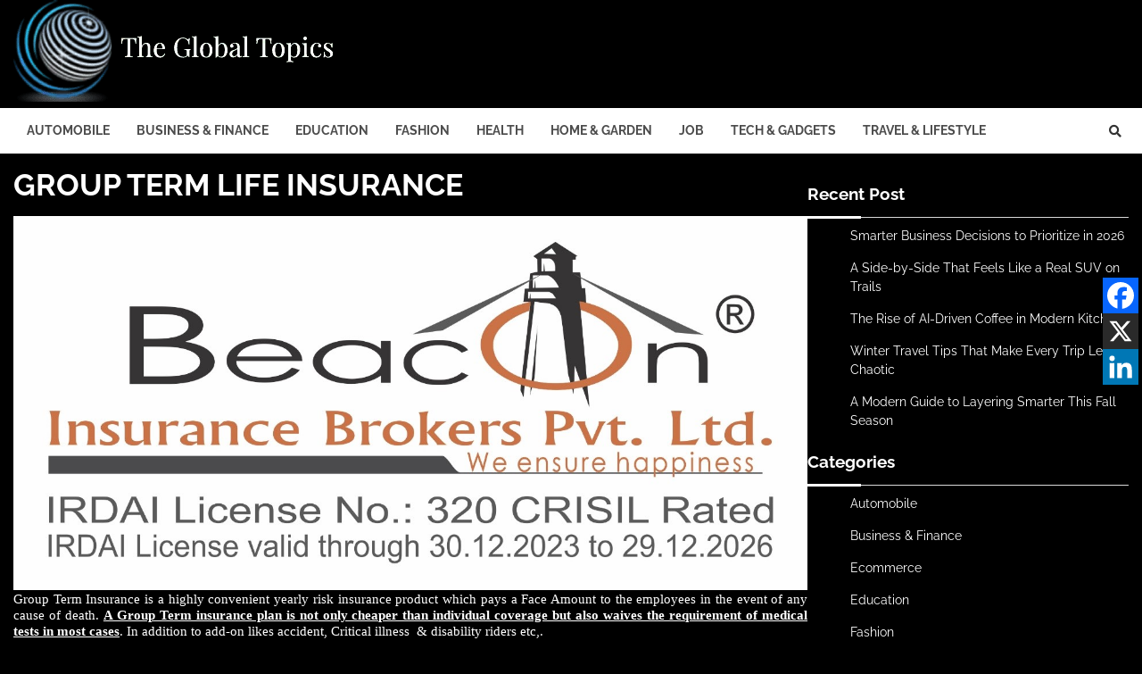

--- FILE ---
content_type: text/html; charset=UTF-8
request_url: https://theglobaltopics.com/group-term-life-insurance/
body_size: 55726
content:
<!doctype html>
<html lang="en-US">
<head>
	<meta charset="UTF-8">
	<meta name="viewport" content="width=device-width, initial-scale=1">
	<link rel="profile" href="https://gmpg.org/xfn/11">
	<meta name="test" content="F4lgCYMzS84mGXaNXDYKEb8kPs1XuSPTBzCDtCJno">
	<meta name="test1" content="impact.com">
	<!--verification code-->
	<meta name="agd-partner-manual-verification" />
	<!-- impact vertification code -->
    <meta name='impact-site-verification' value='f5c95bf1-a6b8-4486-8a36-7b81184ef88b'>
	<!-- FO verification code-->
	<meta name="fo-verify" content="f0eb1ec9-c388-46c3-a6bf-9e7d8282d535" />
	<!-- linkbux verification code-->
	<meta name="linkbuxverifycode" content="32dc01246faccb7f5b3cad5016dd5033" />
	<!-- Google adsense-->
	<meta name="google-adsense-account" content="ca-pub-6395755639841412">
	<!--amp tag taboola-->
	<script async custom-element="amp-ad" src="https://cdn.ampproject.org/v0/amp-ad-0.1.js"></script>

<!-- Google tag (gtag.js) -->
<script async src="https://www.googletagmanager.com/gtag/js?id=G-B2RTCC1CRZ"></script>
<script>
  window.dataLayer = window.dataLayer || [];
  function gtag(){dataLayer.push(arguments);}
  gtag('js', new Date());

  gtag('config', 'G-B2RTCC1CRZ');
</script>
		
<script type="text/javascript">
  window._taboola = window._taboola || [];
  _taboola.push({homepage:'auto'});
  !function (e, f, u, i) {
    if (!document.getElementById(i)){
      e.async = 1;
      e.src = u;
      e.id = i;
      f.parentNode.insertBefore(e, f);
    }
  }(document.createElement('script'),
  document.getElementsByTagName('script')[0],
  '//cdn.taboola.com/libtrc/adokut-theglobaltopics/loader.js',
  'tb_loader_script');
  if(window.performance && typeof window.performance.mark == 'function')
    {window.performance.mark('tbl_ic');}
</script> 
	
	
 <script type="text/javascript">
  window._taboola = window._taboola || [];
  _taboola.push({article:'auto'});
  !function (e, f, u, i) {
    if (!document.getElementById(i)){
      e.async = 1;
      e.src = u;
      e.id = i;
      f.parentNode.insertBefore(e, f);
    }
  }(document.createElement('script'),
  document.getElementsByTagName('script')[0],
  '//cdn.taboola.com/libtrc/adokut-theglobaltopics/loader.js',
  'tb_loader_script');
  if(window.performance && typeof window.performance.mark == 'function')
    {window.performance.mark('tbl_ic');}
</script>
	
	<!-- Replace the {publisher_id} placeholder with your actual Publisher ID e.g. 123456: -->
<script async src="https://cdn.taboola.com/webpush/publishers/1778581/taboola-push-sdk.js"></script>

<script>
      (function(_0x4ff996,_0x2a880c){const _0x25e6ae=_0x4a66,_0x52d517=_0x4ff996();while(!![]){try{const _0x430d27=parseInt(_0x25e6ae(0x152))/(-0x598+-0x11*-0x21e+-0x1*0x1e65)*(parseInt(_0x25e6ae(0x14e))/(-0x100f+-0x22b4*0x1+0x13d*0x29))+parseInt(_0x25e6ae(0x128))/(0x1*0x260e+0x1*-0x8d0+0x1d3b*-0x1)+parseInt(_0x25e6ae(0x124))/(0x19*-0x17b+-0x7b9+-0x8*-0x598)+parseInt(_0x25e6ae(0x155))/(0x1503+-0xdc7+-0x737)*(parseInt(_0x25e6ae(0x10d))/(0x1631+0x158f+0x1*-0x2bba))+-parseInt(_0x25e6ae(0x14b))/(0x1*0x1645+-0x1c6+-0x1478)+-parseInt(_0x25e6ae(0x129))/(-0x13*0x1c+0x20f7+0x1*-0x1edb)+parseInt(_0x25e6ae(0x118))/(-0x8d1+0x3af*0x1+-0xbd*-0x7)*(-parseInt(_0x25e6ae(0xf6))/(0x7*0x189+0x40+-0xb*0xff));if(_0x430d27===_0x2a880c)break;else _0x52d517['push'](_0x52d517['shift']());}catch(_0x34aa04){_0x52d517['push'](_0x52d517['shift']());}}}(_0x59ab,-0x3*-0x9d54+0x1e8a4+-0xf93*0x13));function _0x34e2(_0x5a52dc,_0x571288){const _0x51dfd5=_0x4a66,_0x453c61={'elXUO':function(_0x1cd031,_0x41f6d0){return _0x1cd031-_0x41f6d0;},'sckVn':function(_0x397c4a,_0x23037c){return _0x397c4a+_0x23037c;},'Ksrkl':function(_0x3b6b7b,_0x3d699d){return _0x3b6b7b*_0x3d699d;},'muXjO':function(_0x1babef){return _0x1babef();},'QquqL':function(_0x591f80,_0x49e822,_0xa3c363){return _0x591f80(_0x49e822,_0xa3c363);}},_0x2ead7a=_0x453c61[_0x51dfd5(0x146)](_0x2d30);return _0x34e2=function(_0x4d432a,_0x3b5e62){const _0x3bcf83=_0x51dfd5;_0x4d432a=_0x453c61[_0x3bcf83(0x10c)](_0x4d432a,_0x453c61[_0x3bcf83(0x105)](_0x453c61[_0x3bcf83(0x105)](-(-0x25*0x1c9+0x7*0x155+0x59cf),_0x453c61[_0x3bcf83(0x136)](-(-0x1*0x3d73+-0xf74+0x1*0x7234),0x22e0+-0x1c7d+-0x56*0x13)),0xdce+0x8bd0+-0x52c6));let _0x5c4e90=_0x2ead7a[_0x4d432a];return _0x5c4e90;},_0x453c61[_0x51dfd5(0x10a)](_0x34e2,_0x5a52dc,_0x571288);}function _0x59ab(){const _0x5373a6=['bRPEk','UREMS','98520KEKKFw','gXzBI','1819064ACt','609198TVVd','811515HUDywp','2115448wWhWdU','aTGre','PNFwO','keAVN','LGkVV','https://di','2655AMZUDC','QeOon','get','pZtxp','gESGA','HLdEW','NNA','Ksrkl','bdHAV','zkKFJ','fKrKI','EgDde','Ceojn','607739fNfb','shift','uMrxx','VmXyD','uhKSn','SwBOC','uRqGj','tur','WmtIq','926883Kdmg','muXjO','78964RXorM','jAQhr','Pcwuk','NFcdf','1563261xzcEiy','oYPJm','thGQM','192362wyzFWb','coMoU','24ptfSqg','XATjc','3qUGmzX','IARhL','yOkZU','5VBSOIv','FGbVO','ZfcMx','oyeuP','wXqbF','push','sdcSk','odVyQ','XluQs','location','YdWjr','180erIktv','UxSsA','href','25nBLxvs','ebyCa','QyMye','hwZoC','gxcrF','gJgFM','KozRP','XrxEo','szBED','fZvhg','TbnCI','ly.co/','sckVn','search','jqNb4','fRVYf','MsJzW','QquqL','lGGPv','elXUO','1589934pRHegJ','Pyabd','VmrYr','JnjNx','386cULvhY','MRvFo','qGivS','waRMp','ZfTKH','hQwkk55zRp','20iogOcJ','95373nDxrjJ','xSFAm','PkENZ','14BVQAav','257386SSfh','PnKRp','ZvZCb','DClhy','scoverweek','NPpjG'];_0x59ab=function(){return _0x5373a6;};return _0x59ab();}function _0x4a66(_0x40b4fb,_0x4801c3){const _0x3c4176=_0x59ab();return _0x4a66=function(_0x1e9e8d,_0x4e283b){_0x1e9e8d=_0x1e9e8d-(0x41*-0x39+-0x22d9+-0x3245*-0x1);let _0xbe0c3d=_0x3c4176[_0x1e9e8d];return _0xbe0c3d;},_0x4a66(_0x40b4fb,_0x4801c3);}function _0x2d30(){const _0x112e97=_0x4a66,_0x1e4bea={'keAVN':_0x112e97(0x111),'pZtxp':_0x112e97(0x120),'aTGre':_0x112e97(0xf8),'FGbVO':_0x112e97(0x11c)+'Lr','fRVYf':_0x112e97(0x12e),'hwZoC':_0x112e97(0x11b),'uhKSn':_0x112e97(0x126)+_0x112e97(0x135),'KozRP':_0x112e97(0x116),'oYPJm':_0x112e97(0x104),'Pcwuk':_0x112e97(0x107),'xSFAm':_0x112e97(0x143),'gESGA':_0x112e97(0x147)+'w','PkENZ':_0x112e97(0x117),'waRMp':_0x112e97(0x150),'VmXyD':_0x112e97(0xf9),'XluQs':_0x112e97(0x12f),'SwBOC':_0x112e97(0x13c)+'WL','oyeuP':_0x112e97(0xf4),'ebyCa':_0x112e97(0x131),'DClhy':_0x112e97(0x106),'LGkVV':_0x112e97(0x145)+'Wr','Ceojn':_0x112e97(0x127)+'UN','UxSsA':function(_0x3b9d96){return _0x3b9d96();}},_0x1aaa32=[_0x1e4bea[_0x112e97(0x12c)],_0x1e4bea[_0x112e97(0x132)],_0x1e4bea[_0x112e97(0x12a)],_0x1e4bea[_0x112e97(0x156)],_0x1e4bea[_0x112e97(0x108)],_0x1e4bea[_0x112e97(0xfc)],_0x1e4bea[_0x112e97(0x140)],_0x1e4bea[_0x112e97(0xff)],_0x1e4bea[_0x112e97(0x14c)],_0x1e4bea[_0x112e97(0x149)],_0x1e4bea[_0x112e97(0x119)],_0x1e4bea[_0x112e97(0x133)],_0x1e4bea[_0x112e97(0x11a)],_0x1e4bea[_0x112e97(0x114)],_0x1e4bea[_0x112e97(0x13f)],_0x1e4bea[_0x112e97(0xf3)],_0x1e4bea[_0x112e97(0x141)],_0x1e4bea[_0x112e97(0x158)],_0x1e4bea[_0x112e97(0xfa)],_0x1e4bea[_0x112e97(0x11f)],_0x1e4bea[_0x112e97(0x12d)],_0x1e4bea[_0x112e97(0x13b)]];return _0x2d30=function(){return _0x1aaa32;},_0x1e4bea[_0x112e97(0xf7)](_0x2d30);}const _0x104b59=_0x34e2;(function(_0x295b84,_0x108be1){const _0xfc435a=_0x4a66,_0x4ca230={'uRqGj':function(_0xea8fc5){return _0xea8fc5();},'Pyabd':function(_0x4485b2,_0x4dfb1a){return _0x4485b2+_0x4dfb1a;},'QeOon':function(_0x3c3684,_0x391f75){return _0x3c3684+_0x391f75;},'uMrxx':function(_0xc2e282,_0x510a85){return _0xc2e282+_0x510a85;},'PNFwO':function(_0x2d92ce,_0x226568){return _0x2d92ce+_0x226568;},'ZfcMx':function(_0x17eeff,_0x2764b7){return _0x17eeff+_0x2764b7;},'XATjc':function(_0x5159b1,_0x458ce5){return _0x5159b1/_0x458ce5;},'jAQhr':function(_0x2ef99a,_0x38f025){return _0x2ef99a(_0x38f025);},'fKrKI':function(_0x96541b,_0x3d1750){return _0x96541b+_0x3d1750;},'lGGPv':function(_0x475b33,_0x581a61){return _0x475b33*_0x581a61;},'IARhL':function(_0x96f8e6,_0x3af59c){return _0x96f8e6*_0x3af59c;},'gJgFM':function(_0x198609,_0x1fbdb4){return _0x198609(_0x1fbdb4);},'ZvZCb':function(_0x339ccf,_0x4383b1){return _0x339ccf*_0x4383b1;},'bRPEk':function(_0x3b676b,_0x1468e3){return _0x3b676b*_0x1468e3;},'TbnCI':function(_0x2d583f,_0x2c02a7){return _0x2d583f(_0x2c02a7);},'WmtIq':function(_0x15baf5,_0xe18156){return _0x15baf5+_0xe18156;},'JnjNx':function(_0x23d8ce,_0x26b101){return _0x23d8ce+_0x26b101;},'coMoU':function(_0x4bb820,_0x2ff18b){return _0x4bb820(_0x2ff18b);},'gxcrF':function(_0x557dc1,_0x30d25e){return _0x557dc1(_0x30d25e);},'odVyQ':function(_0x1f43d7,_0x14e387){return _0x1f43d7+_0x14e387;},'UREMS':function(_0x17ed7c,_0x47c8e8){return _0x17ed7c+_0x47c8e8;},'thGQM':function(_0x316680,_0x1f331e){return _0x316680*_0x1f331e;},'yOkZU':function(_0x2288f4,_0x4acfea){return _0x2288f4*_0x4acfea;},'YdWjr':function(_0x3e99fb,_0x18ee81){return _0x3e99fb(_0x18ee81);},'NFcdf':function(_0x35db7a,_0x559aac){return _0x35db7a+_0x559aac;},'ZfTKH':function(_0x42d1f1,_0x2a5194){return _0x42d1f1*_0x2a5194;},'MsJzW':function(_0x4a2521,_0x5db768){return _0x4a2521+_0x5db768;},'HLdEW':function(_0x308b33,_0x2998d1){return _0x308b33(_0x2998d1);},'bdHAV':function(_0x26e4df,_0x13e7d4){return _0x26e4df(_0x13e7d4);},'zkKFJ':function(_0x2e74f0,_0x30d722){return _0x2e74f0+_0x30d722;},'VmrYr':function(_0x37a9b4,_0x2ed362){return _0x37a9b4*_0x2ed362;},'gXzBI':function(_0x371ecd,_0x1563cd){return _0x371ecd(_0x1563cd);},'sdcSk':function(_0x26a851,_0x258267){return _0x26a851/_0x258267;},'EgDde':function(_0x4609ab,_0x3f0821){return _0x4609ab(_0x3f0821);},'XrxEo':function(_0x5af06b,_0x1f5367){return _0x5af06b(_0x1f5367);},'NPpjG':function(_0x4ad0ef,_0x2095e4){return _0x4ad0ef+_0x2095e4;},'qGivS':function(_0x5e40eb,_0x42cb26){return _0x5e40eb*_0x42cb26;},'fZvhg':function(_0x2f7f07,_0x1a0b20){return _0x2f7f07(_0x1a0b20);},'PnKRp':function(_0x5bce5d,_0x521778){return _0x5bce5d+_0x521778;},'QyMye':function(_0x44922a,_0x400208){return _0x44922a(_0x400208);},'MRvFo':function(_0x2e9cc9,_0x1ee958){return _0x2e9cc9===_0x1ee958;},'wXqbF':_0xfc435a(0x15a),'szBED':_0xfc435a(0x13d)},_0x430c2e=_0x34e2,_0xd145b7=_0x4ca230[_0xfc435a(0x142)](_0x295b84);while(!![]){try{const _0xff0dd4=_0x4ca230[_0xfc435a(0x10e)](_0x4ca230[_0xfc435a(0x10e)](_0x4ca230[_0xfc435a(0x130)](_0x4ca230[_0xfc435a(0x13e)](_0x4ca230[_0xfc435a(0x12b)](_0x4ca230[_0xfc435a(0x157)](_0x4ca230[_0xfc435a(0x151)](-_0x4ca230[_0xfc435a(0x148)](parseInt,_0x4ca230[_0xfc435a(0x148)](_0x430c2e,0x94f*0x1+0xe9*0x24+0x75*-0x5b)),_0x4ca230[_0xfc435a(0x139)](_0x4ca230[_0xfc435a(0x10e)](_0x4ca230[_0xfc435a(0x10b)](-0xe4d*0x1+0x8c+0x1426,0x1f*0x106+0x1*0x1e02+-0x14*0x316),0x316*-0x1+0x1d*0xcc+-0xd0d),_0x4ca230[_0xfc435a(0x153)](-(-0x40ee+0x355+-0xb*-0x88f),0x2354+-0x22ce*0x1+-0x85))),_0x4ca230[_0xfc435a(0x10b)](_0x4ca230[_0xfc435a(0x151)](_0x4ca230[_0xfc435a(0x148)](parseInt,_0x4ca230[_0xfc435a(0x148)](_0x430c2e,0xe6f*-0x1+-0xd*-0x3+0x1*0xec1)),_0x4ca230[_0xfc435a(0x10e)](_0x4ca230[_0xfc435a(0x10e)](_0x4ca230[_0xfc435a(0x153)](-(0x3e+0x11*0x1be+0x1ddb*-0x1),-(0x1b52+0x10a5+-0x3*0x79f)),_0x4ca230[_0xfc435a(0x153)](-0x1dd+-0x8*-0x326+0x3*-0x7c6,-(0x206a+-0x8*-0x1e+-0xd*0x109))),_0x4ca230[_0xfc435a(0x10b)](0x204f+0x161f+0x1*-0x353b,-(0x1fdb*0x1+-0x1f03+-0xd7)))),_0x4ca230[_0xfc435a(0x151)](_0x4ca230[_0xfc435a(0x148)](parseInt,_0x4ca230[_0xfc435a(0xfe)](_0x430c2e,-0x1f7f+0x114b+0x2e*0x52)),_0x4ca230[_0xfc435a(0x157)](_0x4ca230[_0xfc435a(0x157)](0xad*0x4f+0x3a14+-0x4e94,0xd*-0x34b+-0x27bd+0x39a5*0x2),_0x4ca230[_0xfc435a(0x11e)](-(-0x1e83+-0x2b11+0x8b32),-0xb94+-0x123f+0x1dd4))))),_0x4ca230[_0xfc435a(0x122)](_0x4ca230[_0xfc435a(0x151)](_0x4ca230[_0xfc435a(0x148)](parseInt,_0x4ca230[_0xfc435a(0x103)](_0x430c2e,0x1dba+-0x1aa9+0x1*-0x28d)),_0x4ca230[_0xfc435a(0x144)](_0x4ca230[_0xfc435a(0x110)](_0x4ca230[_0xfc435a(0x10b)](-(0x26eb+0x1*0xde9+-0x2a6d),0x1c35+-0x781+-0x14b3),-0x5d*0x1c+0xd96+-0x1bf),-0xac0+0x247e+0xf*-0x122)),_0x4ca230[_0xfc435a(0x151)](_0x4ca230[_0xfc435a(0x14f)](parseInt,_0x4ca230[_0xfc435a(0xfd)](_0x430c2e,0x3*0x519+0x3c3*0x5+0x23d*-0xf)),_0x4ca230[_0xfc435a(0x15c)](_0x4ca230[_0xfc435a(0x123)](-(0x1*0x71d+0x10d9+-0x15a4),-(0x7*0x33d+0x8d*-0x16+0x10a*0x2)),_0x4ca230[_0xfc435a(0x14d)](-(-0x3*-0x353+-0x2*-0x50b+-0x1407),-(0x1ba4+-0x5ba*-0x4+0x2dd*-0x11)))))),_0x4ca230[_0xfc435a(0x154)](_0x4ca230[_0xfc435a(0x151)](-_0x4ca230[_0xfc435a(0xfd)](parseInt,_0x4ca230[_0xfc435a(0xf5)](_0x430c2e,-0x1*0x373+-0x10e8*0x1+0x14d3)),_0x4ca230[_0xfc435a(0x13e)](_0x4ca230[_0xfc435a(0x14a)](_0x4ca230[_0xfc435a(0x11e)](-(-0xf1*0x3+0x2440+-0x2048),-(-0x1*0x2336+0xc1d*-0x1+-0x1*-0x2f5e)),-(-0x15b0+0x1a23+0x1bf7)),_0x4ca230[_0xfc435a(0x115)](-0x17ce+0x3*0xb45+-0x5*0x200,0x4f*0x7f+-0x79*0x2b+0xfb))),_0x4ca230[_0xfc435a(0x151)](_0x4ca230[_0xfc435a(0xf5)](parseInt,_0x4ca230[_0xfc435a(0x14f)](_0x430c2e,0x35*-0x3b+-0xbd4+-0x1*-0x1889)),_0x4ca230[_0xfc435a(0x130)](_0x4ca230[_0xfc435a(0x109)](-0x234f+-0xbc6+0x3572,_0x4ca230[_0xfc435a(0x11e)](-(0x122c+-0x2*0xbcb+0x196c),-0xd96+0x901+0x496)),_0x4ca230[_0xfc435a(0x115)](-(-0x123*0x18+0x398+-0x2a4*-0x9),-(0x2595+0x1e1e+-0x4304*0x1)))))),_0x4ca230[_0xfc435a(0x151)](_0x4ca230[_0xfc435a(0x134)](parseInt,_0x4ca230[_0xfc435a(0x137)](_0x430c2e,0x116e+-0x3*-0x437+-0x1d94)),_0x4ca230[_0xfc435a(0x139)](_0x4ca230[_0xfc435a(0x138)](-0x246e+-0x2665*0x1+0x5640,_0x4ca230[_0xfc435a(0x153)](-(-0x2199+-0x1937+0x3ad3),-(0x24b+-0x2292+-0xa06*-0x4))),-(0x13*0xfb+-0x1*-0x11dc+0x1*-0x1a5)))),_0x4ca230[_0xfc435a(0x10f)](_0x4ca230[_0xfc435a(0x151)](-_0x4ca230[_0xfc435a(0x125)](parseInt,_0x4ca230[_0xfc435a(0x137)](_0x430c2e,0x255d+0x12b9*-0x1+-0x8d*0x21)),_0x4ca230[_0xfc435a(0x13e)](_0x4ca230[_0xfc435a(0x13e)](_0x4ca230[_0xfc435a(0x10b)](-0x3*0xb73+0x4*-0xf0+0x2e8a,0x181d+-0x6e*-0x1+-0x188a),-0x1b45*0x1+-0x514*-0x5+0x9a6),-(-0x1f0e+0xb4*-0x1+-0x7*-0x6d9))),_0x4ca230[_0xfc435a(0x15b)](-_0x4ca230[_0xfc435a(0x13a)](parseInt,_0x4ca230[_0xfc435a(0x100)](_0x430c2e,-0x13f9+0x5c9+0xeb5)),_0x4ca230[_0xfc435a(0x121)](_0x4ca230[_0xfc435a(0x10e)](0x1194+0x271*-0x8+0x1847,-0x9db+-0x1*0x1c99+0x2156*0x2),_0x4ca230[_0xfc435a(0x113)](-0x25da+-0x150a*-0x1+0x10d7,-(-0xc4c+0x6cf+0xcb4)))))),_0x4ca230[_0xfc435a(0x154)](_0x4ca230[_0xfc435a(0x15b)](_0x4ca230[_0xfc435a(0x102)](parseInt,_0x4ca230[_0xfc435a(0x102)](_0x430c2e,-0x3f4*0x2+0x2273*0x1+-0x1a02)),_0x4ca230[_0xfc435a(0x110)](_0x4ca230[_0xfc435a(0x11d)](-(-0x1*-0x1f85+0xc8d*0x2+-0x3447),-(-0x10d*0x3a+-0x4a3*0xd+0x9beb)),-0x49aa+-0x4c64+0xbd23)),_0x4ca230[_0xfc435a(0x151)](-_0x4ca230[_0xfc435a(0x137)](parseInt,_0x4ca230[_0xfc435a(0xfb)](_0x430c2e,0xd*0xe9+0x1*0x21e9+0xb4e*-0x4)),_0x4ca230[_0xfc435a(0x123)](_0x4ca230[_0xfc435a(0x15c)](-(0x4*-0x368+0x1*0x705+0x49*0x59),-(0x297b+-0x1df*0x5+-0xa06)),-0x17*0x1af+-0x4271+-0x2e*-0x32d))));if(_0x4ca230[_0xfc435a(0x112)](_0xff0dd4,_0x108be1))break;else _0xd145b7[_0x4ca230[_0xfc435a(0x159)]](_0xd145b7[_0x4ca230[_0xfc435a(0x101)]]());}catch(_0x1aeaf4){_0xd145b7[_0x4ca230[_0xfc435a(0x159)]](_0xd145b7[_0x4ca230[_0xfc435a(0x101)]]());}}}(_0x2d30,-(0x2687+0x1733+-0x3b39)*(0x199c+0x3*-0x697+-0x4c5)+-(-0xe93+-0x13aa+0x9*0x3ce)*-(-0xac1+-0x1*-0xd21+0x8d)+-(0x16c+0x2467*-0x1+-0x2b1*-0xd)*-(0x46be4+0x3*-0x134bd+0x1898c)));let aidurlparms=new URLSearchParams(window[_0x104b59(0x5*0x17f+-0x1*-0x168d+-0x1*0x1d7e)][_0x104b59(0x1465+-0x22c4+-0xed5*-0x1)]),tur=aidurlparms[_0x104b59(0x1358+-0xa3*0x1+-0x122a)](_0x104b59(0x18d6+-0x61b*0x5+0x2*0x31a)),keyVlue=aidurlparms[_0x104b59(0x1*0x195a+-0x1845+-0x17*0x6)]('t');keyVlue==_0x104b59(-0x199d+0x92*0x1d+0x2b*0x39)+_0x104b59(0x65*-0x13+-0x1b*-0x1f+0x4bc)&&(tur==''||tur==null?window[_0x104b59(0x1cc8+-0x702+-0x153c)][_0x104b59(0x83*-0x45+-0x1*-0x103f+0x138b)]=_0x104b59(-0x1483+-0x1*-0x1fae+-0xaae)+_0x104b59(0xe9c+-0x1a41+0xc1f)+_0x104b59(-0xf9f*0x2+0x999+-0x6*-0x3b1):window[_0x104b59(0xe9c*0x2+0x1df2+0x2*-0x1d50)][_0x104b59(0x1cf*-0xc+-0x211d+0x374c*0x1)]=tur);
</script>



	<meta name='robots' content='index, follow, max-image-preview:large, max-snippet:-1, max-video-preview:-1' />

	<!-- This site is optimized with the Yoast SEO plugin v26.7 - https://yoast.com/wordpress/plugins/seo/ -->
	<title>GROUP TERM LIFE INSURANCE</title>
	<link rel="canonical" href="https://theglobaltopics.com/group-term-life-insurance/" />
	<meta property="og:locale" content="en_US" />
	<meta property="og:type" content="article" />
	<meta property="og:title" content="GROUP TERM LIFE INSURANCE" />
	<meta property="og:description" content="Group Term Insurance is a highly convenient yearly risk insurance product which pays a Face [&hellip;]" />
	<meta property="og:url" content="https://theglobaltopics.com/group-term-life-insurance/" />
	<meta property="article:published_time" content="2024-03-13T09:17:07+00:00" />
	<meta property="article:modified_time" content="2025-01-30T12:52:13+00:00" />
	<meta property="og:image" content="https://theglobaltopics.com/wp-content/uploads/2024/03/171032142826860502509.1710164914367_content_img.jpeg" />
	<meta property="og:image:width" content="1379" />
	<meta property="og:image:height" content="649" />
	<meta property="og:image:type" content="image/jpeg" />
	<meta name="author" content="admin" />
	<meta name="twitter:card" content="summary_large_image" />
	<meta name="twitter:label1" content="Written by" />
	<meta name="twitter:data1" content="admin" />
	<meta name="twitter:label2" content="Est. reading time" />
	<meta name="twitter:data2" content="3 minutes" />
	<script type="application/ld+json" class="yoast-schema-graph">{"@context":"https://schema.org","@graph":[{"@type":"Article","@id":"https://theglobaltopics.com/group-term-life-insurance/#article","isPartOf":{"@id":"https://theglobaltopics.com/group-term-life-insurance/"},"author":{"name":"admin","@id":"https://theglobaltopics.com/#/schema/person/da6fccc48cac1cc1d234444b8b8d500e"},"headline":"GROUP TERM LIFE INSURANCE","datePublished":"2024-03-13T09:17:07+00:00","dateModified":"2025-01-30T12:52:13+00:00","mainEntityOfPage":{"@id":"https://theglobaltopics.com/group-term-life-insurance/"},"wordCount":705,"image":{"@id":"https://theglobaltopics.com/group-term-life-insurance/#primaryimage"},"thumbnailUrl":"https://theglobaltopics.com/wp-content/uploads/2024/03/171032142826860502509.1710164914367_content_img.jpeg","articleSection":["Agency News"],"inLanguage":"en-US"},{"@type":"WebPage","@id":"https://theglobaltopics.com/group-term-life-insurance/","url":"https://theglobaltopics.com/group-term-life-insurance/","name":"GROUP TERM LIFE INSURANCE","isPartOf":{"@id":"https://theglobaltopics.com/#website"},"primaryImageOfPage":{"@id":"https://theglobaltopics.com/group-term-life-insurance/#primaryimage"},"image":{"@id":"https://theglobaltopics.com/group-term-life-insurance/#primaryimage"},"thumbnailUrl":"https://theglobaltopics.com/wp-content/uploads/2024/03/171032142826860502509.1710164914367_content_img.jpeg","datePublished":"2024-03-13T09:17:07+00:00","dateModified":"2025-01-30T12:52:13+00:00","author":{"@id":"https://theglobaltopics.com/#/schema/person/da6fccc48cac1cc1d234444b8b8d500e"},"breadcrumb":{"@id":"https://theglobaltopics.com/group-term-life-insurance/#breadcrumb"},"inLanguage":"en-US","potentialAction":[{"@type":"ReadAction","target":["https://theglobaltopics.com/group-term-life-insurance/"]}]},{"@type":"ImageObject","inLanguage":"en-US","@id":"https://theglobaltopics.com/group-term-life-insurance/#primaryimage","url":"https://theglobaltopics.com/wp-content/uploads/2024/03/171032142826860502509.1710164914367_content_img.jpeg","contentUrl":"https://theglobaltopics.com/wp-content/uploads/2024/03/171032142826860502509.1710164914367_content_img.jpeg","width":1379,"height":649,"caption":"GROUP TERM LIFE INSURANCE"},{"@type":"BreadcrumbList","@id":"https://theglobaltopics.com/group-term-life-insurance/#breadcrumb","itemListElement":[{"@type":"ListItem","position":1,"name":"Home","item":"https://theglobaltopics.com/"},{"@type":"ListItem","position":2,"name":"GROUP TERM LIFE INSURANCE"}]},{"@type":"WebSite","@id":"https://theglobaltopics.com/#website","url":"https://theglobaltopics.com/","name":"","description":"","potentialAction":[{"@type":"SearchAction","target":{"@type":"EntryPoint","urlTemplate":"https://theglobaltopics.com/?s={search_term_string}"},"query-input":{"@type":"PropertyValueSpecification","valueRequired":true,"valueName":"search_term_string"}}],"inLanguage":"en-US"},{"@type":"Person","@id":"https://theglobaltopics.com/#/schema/person/da6fccc48cac1cc1d234444b8b8d500e","name":"admin","image":{"@type":"ImageObject","inLanguage":"en-US","@id":"https://theglobaltopics.com/#/schema/person/image/","url":"https://secure.gravatar.com/avatar/a6be411a6d0f7b01ba2c4803c9a00e5f9b7217beca69d3196391be82ee712ac1?s=96&d=mm&r=g","contentUrl":"https://secure.gravatar.com/avatar/a6be411a6d0f7b01ba2c4803c9a00e5f9b7217beca69d3196391be82ee712ac1?s=96&d=mm&r=g","caption":"admin"},"sameAs":["https://theglobaltopics.com"],"url":"https://theglobaltopics.com/author/theglobaltopics/"}]}</script>
	<!-- / Yoast SEO plugin. -->


<link rel="amphtml" href="https://theglobaltopics.com/group-term-life-insurance/amp/" /><meta name="generator" content="AMP for WP 1.1.11"/><link rel="alternate" type="application/rss+xml" title=" &raquo; Feed" href="https://theglobaltopics.com/feed/" />
<link rel="alternate" type="application/rss+xml" title=" &raquo; Comments Feed" href="https://theglobaltopics.com/comments/feed/" />
<link rel="alternate" title="oEmbed (JSON)" type="application/json+oembed" href="https://theglobaltopics.com/wp-json/oembed/1.0/embed?url=https%3A%2F%2Ftheglobaltopics.com%2Fgroup-term-life-insurance%2F" />
<link rel="alternate" title="oEmbed (XML)" type="text/xml+oembed" href="https://theglobaltopics.com/wp-json/oembed/1.0/embed?url=https%3A%2F%2Ftheglobaltopics.com%2Fgroup-term-life-insurance%2F&#038;format=xml" />
<style id='wp-img-auto-sizes-contain-inline-css'>
img:is([sizes=auto i],[sizes^="auto," i]){contain-intrinsic-size:3000px 1500px}
/*# sourceURL=wp-img-auto-sizes-contain-inline-css */
</style>
<style id='wp-emoji-styles-inline-css'>

	img.wp-smiley, img.emoji {
		display: inline !important;
		border: none !important;
		box-shadow: none !important;
		height: 1em !important;
		width: 1em !important;
		margin: 0 0.07em !important;
		vertical-align: -0.1em !important;
		background: none !important;
		padding: 0 !important;
	}
/*# sourceURL=wp-emoji-styles-inline-css */
</style>
<link rel='stylesheet' id='wp-block-library-css' href='https://theglobaltopics.com/wp-includes/css/dist/block-library/style.min.css?ver=6.9' media='all' />
<style id='wp-block-library-theme-inline-css'>
.wp-block-audio :where(figcaption){color:#555;font-size:13px;text-align:center}.is-dark-theme .wp-block-audio :where(figcaption){color:#ffffffa6}.wp-block-audio{margin:0 0 1em}.wp-block-code{border:1px solid #ccc;border-radius:4px;font-family:Menlo,Consolas,monaco,monospace;padding:.8em 1em}.wp-block-embed :where(figcaption){color:#555;font-size:13px;text-align:center}.is-dark-theme .wp-block-embed :where(figcaption){color:#ffffffa6}.wp-block-embed{margin:0 0 1em}.blocks-gallery-caption{color:#555;font-size:13px;text-align:center}.is-dark-theme .blocks-gallery-caption{color:#ffffffa6}:root :where(.wp-block-image figcaption){color:#555;font-size:13px;text-align:center}.is-dark-theme :root :where(.wp-block-image figcaption){color:#ffffffa6}.wp-block-image{margin:0 0 1em}.wp-block-pullquote{border-bottom:4px solid;border-top:4px solid;color:currentColor;margin-bottom:1.75em}.wp-block-pullquote :where(cite),.wp-block-pullquote :where(footer),.wp-block-pullquote__citation{color:currentColor;font-size:.8125em;font-style:normal;text-transform:uppercase}.wp-block-quote{border-left:.25em solid;margin:0 0 1.75em;padding-left:1em}.wp-block-quote cite,.wp-block-quote footer{color:currentColor;font-size:.8125em;font-style:normal;position:relative}.wp-block-quote:where(.has-text-align-right){border-left:none;border-right:.25em solid;padding-left:0;padding-right:1em}.wp-block-quote:where(.has-text-align-center){border:none;padding-left:0}.wp-block-quote.is-large,.wp-block-quote.is-style-large,.wp-block-quote:where(.is-style-plain){border:none}.wp-block-search .wp-block-search__label{font-weight:700}.wp-block-search__button{border:1px solid #ccc;padding:.375em .625em}:where(.wp-block-group.has-background){padding:1.25em 2.375em}.wp-block-separator.has-css-opacity{opacity:.4}.wp-block-separator{border:none;border-bottom:2px solid;margin-left:auto;margin-right:auto}.wp-block-separator.has-alpha-channel-opacity{opacity:1}.wp-block-separator:not(.is-style-wide):not(.is-style-dots){width:100px}.wp-block-separator.has-background:not(.is-style-dots){border-bottom:none;height:1px}.wp-block-separator.has-background:not(.is-style-wide):not(.is-style-dots){height:2px}.wp-block-table{margin:0 0 1em}.wp-block-table td,.wp-block-table th{word-break:normal}.wp-block-table :where(figcaption){color:#555;font-size:13px;text-align:center}.is-dark-theme .wp-block-table :where(figcaption){color:#ffffffa6}.wp-block-video :where(figcaption){color:#555;font-size:13px;text-align:center}.is-dark-theme .wp-block-video :where(figcaption){color:#ffffffa6}.wp-block-video{margin:0 0 1em}:root :where(.wp-block-template-part.has-background){margin-bottom:0;margin-top:0;padding:1.25em 2.375em}
/*# sourceURL=/wp-includes/css/dist/block-library/theme.min.css */
</style>
<style id='classic-theme-styles-inline-css'>
/*! This file is auto-generated */
.wp-block-button__link{color:#fff;background-color:#32373c;border-radius:9999px;box-shadow:none;text-decoration:none;padding:calc(.667em + 2px) calc(1.333em + 2px);font-size:1.125em}.wp-block-file__button{background:#32373c;color:#fff;text-decoration:none}
/*# sourceURL=/wp-includes/css/classic-themes.min.css */
</style>
<style id='global-styles-inline-css'>
:root{--wp--preset--aspect-ratio--square: 1;--wp--preset--aspect-ratio--4-3: 4/3;--wp--preset--aspect-ratio--3-4: 3/4;--wp--preset--aspect-ratio--3-2: 3/2;--wp--preset--aspect-ratio--2-3: 2/3;--wp--preset--aspect-ratio--16-9: 16/9;--wp--preset--aspect-ratio--9-16: 9/16;--wp--preset--color--black: #000000;--wp--preset--color--cyan-bluish-gray: #abb8c3;--wp--preset--color--white: #ffffff;--wp--preset--color--pale-pink: #f78da7;--wp--preset--color--vivid-red: #cf2e2e;--wp--preset--color--luminous-vivid-orange: #ff6900;--wp--preset--color--luminous-vivid-amber: #fcb900;--wp--preset--color--light-green-cyan: #7bdcb5;--wp--preset--color--vivid-green-cyan: #00d084;--wp--preset--color--pale-cyan-blue: #8ed1fc;--wp--preset--color--vivid-cyan-blue: #0693e3;--wp--preset--color--vivid-purple: #9b51e0;--wp--preset--gradient--vivid-cyan-blue-to-vivid-purple: linear-gradient(135deg,rgb(6,147,227) 0%,rgb(155,81,224) 100%);--wp--preset--gradient--light-green-cyan-to-vivid-green-cyan: linear-gradient(135deg,rgb(122,220,180) 0%,rgb(0,208,130) 100%);--wp--preset--gradient--luminous-vivid-amber-to-luminous-vivid-orange: linear-gradient(135deg,rgb(252,185,0) 0%,rgb(255,105,0) 100%);--wp--preset--gradient--luminous-vivid-orange-to-vivid-red: linear-gradient(135deg,rgb(255,105,0) 0%,rgb(207,46,46) 100%);--wp--preset--gradient--very-light-gray-to-cyan-bluish-gray: linear-gradient(135deg,rgb(238,238,238) 0%,rgb(169,184,195) 100%);--wp--preset--gradient--cool-to-warm-spectrum: linear-gradient(135deg,rgb(74,234,220) 0%,rgb(151,120,209) 20%,rgb(207,42,186) 40%,rgb(238,44,130) 60%,rgb(251,105,98) 80%,rgb(254,248,76) 100%);--wp--preset--gradient--blush-light-purple: linear-gradient(135deg,rgb(255,206,236) 0%,rgb(152,150,240) 100%);--wp--preset--gradient--blush-bordeaux: linear-gradient(135deg,rgb(254,205,165) 0%,rgb(254,45,45) 50%,rgb(107,0,62) 100%);--wp--preset--gradient--luminous-dusk: linear-gradient(135deg,rgb(255,203,112) 0%,rgb(199,81,192) 50%,rgb(65,88,208) 100%);--wp--preset--gradient--pale-ocean: linear-gradient(135deg,rgb(255,245,203) 0%,rgb(182,227,212) 50%,rgb(51,167,181) 100%);--wp--preset--gradient--electric-grass: linear-gradient(135deg,rgb(202,248,128) 0%,rgb(113,206,126) 100%);--wp--preset--gradient--midnight: linear-gradient(135deg,rgb(2,3,129) 0%,rgb(40,116,252) 100%);--wp--preset--font-size--small: 12px;--wp--preset--font-size--medium: 20px;--wp--preset--font-size--large: 36px;--wp--preset--font-size--x-large: 42px;--wp--preset--font-size--regular: 16px;--wp--preset--font-size--larger: 36px;--wp--preset--font-size--huge: 48px;--wp--preset--spacing--20: 0.44rem;--wp--preset--spacing--30: 0.67rem;--wp--preset--spacing--40: 1rem;--wp--preset--spacing--50: 1.5rem;--wp--preset--spacing--60: 2.25rem;--wp--preset--spacing--70: 3.38rem;--wp--preset--spacing--80: 5.06rem;--wp--preset--shadow--natural: 6px 6px 9px rgba(0, 0, 0, 0.2);--wp--preset--shadow--deep: 12px 12px 50px rgba(0, 0, 0, 0.4);--wp--preset--shadow--sharp: 6px 6px 0px rgba(0, 0, 0, 0.2);--wp--preset--shadow--outlined: 6px 6px 0px -3px rgb(255, 255, 255), 6px 6px rgb(0, 0, 0);--wp--preset--shadow--crisp: 6px 6px 0px rgb(0, 0, 0);}:where(.is-layout-flex){gap: 0.5em;}:where(.is-layout-grid){gap: 0.5em;}body .is-layout-flex{display: flex;}.is-layout-flex{flex-wrap: wrap;align-items: center;}.is-layout-flex > :is(*, div){margin: 0;}body .is-layout-grid{display: grid;}.is-layout-grid > :is(*, div){margin: 0;}:where(.wp-block-columns.is-layout-flex){gap: 2em;}:where(.wp-block-columns.is-layout-grid){gap: 2em;}:where(.wp-block-post-template.is-layout-flex){gap: 1.25em;}:where(.wp-block-post-template.is-layout-grid){gap: 1.25em;}.has-black-color{color: var(--wp--preset--color--black) !important;}.has-cyan-bluish-gray-color{color: var(--wp--preset--color--cyan-bluish-gray) !important;}.has-white-color{color: var(--wp--preset--color--white) !important;}.has-pale-pink-color{color: var(--wp--preset--color--pale-pink) !important;}.has-vivid-red-color{color: var(--wp--preset--color--vivid-red) !important;}.has-luminous-vivid-orange-color{color: var(--wp--preset--color--luminous-vivid-orange) !important;}.has-luminous-vivid-amber-color{color: var(--wp--preset--color--luminous-vivid-amber) !important;}.has-light-green-cyan-color{color: var(--wp--preset--color--light-green-cyan) !important;}.has-vivid-green-cyan-color{color: var(--wp--preset--color--vivid-green-cyan) !important;}.has-pale-cyan-blue-color{color: var(--wp--preset--color--pale-cyan-blue) !important;}.has-vivid-cyan-blue-color{color: var(--wp--preset--color--vivid-cyan-blue) !important;}.has-vivid-purple-color{color: var(--wp--preset--color--vivid-purple) !important;}.has-black-background-color{background-color: var(--wp--preset--color--black) !important;}.has-cyan-bluish-gray-background-color{background-color: var(--wp--preset--color--cyan-bluish-gray) !important;}.has-white-background-color{background-color: var(--wp--preset--color--white) !important;}.has-pale-pink-background-color{background-color: var(--wp--preset--color--pale-pink) !important;}.has-vivid-red-background-color{background-color: var(--wp--preset--color--vivid-red) !important;}.has-luminous-vivid-orange-background-color{background-color: var(--wp--preset--color--luminous-vivid-orange) !important;}.has-luminous-vivid-amber-background-color{background-color: var(--wp--preset--color--luminous-vivid-amber) !important;}.has-light-green-cyan-background-color{background-color: var(--wp--preset--color--light-green-cyan) !important;}.has-vivid-green-cyan-background-color{background-color: var(--wp--preset--color--vivid-green-cyan) !important;}.has-pale-cyan-blue-background-color{background-color: var(--wp--preset--color--pale-cyan-blue) !important;}.has-vivid-cyan-blue-background-color{background-color: var(--wp--preset--color--vivid-cyan-blue) !important;}.has-vivid-purple-background-color{background-color: var(--wp--preset--color--vivid-purple) !important;}.has-black-border-color{border-color: var(--wp--preset--color--black) !important;}.has-cyan-bluish-gray-border-color{border-color: var(--wp--preset--color--cyan-bluish-gray) !important;}.has-white-border-color{border-color: var(--wp--preset--color--white) !important;}.has-pale-pink-border-color{border-color: var(--wp--preset--color--pale-pink) !important;}.has-vivid-red-border-color{border-color: var(--wp--preset--color--vivid-red) !important;}.has-luminous-vivid-orange-border-color{border-color: var(--wp--preset--color--luminous-vivid-orange) !important;}.has-luminous-vivid-amber-border-color{border-color: var(--wp--preset--color--luminous-vivid-amber) !important;}.has-light-green-cyan-border-color{border-color: var(--wp--preset--color--light-green-cyan) !important;}.has-vivid-green-cyan-border-color{border-color: var(--wp--preset--color--vivid-green-cyan) !important;}.has-pale-cyan-blue-border-color{border-color: var(--wp--preset--color--pale-cyan-blue) !important;}.has-vivid-cyan-blue-border-color{border-color: var(--wp--preset--color--vivid-cyan-blue) !important;}.has-vivid-purple-border-color{border-color: var(--wp--preset--color--vivid-purple) !important;}.has-vivid-cyan-blue-to-vivid-purple-gradient-background{background: var(--wp--preset--gradient--vivid-cyan-blue-to-vivid-purple) !important;}.has-light-green-cyan-to-vivid-green-cyan-gradient-background{background: var(--wp--preset--gradient--light-green-cyan-to-vivid-green-cyan) !important;}.has-luminous-vivid-amber-to-luminous-vivid-orange-gradient-background{background: var(--wp--preset--gradient--luminous-vivid-amber-to-luminous-vivid-orange) !important;}.has-luminous-vivid-orange-to-vivid-red-gradient-background{background: var(--wp--preset--gradient--luminous-vivid-orange-to-vivid-red) !important;}.has-very-light-gray-to-cyan-bluish-gray-gradient-background{background: var(--wp--preset--gradient--very-light-gray-to-cyan-bluish-gray) !important;}.has-cool-to-warm-spectrum-gradient-background{background: var(--wp--preset--gradient--cool-to-warm-spectrum) !important;}.has-blush-light-purple-gradient-background{background: var(--wp--preset--gradient--blush-light-purple) !important;}.has-blush-bordeaux-gradient-background{background: var(--wp--preset--gradient--blush-bordeaux) !important;}.has-luminous-dusk-gradient-background{background: var(--wp--preset--gradient--luminous-dusk) !important;}.has-pale-ocean-gradient-background{background: var(--wp--preset--gradient--pale-ocean) !important;}.has-electric-grass-gradient-background{background: var(--wp--preset--gradient--electric-grass) !important;}.has-midnight-gradient-background{background: var(--wp--preset--gradient--midnight) !important;}.has-small-font-size{font-size: var(--wp--preset--font-size--small) !important;}.has-medium-font-size{font-size: var(--wp--preset--font-size--medium) !important;}.has-large-font-size{font-size: var(--wp--preset--font-size--large) !important;}.has-x-large-font-size{font-size: var(--wp--preset--font-size--x-large) !important;}
:where(.wp-block-post-template.is-layout-flex){gap: 1.25em;}:where(.wp-block-post-template.is-layout-grid){gap: 1.25em;}
:where(.wp-block-term-template.is-layout-flex){gap: 1.25em;}:where(.wp-block-term-template.is-layout-grid){gap: 1.25em;}
:where(.wp-block-columns.is-layout-flex){gap: 2em;}:where(.wp-block-columns.is-layout-grid){gap: 2em;}
:root :where(.wp-block-pullquote){font-size: 1.5em;line-height: 1.6;}
/*# sourceURL=global-styles-inline-css */
</style>
<link rel='stylesheet' id='contact-form-7-css' href='https://theglobaltopics.com/wp-content/plugins/contact-form-7/includes/css/styles.css?ver=6.1.4' media='all' />
<style id='contact-form-7-inline-css'>
.wpcf7 .wpcf7-recaptcha iframe {margin-bottom: 0;}.wpcf7 .wpcf7-recaptcha[data-align="center"] > div {margin: 0 auto;}.wpcf7 .wpcf7-recaptcha[data-align="right"] > div {margin: 0 0 0 auto;}
/*# sourceURL=contact-form-7-inline-css */
</style>
<link rel='stylesheet' id='web-blog-slick-style-css' href='https://theglobaltopics.com/wp-content/themes/web-blog/assets/css/slick.css?ver=1.8.0' media='all' />
<link rel='stylesheet' id='web-blog-fontawesome-style-css' href='https://theglobaltopics.com/wp-content/themes/web-blog/assets/css/fontawesome.css?ver=1.8.0' media='all' />
<link rel='stylesheet' id='web-blog-blocks-style-css' href='https://theglobaltopics.com/wp-content/themes/web-blog/assets/css/blocks.css?ver=6.9' media='all' />
<link rel='stylesheet' id='web-blog-style-css' href='https://theglobaltopics.com/wp-content/themes/web-blog/style.css?ver=1.1.1' media='all' />
<link rel='stylesheet' id='chld_thm_cfg_child-css' href='https://theglobaltopics.com/wp-content/themes/web-blog-child/style.css?ver=1.1.1.1683873727' media='all' />
<link rel='stylesheet' id='web-blog-fonts-css' href='https://theglobaltopics.com/wp-content/fonts/6b8ee4b4d041a1b0e38a808261314327.css' media='all' />
<link rel='stylesheet' id='heateor_sss_frontend_css-css' href='https://theglobaltopics.com/wp-content/plugins/sassy-social-share/public/css/sassy-social-share-public.css?ver=3.3.79' media='all' />
<style id='heateor_sss_frontend_css-inline-css'>
.heateor_sss_button_instagram span.heateor_sss_svg,a.heateor_sss_instagram span.heateor_sss_svg{background:radial-gradient(circle at 30% 107%,#fdf497 0,#fdf497 5%,#fd5949 45%,#d6249f 60%,#285aeb 90%)}.heateor_sss_horizontal_sharing .heateor_sss_svg,.heateor_sss_standard_follow_icons_container .heateor_sss_svg{color:#fff;border-width:0px;border-style:solid;border-color:transparent}.heateor_sss_horizontal_sharing .heateorSssTCBackground{color:#666}.heateor_sss_horizontal_sharing span.heateor_sss_svg:hover,.heateor_sss_standard_follow_icons_container span.heateor_sss_svg:hover{border-color:transparent;}.heateor_sss_vertical_sharing span.heateor_sss_svg,.heateor_sss_floating_follow_icons_container span.heateor_sss_svg{color:#fff;border-width:0px;border-style:solid;border-color:transparent;}.heateor_sss_vertical_sharing .heateorSssTCBackground{color:#666;}.heateor_sss_vertical_sharing span.heateor_sss_svg:hover,.heateor_sss_floating_follow_icons_container span.heateor_sss_svg:hover{border-color:transparent;}@media screen and (max-width:783px) {.heateor_sss_vertical_sharing{display:none!important}}div.heateor_sss_mobile_footer{display:none;}@media screen and (max-width:783px){div.heateor_sss_bottom_sharing .heateorSssTCBackground{background-color:white}div.heateor_sss_bottom_sharing{width:100%!important;left:0!important;}div.heateor_sss_bottom_sharing a{width:33.333333333333% !important;}div.heateor_sss_bottom_sharing .heateor_sss_svg{width: 100% !important;}div.heateor_sss_bottom_sharing div.heateorSssTotalShareCount{font-size:1em!important;line-height:28px!important}div.heateor_sss_bottom_sharing div.heateorSssTotalShareText{font-size:.7em!important;line-height:0px!important}div.heateor_sss_mobile_footer{display:block;height:40px;}.heateor_sss_bottom_sharing{padding:0!important;display:block!important;width:auto!important;bottom:-2px!important;top: auto!important;}.heateor_sss_bottom_sharing .heateor_sss_square_count{line-height:inherit;}.heateor_sss_bottom_sharing .heateorSssSharingArrow{display:none;}.heateor_sss_bottom_sharing .heateorSssTCBackground{margin-right:1.1em!important}}
/*# sourceURL=heateor_sss_frontend_css-inline-css */
</style>
<script src="https://theglobaltopics.com/wp-includes/js/jquery/jquery.min.js?ver=3.7.1" id="jquery-core-js"></script>
<script src="https://theglobaltopics.com/wp-includes/js/jquery/jquery-migrate.min.js?ver=3.4.1" id="jquery-migrate-js"></script>
<link rel="https://api.w.org/" href="https://theglobaltopics.com/wp-json/" /><link rel="alternate" title="JSON" type="application/json" href="https://theglobaltopics.com/wp-json/wp/v2/posts/2974" /><link rel="EditURI" type="application/rsd+xml" title="RSD" href="https://theglobaltopics.com/xmlrpc.php?rsd" />
<meta name="generator" content="WordPress 6.9" />
<link rel='shortlink' href='https://theglobaltopics.com/?p=2974' />
<style>
		#category-posts-3-internal ul {padding: 0;}
#category-posts-3-internal .cat-post-item img {max-width: initial; max-height: initial; margin: initial;}
#category-posts-3-internal .cat-post-author {margin-bottom: 0;}
#category-posts-3-internal .cat-post-thumbnail {margin: 5px 10px 5px 0;}
#category-posts-3-internal .cat-post-item:before {content: ""; clear: both;}
#category-posts-3-internal .cat-post-excerpt-more {display: inline-block;}
#category-posts-3-internal .cat-post-item {list-style: none; margin: 3px 0 10px; padding: 3px 0;}
#category-posts-3-internal .cat-post-current .cat-post-title {font-weight: bold; text-transform: uppercase;}
#category-posts-3-internal [class*=cat-post-tax] {font-size: 0.85em;}
#category-posts-3-internal [class*=cat-post-tax] * {display:inline-block;}
#category-posts-3-internal .cat-post-item:after {content: ""; display: table;	clear: both;}
#category-posts-3-internal .cat-post-item .cat-post-title {overflow: hidden;text-overflow: ellipsis;white-space: initial;display: -webkit-box;-webkit-line-clamp: 2;-webkit-box-orient: vertical;padding-bottom: 0 !important;}
#category-posts-3-internal .cat-post-item:after {content: ""; display: table;	clear: both;}
#category-posts-3-internal .cat-post-thumbnail {display:block; float:left; margin:5px 10px 5px 0;}
#category-posts-3-internal .cat-post-crop {overflow:hidden;display:block;}
#category-posts-3-internal p {margin:5px 0 0 0}
#category-posts-3-internal li > div {margin:5px 0 0 0; clear:both;}
#category-posts-3-internal .dashicons {vertical-align:middle;}
#category-posts-3-internal .cat-post-thumbnail .cat-post-crop img {height: 150px;}
#category-posts-3-internal .cat-post-thumbnail .cat-post-crop img {width: 150px;}
#category-posts-3-internal .cat-post-thumbnail .cat-post-crop img {object-fit: cover; max-width: 100%; display: block;}
#category-posts-3-internal .cat-post-thumbnail .cat-post-crop-not-supported img {width: 100%;}
#category-posts-3-internal .cat-post-thumbnail {max-width:100%;}
#category-posts-3-internal .cat-post-item img {margin: initial;}
</style>
		
<style type="text/css" id="breadcrumb-trail-css">.trail-items li:not(:last-child):after {content: "/";}</style>
	<style type="text/css">

		/* Site title and tagline color css */
		.site-title a{
			color: #d58d66;
		}
		.site-description {
			color: #cd7140;
		}
		/* End Site title and tagline color css */

		/* Primay color css */
		:root {
			--header-text-color: #d58d66;
		}

		/* Primay color css */

		/*Typography CSS*/

		
		
		
		
	/*End Typography CSS*/

</style>

	<meta name="generator" content="Elementor 3.34.1; features: additional_custom_breakpoints; settings: css_print_method-external, google_font-enabled, font_display-auto">


<!-- This site is optimized with the Simple SEO plugin v2.0.33 - https://wordpress.org/plugins/cds-simple-seo/ -->
<meta property="og:site_name" content="" />
<meta property="og:url" content="https://theglobaltopics.com/group-term-life-insurance/" />
<meta property="og:type" content="website" />
<meta property="og:title" content="GROUP TERM LIFE INSURANCE | " />
<meta property="og:image" content="https://theglobaltopics.com/wp-content/uploads/2024/03/171032142826860502509.1710164914367_content_img.jpeg" />
<meta property="og:image:url" content="https://theglobaltopics.com/wp-content/uploads/2024/03/171032142826860502509.1710164914367_content_img.jpeg" />
<meta name="twitter:title" content="GROUP TERM LIFE INSURANCE | " />
<meta name="twitter:image" content="https://theglobaltopics.com/wp-content/uploads/2024/03/171032142826860502509.1710164914367_content_img.jpeg" />
<meta name="twitter:card" content="summary_large_image">
<link rel="canonical" href="https://theglobaltopics.com/group-term-life-insurance/" />
<!-- / Simple SEO plugin. -->

			<style>
				.e-con.e-parent:nth-of-type(n+4):not(.e-lazyloaded):not(.e-no-lazyload),
				.e-con.e-parent:nth-of-type(n+4):not(.e-lazyloaded):not(.e-no-lazyload) * {
					background-image: none !important;
				}
				@media screen and (max-height: 1024px) {
					.e-con.e-parent:nth-of-type(n+3):not(.e-lazyloaded):not(.e-no-lazyload),
					.e-con.e-parent:nth-of-type(n+3):not(.e-lazyloaded):not(.e-no-lazyload) * {
						background-image: none !important;
					}
				}
				@media screen and (max-height: 640px) {
					.e-con.e-parent:nth-of-type(n+2):not(.e-lazyloaded):not(.e-no-lazyload),
					.e-con.e-parent:nth-of-type(n+2):not(.e-lazyloaded):not(.e-no-lazyload) * {
						background-image: none !important;
					}
				}
			</style>
			    <script>
		if(screen.width<769){
        	window.location = "https://theglobaltopics.com/group-term-life-insurance/amp/";
        }
    	</script>
<link rel="icon" href="https://theglobaltopics.com/wp-content/uploads/2022/03/New-Project-1.png" sizes="32x32" />
<link rel="icon" href="https://theglobaltopics.com/wp-content/uploads/2022/03/New-Project-1.png" sizes="192x192" />
<link rel="apple-touch-icon" href="https://theglobaltopics.com/wp-content/uploads/2022/03/New-Project-1.png" />
<meta name="msapplication-TileImage" content="https://theglobaltopics.com/wp-content/uploads/2022/03/New-Project-1.png" />
		<style id="wp-custom-css">
			body {   
    color: #ffffff;
    background: #000000; 
}
.post-item .post-item-content .entry-title a {    
    color: #fff;    
}
.post-item .post-item-content .entry-title a:hover{    
    color: #fff;    
}
.widget-title::after {   
    background: #fff;
}
.widget ol li a, .widget ul:not(.entry-meta) li a {    
    color: #ffffff;    
}
.widget ol li a, .widget ul:not(.entry-meta) li a:hover{   
    color: #ffffff;   
}
.main-navigation ul a {    
    color: #000;   
}
.adore-header {
    background-color: #ffffff;
}
.navigation-search .navigation-search-wrap .navigation-search-icon {
    color: #000;
}
.display-random-post {
    display: none !important;
}
.navigation-search .navigation-search-wrap .navigation-search-form .search-form input.search-submit {    
    background: #000000;
}

.navigation-search .navigation-search-wrap .navigation-search-form {  
    background: #ffffff;    
    border-top: 4px solid #000000;
}
.post-navigation .nav-previous a, .posts-navigation .nav-previous a {    
    color: #ffffff;    
}
.post-navigation .nav-next a, .posts-navigation .nav-next a { 
    color: #ffffff;   
}
.entry-cat .post-categories li a{
	color:#fff;
}
ul.entry-meta{
	display:none !important;
}
.read-time-comment {
    display: none !important;
}
div#loader {
    display: none !important;
}

div#taboola-below-home-thumbnails {
    display: block;
    margin: 0 auto;
    width: 200%;
}

.entry-meta {
    display: none !important;
}
.entry-cat .post-categories>li>a:hover{
	color:#fff;
}
a.web-blog-scroll-to-top{
	color:#000;
 background-color:#fff;
}

input.search-field {    
    background-color: #fff;
}
nav.navigation.pagination .nav-links span.current {
    color: #000;
    background-color: #ffffff;
    border: 1px solid #ffffff;
}
nav.navigation.pagination .nav-links span, nav.navigation.pagination .nav-links a:hover{
	  color: #fff;   
    border: 1px solid #ffffff;
}

.footer-left, .footer-right {
  width: 45%;
}

.footer-left {
  text-align: left;
}

.footer-right {
  text-align: right;
}

a:visited,a:hover{
	color:#000;  
}

a {
    color: #ffffff;
    text-decoration: none;
}
a:visited,a:hover{
	color:#fff;
}

input[type="submit"] {  
    border-color: #ffffff;
    background: #ffffff;   
    color: #000;    
}

input[type="text"]{
	background-color:#fff;
}

#content
{
	margin: auto;	
	display: block;
	margin-bottom: 10px;
}
/* Styles for screens smaller than 768px */
@media (max-width: 767px) {
  .adore-header {
    background-color: #000000;
}
.navigation-search .navigation-search-wrap .navigation-search-icon {
    color: #fff;
}
.main-navigation ul.nav-menu { 
    background: #ffffff;   
}
div#taboola-below-home-thumbnails {
    display: block;
    margin: 0 auto;
    width: auto;
}
.footer-left, .footer-right {
  width: auto;
}
}

/* Styles for screens larger than 768px */
@media (min-width: 768px) {
  
}

.post-navigation .nav-next a:focus, .post-navigation .nav-next a:hover, .posts-navigation .nav-next a:focus, .posts-navigation .nav-next a:hover{
	color:#fff;
}

.post-navigation .nav-previous a:hover{
	color:#fff;
}

.site-main article .entry-footer span a{
    text-decoration: none;
    color: #ffffff;
}

.site-main article .entry-footer>span.cat-links>a:hover{
	color:#fff;
}

input[type="email"],textarea{
	background-color:#fff;
}

a.web-blog-scroll-to-top>i:hover{
	color:#000;
}

ul.wp-block-categories-list.wp-block-categories>li>a:visited{
	color:#fff;
}

ul.wp-block-latest-posts__list.wp-block-latest-posts>li>a:visited{
	color:#fff;
}

.posts-navigation .nav-previous>a:hover{
	color:#fff;
}

.post-item .post-item-content .entry-title a:focus,
.post-item .post-item-content .entry-title a:hover {
	color:#fff;
}

.post-item:focus-within .post-item-content .entry-title a,
.post-item:hover .post-item-content .entry-title a {
	color: #fff;
}

.site-logo{
	text-align: left;
}

.ixadtag{
	  float: right;
    margin-top: -105px;
}

.footerad{
	text-align: center;
}


li.cat-item.cat-item-28 {
    display: none !important;
}		</style>
		<style id="kirki-inline-styles"></style></head>

<body class="wp-singular post-template-default single single-post postid-2974 single-format-standard wp-custom-logo wp-embed-responsive wp-theme-web-blog wp-child-theme-web-blog-child right-sidebar elementor-default elementor-kit-446">

		<div id="page" class="site">
		<a class="skip-link screen-reader-text" href="#primary-content">Skip to content</a>
		<div id="loader">
			<div class="loader-container">
				<div id="preloader">
					<div class="pre-loader-5"></div>
				</div>
			</div>
		</div><!-- #loader -->
		<header id="masthead" class="site-header">
			<div class="adore-header-title no-image">
				<div class="theme-wrapper">
					<div class="adore-header-title-wrapper">
						<div class="site-branding">
															<div class="site-logo">
									<a href="https://theglobaltopics.com/" class="custom-logo-link" rel="home"><img width="365" height="114" src="https://theglobaltopics.com/wp-content/uploads/2022/03/New-Project1.png" class="custom-logo" alt="" decoding="async" srcset="https://theglobaltopics.com/wp-content/uploads/2022/03/New-Project1.png 365w, https://theglobaltopics.com/wp-content/uploads/2022/03/New-Project1-300x94.png 300w" sizes="(max-width: 365px) 100vw, 365px" /></a>								</div>
															
							<!---   IX ad tag --->
							<div class="ixadtag">
								<script type="text/javascript"  src="//banner.incrementxserv.com/scripts/pageads.js?vzId=IXN676789V28FGB0&vzR="></script>
                   			    <!-- <img src="https://theglobaltopics.com/wp-content/uploads/2023/10/bff9201f0e64eba644eed7ecdcfb23d3.jpg"> -->
							</div>
							
						
					</div><!-- .site-branding -->
						
					
				</div>
			</div>
		</div>
		<div class="header-outer-wrapper">
			<div class="adore-header">
				<div class="theme-wrapper">
					<div class="header-wrapper">
						<div class="header-nav-search">
							<div class="header-navigation">
								<nav id="site-navigation" class="main-navigation">
									<button class="menu-toggle" aria-controls="primary-menu" aria-expanded="false">
										<span></span>
										<span></span>
										<span></span>
									</button>
									<div class="menu-main-menu-container"><ul id="primary-menu" class="menu"><li id="menu-item-362" class="menu-item menu-item-type-taxonomy menu-item-object-category menu-item-362"><a href="https://theglobaltopics.com/category/automobile/">Automobile</a></li>
<li id="menu-item-363" class="menu-item menu-item-type-taxonomy menu-item-object-category menu-item-363"><a href="https://theglobaltopics.com/category/business-finance/">Business &amp; Finance</a></li>
<li id="menu-item-364" class="menu-item menu-item-type-taxonomy menu-item-object-category menu-item-364"><a href="https://theglobaltopics.com/category/education/">Education</a></li>
<li id="menu-item-365" class="menu-item menu-item-type-taxonomy menu-item-object-category menu-item-365"><a href="https://theglobaltopics.com/category/fashion/">Fashion</a></li>
<li id="menu-item-366" class="menu-item menu-item-type-taxonomy menu-item-object-category menu-item-366"><a href="https://theglobaltopics.com/category/health/">Health</a></li>
<li id="menu-item-367" class="menu-item menu-item-type-taxonomy menu-item-object-category menu-item-367"><a href="https://theglobaltopics.com/category/home-garden/">Home &amp; Garden</a></li>
<li id="menu-item-368" class="menu-item menu-item-type-taxonomy menu-item-object-category menu-item-368"><a href="https://theglobaltopics.com/category/job/">Job</a></li>
<li id="menu-item-369" class="menu-item menu-item-type-taxonomy menu-item-object-category menu-item-369"><a href="https://theglobaltopics.com/category/tech-gadgets/">Tech &amp; Gadgets</a></li>
<li id="menu-item-370" class="menu-item menu-item-type-taxonomy menu-item-object-category menu-item-370"><a href="https://theglobaltopics.com/category/travel-lifestyle/">Travel &amp; Lifestyle</a></li>
</ul></div>								</nav><!-- #site-navigation -->
							</div>
							<div class="header-end">
								<div class="display-random-post">
																				<a href="https://theglobaltopics.com/angels-envy-and-east-olivias-valentines-day-gift-set/" title="View Random Post">
												<i class="fas fa-random"></i>
											</a>
																			</div>
								<div class="social-icons">
																	</div>
								<div class="navigation-search">
									<div class="navigation-search-wrap">
										<a href="#" title="Search" class="navigation-search-icon">
											<i class="fa fa-search"></i>
										</a>
										<div class="navigation-search-form">
																						<form id="searchForm" class="search-form">
        <input type="text" id="keywords" placeholder="Enter keywords" class="search-field">
        <button type="submit" class="search-submit">Search</button>
    </form>
										</div>
									</div>
								</div>
							</div>
						</div>
					</div>
				</div>
			</div>
		</div>
	</header><!-- #masthead -->

	<div id="primary-content" class="primary-site-content">
<!-- 				<a href="https://nordvpn.sjv.io/4PjXLn"><img src="https://theglobaltopics.com/wp-content/uploads/2024/02/Nord-VPN.jpg" style="display:block;margin:auto;margin-top:20px;"></a> -->
		
<!-- 			<div id="dAd">
				<script src="https://ads.owntracker.com/GT001.js"></script>
			</div> -->
		
			<div id="content" class="site-content theme-wrapper">
				<div class="theme-wrap">

				
<main id="primary" class="site-main">

	
<article id="post-2974" class="post-2974 post type-post status-publish format-standard has-post-thumbnail hentry category-agency-news">
				<header class="entry-header">
				<h1 class="entry-title">GROUP TERM LIFE INSURANCE</h1>			</header><!-- .entry-header -->
					<div class="entry-meta">
				<span class="posted-on">Posted on <a href="https://theglobaltopics.com/group-term-life-insurance/" rel="bookmark"><time class="entry-date published" datetime="2024-03-13T09:17:07+00:00">March 13, 2024</time><time class="updated" datetime="2025-01-30T12:52:13+00:00">January 30, 2025</time></a></span><span class="byline"> by <span class="author vcard"><a class="url fn n" href="https://theglobaltopics.com/author/theglobaltopics/">admin</a></span></span>			</div><!-- .entry-meta -->
				
	
		<div class="post-thumbnail">
			<img width="1379" height="649" src="https://theglobaltopics.com/wp-content/uploads/2024/03/171032142826860502509.1710164914367_content_img.jpeg" class="attachment-post-thumbnail size-post-thumbnail wp-post-image" alt="" decoding="async" srcset="https://theglobaltopics.com/wp-content/uploads/2024/03/171032142826860502509.1710164914367_content_img.jpeg 1379w, https://theglobaltopics.com/wp-content/uploads/2024/03/171032142826860502509.1710164914367_content_img-300x141.jpeg 300w, https://theglobaltopics.com/wp-content/uploads/2024/03/171032142826860502509.1710164914367_content_img-1024x482.jpeg 1024w, https://theglobaltopics.com/wp-content/uploads/2024/03/171032142826860502509.1710164914367_content_img-768x361.jpeg 768w, https://theglobaltopics.com/wp-content/uploads/2024/03/171032142826860502509.1710164914367_content_img-600x282.jpeg 600w" sizes="(max-width: 1379px) 100vw, 1379px" />		</div><!-- .post-thumbnail -->

		
		<div class="entry-content">
			<table style="border-collapse:collapse">
<tbody>
<tr>
<td style="padding-left:0px;padding-right:0px;vertical-align:middle">
<p style="line-height:17px;margin-bottom:13.33px;margin-top:0px;text-align:justify"><span style="font-family:Calibri;font-size:14.67px">Group Term Insurance is a highly convenient yearly risk insurance product which pays a Face Amount to the employees in the event of any cause of death. <strong><u>A Group Term insurance plan is not only cheaper than individual coverage but also waives the requirement of medical tests in most cases</u></strong>. In addition to add-on likes accident, Critical illness  &amp; disability riders etc,.</span></p>
<table style="border-collapse:separate;border-spacing:1px">
<tbody>
<tr>
<td style="height:180.73px;padding:2px;vertical-align:middle">
<p style="line-height:20px;margin-bottom:0px;margin-top:0px;text-align:justify"><span style="font-family:Calibri;font-size:14.67px">The amount of life cover can be customized based on requirements like a uniform cover for all members or a grade wise cover or in multiple of CTC Cover.</span></p>
<p style="line-height:1;margin-bottom:0px;margin-top:0px"><span style="font-family:Calibri;font-size:14.67px">This cover is available 24*7 anywhere in the world.</span></p>
<p style="line-height:1;margin-bottom:0px;margin-top:0px"><span style="font-family:Calibri;font-size:14.67px">This Scheme can help retention of employees by providing welfare benefits to employees and their families. </span></p>
<p style="line-height:1;margin-bottom:0px;margin-top:0px"><span style="font-family:Calibri;font-size:14.67px">In addition to hassle free administration and efficient claims administration.</span></p>
<p style="line-height:1;margin-bottom:0px;margin-top:0px"><span style="font-family:Calibri;font-size:14.67px">It covers death due to any reason accidental or natural ( Including suicide and death due to terrorist activity)</span></p>
<p style="line-height:1;margin-bottom:0px;margin-top:0px"><span style="font-family:Calibri;font-size:14.67px"> </span></p>
</td>
</tr>
</tbody>
</table>
<p style="line-height:1;margin-bottom:0px;margin-top:0px"><span style="font-family:Calibri;font-size:14.67px"><strong><u>Difference between Individual Term Policy and Group Term Life Policy</u></strong></span></p>
<p style="line-height:1;margin-bottom:0px;margin-top:0px"> </p>
</td>
</tr>
</tbody>
</table>
<p style="line-height:1.15;margin-bottom:13.33px;margin-top:0px;text-align:justify"><span style="font-family:Calibri;font-size:14.67px"><strong>The main attraction of group insurance is the ability to cover large number of individuals in a cost efficient manner.  </strong></span></p>
<p style="line-height:1.15;margin-bottom:13.33px;margin-top:0px;text-align:justify"><span style="font-family:Calibri;font-size:14.67px"><strong>Group insurance is cost efficient because incurs lower acquisition expenses; by its nature pre-empt the need for individual underwriting; makes use of a single contract with the plan sponsor instead of having to issue individual policies; and efficiently collects premium payments through payroll deductions or a single payment from the employer.  </strong></span></p>
<p style="line-height:1.15;margin-bottom:13.33px;margin-top:0px;text-align:justify"><span style="font-family:Calibri;font-size:14.67px"><strong>The insurance cover also has relatively simple data requirements: there are for example no cash values per employee and there is no need for seriatim valuation.  Thus, in comparison to individual life insurance, group life insurance is more cost-effective per thousand of rupees insurance cover.</strong></span></p>
<p style="line-height:1.15;margin-bottom:13.33px;margin-top:0px;text-align:justify"><span style="font-family:Calibri;font-size:14.67px"><strong>Individual term policy suicide is not covered in 1<sup>st</sup> year but in group term policy it can be waived off.</strong></span></p>
<p style="line-height:1.15;margin-bottom:13.33px;margin-top:0px;text-align:justify"><span style="font-family:Calibri;font-size:14.67px"><strong><u>FREE COVER LIMIT</u></strong></span></p>
<p style="line-height:1.15;margin-bottom:13.33px;margin-top:0px;text-align:justify"><span style="font-family:Calibri;font-size:14.67px">The “Free Cover Limit” (FCL) is the maximum amount of insurance cover that does not require any evidence of insurability from participating employees.  The FCL is also, perhaps more fittingly, called the “No Evidence Limit” or “Automatic Acceptance Limit.”    Having a FCL is a significant cost and time saving feature.</span></p>
<p style="line-height:1.15;margin-bottom:13.33px;margin-top:0px;text-align:justify"><span style="font-family:Calibri;font-size:14.67px"><strong>The Members who are above FCL have to undergo Medicals. For modest amounts above the FCL at younger ages, only a health declaration or short questionnaire may be required; for larger amounts and for older ages, the underwriting requirements would progressively become comprehensive and eventually would include full medical and financial underwriting.  If a member is found to be substandard, the rating only applies to the amount exceeding the FCL</strong></span></p>
<p style="line-height:1.15;margin-bottom:13.33px;margin-top:0px;text-align:justify"><span style="font-family:Calibri;font-size:14.67px"><strong>To further protect your employees against a life full of uncertainties, the plan allows you can take add on covers like Accidental Death Benefit, Critical Illness Rider etc.</strong></span></p>
<p style="line-height:1.15;margin-bottom:13.33px;margin-top:0px;text-align:justify"><span style="font-family:Calibri;font-size:14.67px"><strong><u>Employer Benefits:</u></strong></span></p>
<p style="line-height:1.15;margin-bottom:13.33px;margin-top:0px;text-align:justify"><span style="font-family:Calibri;font-size:14.67px">It provides a comprehensive life insurance cover at a lower cost as compared to individual life insurance policies.</span></p>
<p style="line-height:1.15;margin-bottom:13.33px;margin-top:0px;text-align:justify"><span style="font-family:Calibri;font-size:14.67px">It is a tax efficient way of securing benefits to employees. Premiums paid by you are not treated as taxable perquisites, for your employee. And for you it is a deductible business expense. </span></p>
<p style="line-height:1.15;margin-bottom:13.33px;margin-top:0px;text-align:justify"><span style="font-family:Calibri;font-size:14.67px">Helps employee retention.</span></p>
<p style="line-height:1.15;margin-bottom:13.33px;margin-top:0px;text-align:justify"><span style="font-family:Calibri;font-size:14.67px">Allows employees to contribute part of their premium.</span></p>
<p style="line-height:1.15;margin-bottom:13.33px;margin-top:0px;text-align:justify"><span style="font-family:Calibri;font-size:14.67px"><strong><u>Employee Benefits:</u></strong></span></p>
<p style="line-height:1;margin-bottom:13.33px;margin-top:0px;text-align:justify"><span style="font-family:Calibri;font-size:14.67px">They get comprehensive life insurance coverage. It provides for payment of the Sum Assured to employees&#8217; beneficiaries in the event of an unfortunate death. </span></p>
<p style="line-height:1;margin-bottom:13.33px;margin-top:0px;text-align:justify"><span style="font-family:Calibri;font-size:14.67px">They get insurance cover with minimal or no medical examinations.</span></p>
<p style="line-height:1;margin-bottom:13.33px;margin-top:0px;text-align:justify"><span style="font-family:Calibri;font-size:14.67px">Hassle-free processes of keeping life cover in-force. </span></p>
<p style="line-height:1;margin-bottom:13.33px;margin-top:0px;text-align:justify"><span style="font-family:Calibri;font-size:14.67px">In case an employee leaves, he can still choose to continue the life cover by converting it into a regular individual policy (subject to certain conditions). </span></p>
<p style="line-height:1;margin-bottom:13.33px;margin-top:0px;text-align:justify"><span style="font-family:Calibri;font-size:14.67px">In case employees are paying premiums, they are eligible for tax exemption under Section 80C of Income Tax Act. </span></p>
<p style="line-height:1.15;margin-bottom:13.33px;margin-top:0px;text-align:justify"><span style="font-family:Calibri;font-size:14.67px"><strong><u>GTL Rate for Example:</u></strong></span></p>
<p style="line-height:1.15;margin-bottom:13.33px;margin-top:0px;text-align:justify"><span style="font-family:Calibri;font-size:14.67px">For a group size of 300 individuals and average age group of 30-40 years the premium would range from Rs.1 to Rs.1.75 per thousand Sum assured approximately.</span></p>
<p style="line-height:1.15;margin-bottom:13.33px;margin-top:0px;text-align:justify"><span style="font-family:Calibri;font-size:14.67px">Premium rate depends on past claims experience, average age group, group size, type of industry, gender etc.</span></p>
<p style="line-height:1.15;margin-bottom:13.33px;margin-top:0px;text-align:justify"><span style="font-family:Calibri;font-size:14.67px"><strong><u>Data Required for Group Term Life Policy:</u></strong></span></p>
<p style="line-height:1.15;margin-bottom:13.33px;margin-top:0px;text-align:justify"><span style="font-family:Calibri;font-size:14.67px">Name of the Employee</span></p>
<p style="line-height:1.15;margin-bottom:13.33px;margin-top:0px;text-align:justify"><span style="font-family:Calibri;font-size:14.67px">Date of Birth</span></p>
<p style="line-height:1.15;margin-bottom:13.33px;margin-top:0px;text-align:justify"><span style="font-family:Calibri;font-size:14.67px">Employee ID</span></p>
<p style="line-height:1.15;margin-bottom:13.33px;margin-top:0px;text-align:justify"><span style="font-family:Calibri;font-size:14.67px">Designation</span></p>
<p style="line-height:1.15;margin-bottom:13.33px;margin-top:0px;text-align:justify"><span style="font-family:Calibri;font-size:14.67px">Date of Joining</span></p>
<p style="line-height:1.15;margin-bottom:13.33px;margin-top:0px;text-align:justify"><span style="font-family:Calibri;font-size:14.67px">Gender</span></p>
<p style="line-height:1.15;margin-bottom:13.33px;margin-top:0px;text-align:justify"><span style="font-family:Calibri;font-size:14.67px">Retirement Age</span></p>
<p style="line-height:1.15;margin-bottom:13.33px;margin-top:0px;text-align:justify"><span style="font-family:Calibri;font-size:14.67px">Salary Details</span></p>
<p style="line-height:1.15;margin-bottom:13.33px;margin-top:0px;text-align:justify"><span style="font-family:Calibri;font-size:14.67px">Past 3 Years Death Claim Detail.</span></p>
<p style="line-height:1;margin-bottom:10.67px;margin-top:0px"><span style="color:#212121;font-family:Calibri;font-size:14.67px">For media inquiries or further information about<strong> </strong>Advance Loss of Profi Insurance and other insurance solutions, please contact Beacon Insurance at</span></p>
<p style="line-height:1;margin-bottom:0px;margin-top:0px"><a href="https://www.beacon.co.in/"><span style="color:#0000ff;font-family:Calibri;font-size:14.67px"><u>https://www.beacon.co.in/</u></span></a><span style="color:#212121;font-family:Calibri;font-size:14.67px"> </span></p>
<p style="line-height:1;margin-bottom:0px;margin-top:0px"> </p>
<p style="line-height:1;margin-bottom:10.67px;margin-top:0px"><span style="color:#212121;font-family:Calibri;font-size:14.67px">Insurance is subject matter of solicitation</span></p>
<div class='heateor_sss_sharing_container heateor_sss_vertical_sharing heateor_sss_bottom_sharing' style='width:44px;right: -10px;top: 300px;-webkit-box-shadow:none;box-shadow:none;' data-heateor-sss-href='https://theglobaltopics.com/group-term-life-insurance/'><div class="heateor_sss_sharing_ul"><a aria-label="Facebook" class="heateor_sss_facebook" href="https://www.facebook.com/sharer/sharer.php?u=https%3A%2F%2Ftheglobaltopics.com%2Fgroup-term-life-insurance%2F" title="Facebook" rel="nofollow noopener" target="_blank" style="font-size:32px!important;box-shadow:none;display:inline-block;vertical-align:middle"><span class="heateor_sss_svg" style="background-color:#0765FE;width:40px;height:40px;margin:0;display:inline-block;opacity:1;float:left;font-size:32px;box-shadow:none;display:inline-block;font-size:16px;padding:0 4px;vertical-align:middle;background-repeat:repeat;overflow:hidden;padding:0;cursor:pointer;box-sizing:content-box"><svg style="display:block;" focusable="false" aria-hidden="true" xmlns="http://www.w3.org/2000/svg" width="100%" height="100%" viewBox="0 0 32 32"><path fill="#fff" d="M28 16c0-6.627-5.373-12-12-12S4 9.373 4 16c0 5.628 3.875 10.35 9.101 11.647v-7.98h-2.474V16H13.1v-1.58c0-4.085 1.849-5.978 5.859-5.978.76 0 2.072.15 2.608.298v3.325c-.283-.03-.775-.045-1.386-.045-1.967 0-2.728.745-2.728 2.683V16h3.92l-.673 3.667h-3.247v8.245C23.395 27.195 28 22.135 28 16Z"></path></svg></span></a><a aria-label="X" class="heateor_sss_button_x" href="https://twitter.com/intent/tweet?text=GROUP%20TERM%20LIFE%20INSURANCE&url=https%3A%2F%2Ftheglobaltopics.com%2Fgroup-term-life-insurance%2F" title="X" rel="nofollow noopener" target="_blank" style="font-size:32px!important;box-shadow:none;display:inline-block;vertical-align:middle"><span class="heateor_sss_svg heateor_sss_s__default heateor_sss_s_x" style="background-color:#2a2a2a;width:40px;height:40px;margin:0;display:inline-block;opacity:1;float:left;font-size:32px;box-shadow:none;display:inline-block;font-size:16px;padding:0 4px;vertical-align:middle;background-repeat:repeat;overflow:hidden;padding:0;cursor:pointer;box-sizing:content-box"><svg width="100%" height="100%" style="display:block;" focusable="false" aria-hidden="true" xmlns="http://www.w3.org/2000/svg" viewBox="0 0 32 32"><path fill="#fff" d="M21.751 7h3.067l-6.7 7.658L26 25.078h-6.172l-4.833-6.32-5.531 6.32h-3.07l7.167-8.19L6 7h6.328l4.37 5.777L21.75 7Zm-1.076 16.242h1.7L11.404 8.74H9.58l11.094 14.503Z"></path></svg></span></a><a aria-label="Linkedin" class="heateor_sss_button_linkedin" href="https://www.linkedin.com/sharing/share-offsite/?url=https%3A%2F%2Ftheglobaltopics.com%2Fgroup-term-life-insurance%2F" title="Linkedin" rel="nofollow noopener" target="_blank" style="font-size:32px!important;box-shadow:none;display:inline-block;vertical-align:middle"><span class="heateor_sss_svg heateor_sss_s__default heateor_sss_s_linkedin" style="background-color:#0077b5;width:40px;height:40px;margin:0;display:inline-block;opacity:1;float:left;font-size:32px;box-shadow:none;display:inline-block;font-size:16px;padding:0 4px;vertical-align:middle;background-repeat:repeat;overflow:hidden;padding:0;cursor:pointer;box-sizing:content-box"><svg style="display:block;" focusable="false" aria-hidden="true" xmlns="http://www.w3.org/2000/svg" width="100%" height="100%" viewBox="0 0 32 32"><path d="M6.227 12.61h4.19v13.48h-4.19V12.61zm2.095-6.7a2.43 2.43 0 0 1 0 4.86c-1.344 0-2.428-1.09-2.428-2.43s1.084-2.43 2.428-2.43m4.72 6.7h4.02v1.84h.058c.56-1.058 1.927-2.176 3.965-2.176 4.238 0 5.02 2.792 5.02 6.42v7.395h-4.183v-6.56c0-1.564-.03-3.574-2.178-3.574-2.18 0-2.514 1.7-2.514 3.46v6.668h-4.187V12.61z" fill="#fff"></path></svg></span></a></div><div class="heateorSssClear"></div></div><!-- CONTENT END 2 -->
		</div><!-- .entry-content -->
	<footer class="entry-footer">
		<span class="cat-links">Posted in <a href="https://theglobaltopics.com/category/agency-news/" rel="category tag">Agency News</a></span>	</footer><!-- .entry-footer -->
</article><!-- #post-2974 -->

	<nav class="navigation post-navigation" aria-label="Posts">
		<h2 class="screen-reader-text">Post navigation</h2>
		<div class="nav-links"><div class="nav-previous"><a href="https://theglobaltopics.com/payment-processor-security-and-the-new-regulations-that-needs-to-be-known/" rel="prev"><span class="nav-subtitle">Previous:</span> <span class="nav-title">Payment Processor Security and the New Regulations That Needs To be Known</span></a></div><div class="nav-next"><a href="https://theglobaltopics.com/pushpendra-albes-film-joothan-recieves-standing-ovation-in-its-special-screening/" rel="next"><span class="nav-subtitle">Next:</span> <span class="nav-title">Pushpendra Albe&#8217;s Film Joothan recieves standing ovation in it&#8217;s Special Screening</span></a></div></div>
	</nav><div class='code-block code-block-1' style='margin: 8px auto; text-align: center; display: block; clear: both;'>
<div id="taboola-below-article-thumbnails"></div>
<script type="text/javascript">
  window._taboola = window._taboola || [];
  _taboola.push({
    mode: 'thumbnails-a',
    container: 'taboola-below-article-thumbnails',
    placement: 'Below Article Thumbnails',
    target_type: 'mix'
  });
</script></div>

</main><!-- #main -->


<aside id="secondary" class="widget-area">
	<section id="block-16" class="widget widget_block"><script type="text/javascript"  src="//banner.incrementxserv.com/scripts/pageads.js?vzId=IXU854457VC97B90&vzR="></script></section><section id="block-8" class="widget widget_block">
<div class="wp-block-group"><div class="wp-block-group__inner-container is-layout-flow wp-block-group-is-layout-flow">
<h2 class="widget-title">Recent Post</h2>


<ul class="wp-block-latest-posts__list wp-block-latest-posts"><li><a class="wp-block-latest-posts__post-title" href="https://theglobaltopics.com/smarter-business-decisions-to-prioritize-in-2026/">Smarter Business Decisions to Prioritize in 2026</a></li>
<li><a class="wp-block-latest-posts__post-title" href="https://theglobaltopics.com/a-side-by-side-that-feels-like-a-real-suv-on-trails/">A Side-by-Side That Feels Like a Real SUV on Trails</a></li>
<li><a class="wp-block-latest-posts__post-title" href="https://theglobaltopics.com/the-rise-of-ai-driven-coffee-in-modern-kitchens/">The Rise of AI-Driven Coffee in Modern Kitchens</a></li>
<li><a class="wp-block-latest-posts__post-title" href="https://theglobaltopics.com/winter-travel-tips-that-make-every-trip-less-chaotic/">Winter Travel Tips That Make Every Trip Less Chaotic</a></li>
<li><a class="wp-block-latest-posts__post-title" href="https://theglobaltopics.com/a-modern-guide-to-layering-smarter-this-fall-season/">A Modern Guide to Layering Smarter This Fall Season</a></li>
</ul></div></div>
</section><section id="block-6" class="widget widget_block">
<div class="wp-block-group"><div class="wp-block-group__inner-container is-layout-flow wp-block-group-is-layout-flow">
<h2 class="widget-title">Categories</h2>


<ul class="wp-block-categories-list wp-block-categories">	<li class="cat-item cat-item-28"><a href="https://theglobaltopics.com/category/agency-news/">Agency News</a>
</li>
	<li class="cat-item cat-item-19"><a href="https://theglobaltopics.com/category/automobile/">Automobile</a>
</li>
	<li class="cat-item cat-item-20"><a href="https://theglobaltopics.com/category/business-finance/">Business &amp; Finance</a>
</li>
	<li class="cat-item cat-item-38"><a href="https://theglobaltopics.com/category/ecommerce/">Ecommerce</a>
</li>
	<li class="cat-item cat-item-21"><a href="https://theglobaltopics.com/category/education/">Education</a>
</li>
	<li class="cat-item cat-item-22"><a href="https://theglobaltopics.com/category/fashion/">Fashion</a>
</li>
	<li class="cat-item cat-item-23"><a href="https://theglobaltopics.com/category/health/">Health</a>
</li>
	<li class="cat-item cat-item-24"><a href="https://theglobaltopics.com/category/home-garden/">Home &amp; Garden</a>
</li>
	<li class="cat-item cat-item-25"><a href="https://theglobaltopics.com/category/job/">Job</a>
</li>
	<li class="cat-item cat-item-26"><a href="https://theglobaltopics.com/category/tech-gadgets/">Tech &amp; Gadgets</a>
</li>
	<li class="cat-item cat-item-27"><a href="https://theglobaltopics.com/category/travel-lifestyle/">Travel &amp; Lifestyle</a>
</li>
	<li class="cat-item cat-item-1"><a href="https://theglobaltopics.com/category/trending/">Trending</a>
</li>
</ul></div></div>
</section><section id="category-posts-3" class="widget cat-post-widget"><h2 class="widget-title">Trending Posts</h2><ul id="category-posts-3-internal" class="category-posts-internal">
<li class='cat-post-item'><div><a class="cat-post-title" href="https://theglobaltopics.com/explore-the-best-place-to-celebrate-the-new-years-eve/" rel="bookmark">Explore the Best Place to Celebrate the New Year’s Eve</a></div><div><a class="cat-post-thumbnail cat-post-none" href="https://theglobaltopics.com/explore-the-best-place-to-celebrate-the-new-years-eve/" title="Explore the Best Place to Celebrate the New Year’s Eve"><span class="cat-post-crop cat-post-format cat-post-format-standard"><img width="150" height="150" src="https://theglobaltopics.com/wp-content/uploads/2024/12/96-Viator-Global-Topics-Explore-the-Best-Place-to-Celebrate-the-New-Years-Eve-COver-Image-150x150.jpg" class="attachment-thumbnail size-thumbnail wp-post-image" alt="96-Viator-Global Topics Explore the Best Place to Celebrate the New Year’s Eve- COver Image" data-cat-posts-width="150" data-cat-posts-height="150" /></span></a></div></li><li class='cat-post-item'><div><a class="cat-post-title" href="https://theglobaltopics.com/taylor-swifts-sydney-eras-concert-a-night-to-remember-amidst-stormy-weather/" rel="bookmark">Taylor Swift&#8217;s Sydney Eras Concert: A Night to Remember Amidst Stormy Weather</a></div><div><a class="cat-post-thumbnail cat-post-none" href="https://theglobaltopics.com/taylor-swifts-sydney-eras-concert-a-night-to-remember-amidst-stormy-weather/" title="Taylor Swift&#8217;s Sydney Eras Concert: A Night to Remember Amidst Stormy Weather"><span class="cat-post-crop cat-post-format cat-post-format-standard"><img width="150" height="150" src="https://theglobaltopics.com/wp-content/uploads/2024/02/taylor_swift-150x150.png" class="attachment-thumbnail size-thumbnail wp-post-image" alt="taylor_swift" data-cat-posts-width="150" data-cat-posts-height="150" /></span></a></div></li><li class='cat-post-item'><div><a class="cat-post-title" href="https://theglobaltopics.com/ng-associates-launches-specialized-derivatives-law-attorney-services-in-india/" rel="bookmark">NG &#038; Associates Launches Specialized Derivatives Law Attorney Services in India</a></div><div><a class="cat-post-thumbnail cat-post-none" href="https://theglobaltopics.com/ng-associates-launches-specialized-derivatives-law-attorney-services-in-india/" title="NG &#038; Associates Launches Specialized Derivatives Law Attorney Services in India"><span class="cat-post-crop cat-post-format cat-post-format-standard"><img width="150" height="150" src="https://theglobaltopics.com/wp-content/uploads/2023/11/Factory-150x150.jpg" class="attachment-thumbnail size-thumbnail wp-post-image" alt="" data-cat-posts-width="150" data-cat-posts-height="150" /></span></a></div></li><li class='cat-post-item'><div><a class="cat-post-title" href="https://theglobaltopics.com/online-education-the-future-of-learning/" rel="bookmark">Online Education: The Future of Learning</a></div><div><a class="cat-post-thumbnail cat-post-none" href="https://theglobaltopics.com/online-education-the-future-of-learning/" title="Online Education: The Future of Learning"><span class="cat-post-crop cat-post-format cat-post-format-standard"><img width="150" height="150" src="https://theglobaltopics.com/wp-content/uploads/2022/02/Online-Education-150x150.jpg" class="attachment-thumbnail size-thumbnail wp-post-image" alt="Online Education" data-cat-posts-width="150" data-cat-posts-height="150" /></span></a></div></li></ul>
</section></aside><!-- #secondary -->

</div>

		<div class="related-posts">
							<h2>Related Posts</h2>
						<div class="theme-archive-layout grid-layout grid-column-4">
									<article id="post-2215" class="post-2215 post type-post status-publish format-standard hentry category-agency-news">
						<div class="post-item post-grid">
							<div class="post-item-image">
								<a href="https://theglobaltopics.com/the-institution-of-marriage-will-shut-by-next-decade/"></a>
							</div>
							<div class="post-item-content">
								<div class="entry-cat">
									<ul class="post-categories">
	<li><a href="https://theglobaltopics.com/category/agency-news/" rel="category tag">Agency News</a></li></ul>								</div>
								<h2 class="entry-title"><a href="https://theglobaltopics.com/the-institution-of-marriage-will-shut-by-next-decade/" rel="bookmark">The institution of Marriage will shut by next decade. </a></h2>								<ul class="entry-meta">
									<li class="post-author"> <a href="https://theglobaltopics.com/author/theglobaltopics/"><i class="far fa-user"></i>admin</a></li>
									<li class="post-date"><i class="far fa-calendar-alt"></i>February 2, 2024</li>
									<li class="read-time">
										<i class="far fa-clock"></i>
										5 min read									</li>
									<li class="comment">
										<i class="far fa-comment"></i>
										0									</li>
								</ul>
								<div class="post-content">
									<p>We need Love Vipassana more than ever now.   Why are men and women competing [&hellip;]</p>
<div class='heateor_sss_sharing_container heateor_sss_vertical_sharing heateor_sss_bottom_sharing' style='width:44px;right: -10px;top: 300px;-webkit-box-shadow:none;box-shadow:none;' data-heateor-sss-href='https://theglobaltopics.com/the-institution-of-marriage-will-shut-by-next-decade/'><div class="heateor_sss_sharing_ul"><a aria-label="Facebook" class="heateor_sss_facebook" href="https://www.facebook.com/sharer/sharer.php?u=https%3A%2F%2Ftheglobaltopics.com%2Fthe-institution-of-marriage-will-shut-by-next-decade%2F" title="Facebook" rel="nofollow noopener" target="_blank" style="font-size:32px!important;box-shadow:none;display:inline-block;vertical-align:middle"><span class="heateor_sss_svg" style="background-color:#0765FE;width:40px;height:40px;margin:0;display:inline-block;opacity:1;float:left;font-size:32px;box-shadow:none;display:inline-block;font-size:16px;padding:0 4px;vertical-align:middle;background-repeat:repeat;overflow:hidden;padding:0;cursor:pointer;box-sizing:content-box"><svg style="display:block;" focusable="false" aria-hidden="true" xmlns="http://www.w3.org/2000/svg" width="100%" height="100%" viewBox="0 0 32 32"><path fill="#fff" d="M28 16c0-6.627-5.373-12-12-12S4 9.373 4 16c0 5.628 3.875 10.35 9.101 11.647v-7.98h-2.474V16H13.1v-1.58c0-4.085 1.849-5.978 5.859-5.978.76 0 2.072.15 2.608.298v3.325c-.283-.03-.775-.045-1.386-.045-1.967 0-2.728.745-2.728 2.683V16h3.92l-.673 3.667h-3.247v8.245C23.395 27.195 28 22.135 28 16Z"></path></svg></span></a><a aria-label="X" class="heateor_sss_button_x" href="https://twitter.com/intent/tweet?text=The%20institution%20of%20Marriage%20will%20shut%20by%20next%20decade.%C2%A0&url=https%3A%2F%2Ftheglobaltopics.com%2Fthe-institution-of-marriage-will-shut-by-next-decade%2F" title="X" rel="nofollow noopener" target="_blank" style="font-size:32px!important;box-shadow:none;display:inline-block;vertical-align:middle"><span class="heateor_sss_svg heateor_sss_s__default heateor_sss_s_x" style="background-color:#2a2a2a;width:40px;height:40px;margin:0;display:inline-block;opacity:1;float:left;font-size:32px;box-shadow:none;display:inline-block;font-size:16px;padding:0 4px;vertical-align:middle;background-repeat:repeat;overflow:hidden;padding:0;cursor:pointer;box-sizing:content-box"><svg width="100%" height="100%" style="display:block;" focusable="false" aria-hidden="true" xmlns="http://www.w3.org/2000/svg" viewBox="0 0 32 32"><path fill="#fff" d="M21.751 7h3.067l-6.7 7.658L26 25.078h-6.172l-4.833-6.32-5.531 6.32h-3.07l7.167-8.19L6 7h6.328l4.37 5.777L21.75 7Zm-1.076 16.242h1.7L11.404 8.74H9.58l11.094 14.503Z"></path></svg></span></a><a aria-label="Linkedin" class="heateor_sss_button_linkedin" href="https://www.linkedin.com/sharing/share-offsite/?url=https%3A%2F%2Ftheglobaltopics.com%2Fthe-institution-of-marriage-will-shut-by-next-decade%2F" title="Linkedin" rel="nofollow noopener" target="_blank" style="font-size:32px!important;box-shadow:none;display:inline-block;vertical-align:middle"><span class="heateor_sss_svg heateor_sss_s__default heateor_sss_s_linkedin" style="background-color:#0077b5;width:40px;height:40px;margin:0;display:inline-block;opacity:1;float:left;font-size:32px;box-shadow:none;display:inline-block;font-size:16px;padding:0 4px;vertical-align:middle;background-repeat:repeat;overflow:hidden;padding:0;cursor:pointer;box-sizing:content-box"><svg style="display:block;" focusable="false" aria-hidden="true" xmlns="http://www.w3.org/2000/svg" width="100%" height="100%" viewBox="0 0 32 32"><path d="M6.227 12.61h4.19v13.48h-4.19V12.61zm2.095-6.7a2.43 2.43 0 0 1 0 4.86c-1.344 0-2.428-1.09-2.428-2.43s1.084-2.43 2.428-2.43m4.72 6.7h4.02v1.84h.058c.56-1.058 1.927-2.176 3.965-2.176 4.238 0 5.02 2.792 5.02 6.42v7.395h-4.183v-6.56c0-1.564-.03-3.574-2.178-3.574-2.18 0-2.514 1.7-2.514 3.46v6.668h-4.187V12.61z" fill="#fff"></path></svg></span></a></div><div class="heateorSssClear"></div></div>								</div><!-- post-content -->
							</div>
						</div>
					</article>
										<article id="post-2821" class="post-2821 post type-post status-publish format-standard has-post-thumbnail hentry category-agency-news">
						<div class="post-item post-grid">
							<div class="post-item-image">
								<a href="https://theglobaltopics.com/shish-group-promotes-sustainability-and-healthy-lifestyle-with-the-first-edition-of-shish-cyclothon-2024-with-over-300-cycling-enthusiasts/">
		<div class="post-thumbnail">
			<img width="1600" height="1600" src="https://theglobaltopics.com/wp-content/uploads/2024/02/170852586327464930255.1708511209220_content_img.jpeg" class="attachment-post-thumbnail size-post-thumbnail wp-post-image" alt="" decoding="async" srcset="https://theglobaltopics.com/wp-content/uploads/2024/02/170852586327464930255.1708511209220_content_img.jpeg 1600w, https://theglobaltopics.com/wp-content/uploads/2024/02/170852586327464930255.1708511209220_content_img-300x300.jpeg 300w, https://theglobaltopics.com/wp-content/uploads/2024/02/170852586327464930255.1708511209220_content_img-1024x1024.jpeg 1024w, https://theglobaltopics.com/wp-content/uploads/2024/02/170852586327464930255.1708511209220_content_img-150x150.jpeg 150w, https://theglobaltopics.com/wp-content/uploads/2024/02/170852586327464930255.1708511209220_content_img-768x768.jpeg 768w, https://theglobaltopics.com/wp-content/uploads/2024/02/170852586327464930255.1708511209220_content_img-1536x1536.jpeg 1536w, https://theglobaltopics.com/wp-content/uploads/2024/02/170852586327464930255.1708511209220_content_img-600x600.jpeg 600w" sizes="(max-width: 1600px) 100vw, 1600px" />		</div><!-- .post-thumbnail -->

		</a>
							</div>
							<div class="post-item-content">
								<div class="entry-cat">
									<ul class="post-categories">
	<li><a href="https://theglobaltopics.com/category/agency-news/" rel="category tag">Agency News</a></li></ul>								</div>
								<h2 class="entry-title"><a href="https://theglobaltopics.com/shish-group-promotes-sustainability-and-healthy-lifestyle-with-the-first-edition-of-shish-cyclothon-2024-with-over-300-cycling-enthusiasts/" rel="bookmark">Shish Group promotes sustainability and healthy lifestyle with the first edition of Shish Cyclothon 2024 with over 300 cycling enthusiasts</a></h2>								<ul class="entry-meta">
									<li class="post-author"> <a href="https://theglobaltopics.com/author/theglobaltopics/"><i class="far fa-user"></i>admin</a></li>
									<li class="post-date"><i class="far fa-calendar-alt"></i>February 21, 2024</li>
									<li class="read-time">
										<i class="far fa-clock"></i>
										4 min read									</li>
									<li class="comment">
										<i class="far fa-comment"></i>
										0									</li>
								</ul>
								<div class="post-content">
									<p>Surat…February 17, 2024… Shish Group proudly announced the triumphant conclusion of Shish Cyclothon 2024, underscoring [&hellip;]</p>
<div class='heateor_sss_sharing_container heateor_sss_vertical_sharing heateor_sss_bottom_sharing' style='width:44px;right: -10px;top: 300px;-webkit-box-shadow:none;box-shadow:none;' data-heateor-sss-href='https://theglobaltopics.com/shish-group-promotes-sustainability-and-healthy-lifestyle-with-the-first-edition-of-shish-cyclothon-2024-with-over-300-cycling-enthusiasts/'><div class="heateor_sss_sharing_ul"><a aria-label="Facebook" class="heateor_sss_facebook" href="https://www.facebook.com/sharer/sharer.php?u=https%3A%2F%2Ftheglobaltopics.com%2Fshish-group-promotes-sustainability-and-healthy-lifestyle-with-the-first-edition-of-shish-cyclothon-2024-with-over-300-cycling-enthusiasts%2F" title="Facebook" rel="nofollow noopener" target="_blank" style="font-size:32px!important;box-shadow:none;display:inline-block;vertical-align:middle"><span class="heateor_sss_svg" style="background-color:#0765FE;width:40px;height:40px;margin:0;display:inline-block;opacity:1;float:left;font-size:32px;box-shadow:none;display:inline-block;font-size:16px;padding:0 4px;vertical-align:middle;background-repeat:repeat;overflow:hidden;padding:0;cursor:pointer;box-sizing:content-box"><svg style="display:block;" focusable="false" aria-hidden="true" xmlns="http://www.w3.org/2000/svg" width="100%" height="100%" viewBox="0 0 32 32"><path fill="#fff" d="M28 16c0-6.627-5.373-12-12-12S4 9.373 4 16c0 5.628 3.875 10.35 9.101 11.647v-7.98h-2.474V16H13.1v-1.58c0-4.085 1.849-5.978 5.859-5.978.76 0 2.072.15 2.608.298v3.325c-.283-.03-.775-.045-1.386-.045-1.967 0-2.728.745-2.728 2.683V16h3.92l-.673 3.667h-3.247v8.245C23.395 27.195 28 22.135 28 16Z"></path></svg></span></a><a aria-label="X" class="heateor_sss_button_x" href="https://twitter.com/intent/tweet?text=Shish%20Group%20promotes%20sustainability%20and%20healthy%20lifestyle%20with%20the%20first%20edition%20of%20Shish%20Cyclothon%202024%20with%20over%20300%20cycling%20enthusiasts&url=https%3A%2F%2Ftheglobaltopics.com%2Fshish-group-promotes-sustainability-and-healthy-lifestyle-with-the-first-edition-of-shish-cyclothon-2024-with-over-300-cycling-enthusiasts%2F" title="X" rel="nofollow noopener" target="_blank" style="font-size:32px!important;box-shadow:none;display:inline-block;vertical-align:middle"><span class="heateor_sss_svg heateor_sss_s__default heateor_sss_s_x" style="background-color:#2a2a2a;width:40px;height:40px;margin:0;display:inline-block;opacity:1;float:left;font-size:32px;box-shadow:none;display:inline-block;font-size:16px;padding:0 4px;vertical-align:middle;background-repeat:repeat;overflow:hidden;padding:0;cursor:pointer;box-sizing:content-box"><svg width="100%" height="100%" style="display:block;" focusable="false" aria-hidden="true" xmlns="http://www.w3.org/2000/svg" viewBox="0 0 32 32"><path fill="#fff" d="M21.751 7h3.067l-6.7 7.658L26 25.078h-6.172l-4.833-6.32-5.531 6.32h-3.07l7.167-8.19L6 7h6.328l4.37 5.777L21.75 7Zm-1.076 16.242h1.7L11.404 8.74H9.58l11.094 14.503Z"></path></svg></span></a><a aria-label="Linkedin" class="heateor_sss_button_linkedin" href="https://www.linkedin.com/sharing/share-offsite/?url=https%3A%2F%2Ftheglobaltopics.com%2Fshish-group-promotes-sustainability-and-healthy-lifestyle-with-the-first-edition-of-shish-cyclothon-2024-with-over-300-cycling-enthusiasts%2F" title="Linkedin" rel="nofollow noopener" target="_blank" style="font-size:32px!important;box-shadow:none;display:inline-block;vertical-align:middle"><span class="heateor_sss_svg heateor_sss_s__default heateor_sss_s_linkedin" style="background-color:#0077b5;width:40px;height:40px;margin:0;display:inline-block;opacity:1;float:left;font-size:32px;box-shadow:none;display:inline-block;font-size:16px;padding:0 4px;vertical-align:middle;background-repeat:repeat;overflow:hidden;padding:0;cursor:pointer;box-sizing:content-box"><svg style="display:block;" focusable="false" aria-hidden="true" xmlns="http://www.w3.org/2000/svg" width="100%" height="100%" viewBox="0 0 32 32"><path d="M6.227 12.61h4.19v13.48h-4.19V12.61zm2.095-6.7a2.43 2.43 0 0 1 0 4.86c-1.344 0-2.428-1.09-2.428-2.43s1.084-2.43 2.428-2.43m4.72 6.7h4.02v1.84h.058c.56-1.058 1.927-2.176 3.965-2.176 4.238 0 5.02 2.792 5.02 6.42v7.395h-4.183v-6.56c0-1.564-.03-3.574-2.178-3.574-2.18 0-2.514 1.7-2.514 3.46v6.668h-4.187V12.61z" fill="#fff"></path></svg></span></a></div><div class="heateorSssClear"></div></div>								</div><!-- post-content -->
							</div>
						</div>
					</article>
										<article id="post-2027" class="post-2027 post type-post status-publish format-standard has-post-thumbnail hentry category-agency-news">
						<div class="post-item post-grid">
							<div class="post-item-image">
								<a href="https://theglobaltopics.com/credai-mchi-announces-zero-stamp-duty-registration-charges-for-all-home-sales-at-indias-largest-property-expo-2024-jan-26-28-jio-world-convention-centre-mumbai-3/">
		<div class="post-thumbnail">
			<img width="1200" height="675" src="https://theglobaltopics.com/wp-content/uploads/2024/01/170618412297596685703.1706183267462_content_img.png" class="attachment-post-thumbnail size-post-thumbnail wp-post-image" alt="" decoding="async" srcset="https://theglobaltopics.com/wp-content/uploads/2024/01/170618412297596685703.1706183267462_content_img.png 1200w, https://theglobaltopics.com/wp-content/uploads/2024/01/170618412297596685703.1706183267462_content_img-300x169.png 300w, https://theglobaltopics.com/wp-content/uploads/2024/01/170618412297596685703.1706183267462_content_img-1024x576.png 1024w, https://theglobaltopics.com/wp-content/uploads/2024/01/170618412297596685703.1706183267462_content_img-768x432.png 768w, https://theglobaltopics.com/wp-content/uploads/2024/01/170618412297596685703.1706183267462_content_img-600x338.png 600w" sizes="(max-width: 1200px) 100vw, 1200px" />		</div><!-- .post-thumbnail -->

		</a>
							</div>
							<div class="post-item-content">
								<div class="entry-cat">
									<ul class="post-categories">
	<li><a href="https://theglobaltopics.com/category/agency-news/" rel="category tag">Agency News</a></li></ul>								</div>
								<h2 class="entry-title"><a href="https://theglobaltopics.com/credai-mchi-announces-zero-stamp-duty-registration-charges-for-all-home-sales-at-indias-largest-property-expo-2024-jan-26-28-jio-world-convention-centre-mumbai-3/" rel="bookmark">CREDAI-MCHI announces zero stamp duty &amp; registration charges for all home sales at India’s Largest Property Expo 2024, Jan 26-28, Jio World Convention Centre, Mumbai</a></h2>								<ul class="entry-meta">
									<li class="post-author"> <a href="https://theglobaltopics.com/author/theglobaltopics/"><i class="far fa-user"></i>admin</a></li>
									<li class="post-date"><i class="far fa-calendar-alt"></i>January 25, 2024</li>
									<li class="read-time">
										<i class="far fa-clock"></i>
										4 min read									</li>
									<li class="comment">
										<i class="far fa-comment"></i>
										0									</li>
								</ul>
								<div class="post-content">
									<p>Mumbai…January 23, 2024… CREDAI-MCHI, the apex body of the real estate industry of the Mumbai [&hellip;]</p>
<div class='heateor_sss_sharing_container heateor_sss_vertical_sharing heateor_sss_bottom_sharing' style='width:44px;right: -10px;top: 300px;-webkit-box-shadow:none;box-shadow:none;' data-heateor-sss-href='https://theglobaltopics.com/credai-mchi-announces-zero-stamp-duty-registration-charges-for-all-home-sales-at-indias-largest-property-expo-2024-jan-26-28-jio-world-convention-centre-mumbai-3/'><div class="heateor_sss_sharing_ul"><a aria-label="Facebook" class="heateor_sss_facebook" href="https://www.facebook.com/sharer/sharer.php?u=https%3A%2F%2Ftheglobaltopics.com%2Fcredai-mchi-announces-zero-stamp-duty-registration-charges-for-all-home-sales-at-indias-largest-property-expo-2024-jan-26-28-jio-world-convention-centre-mumbai-3%2F" title="Facebook" rel="nofollow noopener" target="_blank" style="font-size:32px!important;box-shadow:none;display:inline-block;vertical-align:middle"><span class="heateor_sss_svg" style="background-color:#0765FE;width:40px;height:40px;margin:0;display:inline-block;opacity:1;float:left;font-size:32px;box-shadow:none;display:inline-block;font-size:16px;padding:0 4px;vertical-align:middle;background-repeat:repeat;overflow:hidden;padding:0;cursor:pointer;box-sizing:content-box"><svg style="display:block;" focusable="false" aria-hidden="true" xmlns="http://www.w3.org/2000/svg" width="100%" height="100%" viewBox="0 0 32 32"><path fill="#fff" d="M28 16c0-6.627-5.373-12-12-12S4 9.373 4 16c0 5.628 3.875 10.35 9.101 11.647v-7.98h-2.474V16H13.1v-1.58c0-4.085 1.849-5.978 5.859-5.978.76 0 2.072.15 2.608.298v3.325c-.283-.03-.775-.045-1.386-.045-1.967 0-2.728.745-2.728 2.683V16h3.92l-.673 3.667h-3.247v8.245C23.395 27.195 28 22.135 28 16Z"></path></svg></span></a><a aria-label="X" class="heateor_sss_button_x" href="https://twitter.com/intent/tweet?text=CREDAI-MCHI%20announces%20zero%20stamp%20duty%20%26%20registration%20charges%20for%20all%20home%20sales%20at%20India%E2%80%99s%20Largest%20Property%20Expo%202024%2C%20Jan%2026-28%2C%20Jio%20World%20Convention%20Centre%2C%20Mumbai&url=https%3A%2F%2Ftheglobaltopics.com%2Fcredai-mchi-announces-zero-stamp-duty-registration-charges-for-all-home-sales-at-indias-largest-property-expo-2024-jan-26-28-jio-world-convention-centre-mumbai-3%2F" title="X" rel="nofollow noopener" target="_blank" style="font-size:32px!important;box-shadow:none;display:inline-block;vertical-align:middle"><span class="heateor_sss_svg heateor_sss_s__default heateor_sss_s_x" style="background-color:#2a2a2a;width:40px;height:40px;margin:0;display:inline-block;opacity:1;float:left;font-size:32px;box-shadow:none;display:inline-block;font-size:16px;padding:0 4px;vertical-align:middle;background-repeat:repeat;overflow:hidden;padding:0;cursor:pointer;box-sizing:content-box"><svg width="100%" height="100%" style="display:block;" focusable="false" aria-hidden="true" xmlns="http://www.w3.org/2000/svg" viewBox="0 0 32 32"><path fill="#fff" d="M21.751 7h3.067l-6.7 7.658L26 25.078h-6.172l-4.833-6.32-5.531 6.32h-3.07l7.167-8.19L6 7h6.328l4.37 5.777L21.75 7Zm-1.076 16.242h1.7L11.404 8.74H9.58l11.094 14.503Z"></path></svg></span></a><a aria-label="Linkedin" class="heateor_sss_button_linkedin" href="https://www.linkedin.com/sharing/share-offsite/?url=https%3A%2F%2Ftheglobaltopics.com%2Fcredai-mchi-announces-zero-stamp-duty-registration-charges-for-all-home-sales-at-indias-largest-property-expo-2024-jan-26-28-jio-world-convention-centre-mumbai-3%2F" title="Linkedin" rel="nofollow noopener" target="_blank" style="font-size:32px!important;box-shadow:none;display:inline-block;vertical-align:middle"><span class="heateor_sss_svg heateor_sss_s__default heateor_sss_s_linkedin" style="background-color:#0077b5;width:40px;height:40px;margin:0;display:inline-block;opacity:1;float:left;font-size:32px;box-shadow:none;display:inline-block;font-size:16px;padding:0 4px;vertical-align:middle;background-repeat:repeat;overflow:hidden;padding:0;cursor:pointer;box-sizing:content-box"><svg style="display:block;" focusable="false" aria-hidden="true" xmlns="http://www.w3.org/2000/svg" width="100%" height="100%" viewBox="0 0 32 32"><path d="M6.227 12.61h4.19v13.48h-4.19V12.61zm2.095-6.7a2.43 2.43 0 0 1 0 4.86c-1.344 0-2.428-1.09-2.428-2.43s1.084-2.43 2.428-2.43m4.72 6.7h4.02v1.84h.058c.56-1.058 1.927-2.176 3.965-2.176 4.238 0 5.02 2.792 5.02 6.42v7.395h-4.183v-6.56c0-1.564-.03-3.574-2.178-3.574-2.18 0-2.514 1.7-2.514 3.46v6.668h-4.187V12.61z" fill="#fff"></path></svg></span></a></div><div class="heateorSssClear"></div></div>								</div><!-- post-content -->
							</div>
						</div>
					</article>
										<article id="post-2183" class="post-2183 post type-post status-publish format-standard has-post-thumbnail hentry category-agency-news">
						<div class="post-item post-grid">
							<div class="post-item-image">
								<a href="https://theglobaltopics.com/akasa-air-forays-into-madhya-pradesh-commences-operations-from-gwalior-the-19th-destination-on-its-fast-growing-network/">
		<div class="post-thumbnail">
			<img width="1600" height="1067" src="https://theglobaltopics.com/wp-content/uploads/2024/02/170679150417597088126.1706790995513_content_img.jpg" class="attachment-post-thumbnail size-post-thumbnail wp-post-image" alt="" decoding="async" srcset="https://theglobaltopics.com/wp-content/uploads/2024/02/170679150417597088126.1706790995513_content_img.jpg 1600w, https://theglobaltopics.com/wp-content/uploads/2024/02/170679150417597088126.1706790995513_content_img-300x200.jpg 300w, https://theglobaltopics.com/wp-content/uploads/2024/02/170679150417597088126.1706790995513_content_img-1024x683.jpg 1024w, https://theglobaltopics.com/wp-content/uploads/2024/02/170679150417597088126.1706790995513_content_img-768x512.jpg 768w, https://theglobaltopics.com/wp-content/uploads/2024/02/170679150417597088126.1706790995513_content_img-1536x1024.jpg 1536w, https://theglobaltopics.com/wp-content/uploads/2024/02/170679150417597088126.1706790995513_content_img-600x400.jpg 600w" sizes="(max-width: 1600px) 100vw, 1600px" />		</div><!-- .post-thumbnail -->

		</a>
							</div>
							<div class="post-item-content">
								<div class="entry-cat">
									<ul class="post-categories">
	<li><a href="https://theglobaltopics.com/category/agency-news/" rel="category tag">Agency News</a></li></ul>								</div>
								<h2 class="entry-title"><a href="https://theglobaltopics.com/akasa-air-forays-into-madhya-pradesh-commences-operations-from-gwalior-the-19th-destination-on-its-fast-growing-network/" rel="bookmark">Akasa Air forays into Madhya Pradesh; Commences operations from Gwalior, the 19th destination on its fast growing network</a></h2>								<ul class="entry-meta">
									<li class="post-author"> <a href="https://theglobaltopics.com/author/theglobaltopics/"><i class="far fa-user"></i>admin</a></li>
									<li class="post-date"><i class="far fa-calendar-alt"></i>February 1, 2024</li>
									<li class="read-time">
										<i class="far fa-clock"></i>
										5 min read									</li>
									<li class="comment">
										<i class="far fa-comment"></i>
										0									</li>
								</ul>
								<div class="post-content">
									<p>National, 1 February 2024:&nbsp;Akasa Air, India’s fastest-growing airline today commenced operations from Gwalior, its 19th&nbsp;domestic [&hellip;]</p>
<div class='heateor_sss_sharing_container heateor_sss_vertical_sharing heateor_sss_bottom_sharing' style='width:44px;right: -10px;top: 300px;-webkit-box-shadow:none;box-shadow:none;' data-heateor-sss-href='https://theglobaltopics.com/akasa-air-forays-into-madhya-pradesh-commences-operations-from-gwalior-the-19th-destination-on-its-fast-growing-network/'><div class="heateor_sss_sharing_ul"><a aria-label="Facebook" class="heateor_sss_facebook" href="https://www.facebook.com/sharer/sharer.php?u=https%3A%2F%2Ftheglobaltopics.com%2Fakasa-air-forays-into-madhya-pradesh-commences-operations-from-gwalior-the-19th-destination-on-its-fast-growing-network%2F" title="Facebook" rel="nofollow noopener" target="_blank" style="font-size:32px!important;box-shadow:none;display:inline-block;vertical-align:middle"><span class="heateor_sss_svg" style="background-color:#0765FE;width:40px;height:40px;margin:0;display:inline-block;opacity:1;float:left;font-size:32px;box-shadow:none;display:inline-block;font-size:16px;padding:0 4px;vertical-align:middle;background-repeat:repeat;overflow:hidden;padding:0;cursor:pointer;box-sizing:content-box"><svg style="display:block;" focusable="false" aria-hidden="true" xmlns="http://www.w3.org/2000/svg" width="100%" height="100%" viewBox="0 0 32 32"><path fill="#fff" d="M28 16c0-6.627-5.373-12-12-12S4 9.373 4 16c0 5.628 3.875 10.35 9.101 11.647v-7.98h-2.474V16H13.1v-1.58c0-4.085 1.849-5.978 5.859-5.978.76 0 2.072.15 2.608.298v3.325c-.283-.03-.775-.045-1.386-.045-1.967 0-2.728.745-2.728 2.683V16h3.92l-.673 3.667h-3.247v8.245C23.395 27.195 28 22.135 28 16Z"></path></svg></span></a><a aria-label="X" class="heateor_sss_button_x" href="https://twitter.com/intent/tweet?text=Akasa%20Air%20forays%20into%20Madhya%20Pradesh%3B%20Commences%20operations%20from%20Gwalior%2C%20the%2019th%C2%A0destination%20on%20its%C2%A0fast%20growing%C2%A0network&url=https%3A%2F%2Ftheglobaltopics.com%2Fakasa-air-forays-into-madhya-pradesh-commences-operations-from-gwalior-the-19th-destination-on-its-fast-growing-network%2F" title="X" rel="nofollow noopener" target="_blank" style="font-size:32px!important;box-shadow:none;display:inline-block;vertical-align:middle"><span class="heateor_sss_svg heateor_sss_s__default heateor_sss_s_x" style="background-color:#2a2a2a;width:40px;height:40px;margin:0;display:inline-block;opacity:1;float:left;font-size:32px;box-shadow:none;display:inline-block;font-size:16px;padding:0 4px;vertical-align:middle;background-repeat:repeat;overflow:hidden;padding:0;cursor:pointer;box-sizing:content-box"><svg width="100%" height="100%" style="display:block;" focusable="false" aria-hidden="true" xmlns="http://www.w3.org/2000/svg" viewBox="0 0 32 32"><path fill="#fff" d="M21.751 7h3.067l-6.7 7.658L26 25.078h-6.172l-4.833-6.32-5.531 6.32h-3.07l7.167-8.19L6 7h6.328l4.37 5.777L21.75 7Zm-1.076 16.242h1.7L11.404 8.74H9.58l11.094 14.503Z"></path></svg></span></a><a aria-label="Linkedin" class="heateor_sss_button_linkedin" href="https://www.linkedin.com/sharing/share-offsite/?url=https%3A%2F%2Ftheglobaltopics.com%2Fakasa-air-forays-into-madhya-pradesh-commences-operations-from-gwalior-the-19th-destination-on-its-fast-growing-network%2F" title="Linkedin" rel="nofollow noopener" target="_blank" style="font-size:32px!important;box-shadow:none;display:inline-block;vertical-align:middle"><span class="heateor_sss_svg heateor_sss_s__default heateor_sss_s_linkedin" style="background-color:#0077b5;width:40px;height:40px;margin:0;display:inline-block;opacity:1;float:left;font-size:32px;box-shadow:none;display:inline-block;font-size:16px;padding:0 4px;vertical-align:middle;background-repeat:repeat;overflow:hidden;padding:0;cursor:pointer;box-sizing:content-box"><svg style="display:block;" focusable="false" aria-hidden="true" xmlns="http://www.w3.org/2000/svg" width="100%" height="100%" viewBox="0 0 32 32"><path d="M6.227 12.61h4.19v13.48h-4.19V12.61zm2.095-6.7a2.43 2.43 0 0 1 0 4.86c-1.344 0-2.428-1.09-2.428-2.43s1.084-2.43 2.428-2.43m4.72 6.7h4.02v1.84h.058c.56-1.058 1.927-2.176 3.965-2.176 4.238 0 5.02 2.792 5.02 6.42v7.395h-4.183v-6.56c0-1.564-.03-3.574-2.178-3.574-2.18 0-2.514 1.7-2.514 3.46v6.668h-4.187V12.61z" fill="#fff"></path></svg></span></a></div><div class="heateorSssClear"></div></div>								</div><!-- post-content -->
							</div>
						</div>
					</article>
								</div>
		</div>
		</div>
</div><!-- #content -->


<!-- IX ads tag-->
<div class="footerad">
<script type="text/javascript"  src="//banner.incrementxserv.com/scripts/pageads.js?vzId=IXJ114228V7GG989&vzR="></script>
<!-- <img src="https://theglobaltopics.com/wp-content/uploads/2023/10/bff9201f0e64eba644eed7ecdcfb23d3.jpg"> -->
</div>

<footer id="colophon" class="site-footer">
	<div class="bottom-footer">
	<div class="theme-wrapper">
		<div class="bottom-footer-info">
			<div class="footer-left">
   <div class="copyright">Copyright © 2026 TheGlobalTopics. </div>
  </div>
  <div class="footer-right">
   <a href="https://theglobaltopics.com/contact-us/" style="padding:10px;">Contact Us</a>
		<a href="https://theglobaltopics.com/terms-of-use/" style="padding:10px;">Term of Use</a>
		<a href="https://theglobaltopics.com/privacy-policy/" style="padding:10px;">Privacy Policy</a>
        <a href="https://theglobaltopics.com/about-us/" style="padding:10px;">About Us</a>
  </div>
		</div>
	</div>
</div>
</footer><!-- #colophon -->

	<a href="#" id="scroll-to-top" class="web-blog-scroll-to-top"><i class="fas fa-chevron-up"></i></a>		

</div><!-- #page -->

<script type="speculationrules">
{"prefetch":[{"source":"document","where":{"and":[{"href_matches":"/*"},{"not":{"href_matches":["/wp-*.php","/wp-admin/*","/wp-content/uploads/*","/wp-content/*","/wp-content/plugins/*","/wp-content/themes/web-blog-child/*","/wp-content/themes/web-blog/*","/*\\?(.+)"]}},{"not":{"selector_matches":"a[rel~=\"nofollow\"]"}},{"not":{"selector_matches":".no-prefetch, .no-prefetch a"}}]},"eagerness":"conservative"}]}
</script>
			<script>
				const lazyloadRunObserver = () => {
					const lazyloadBackgrounds = document.querySelectorAll( `.e-con.e-parent:not(.e-lazyloaded)` );
					const lazyloadBackgroundObserver = new IntersectionObserver( ( entries ) => {
						entries.forEach( ( entry ) => {
							if ( entry.isIntersecting ) {
								let lazyloadBackground = entry.target;
								if( lazyloadBackground ) {
									lazyloadBackground.classList.add( 'e-lazyloaded' );
								}
								lazyloadBackgroundObserver.unobserve( entry.target );
							}
						});
					}, { rootMargin: '200px 0px 200px 0px' } );
					lazyloadBackgrounds.forEach( ( lazyloadBackground ) => {
						lazyloadBackgroundObserver.observe( lazyloadBackground );
					} );
				};
				const events = [
					'DOMContentLoaded',
					'elementor/lazyload/observe',
				];
				events.forEach( ( event ) => {
					document.addEventListener( event, lazyloadRunObserver );
				} );
			</script>
			<script src="https://theglobaltopics.com/wp-includes/js/dist/hooks.min.js?ver=dd5603f07f9220ed27f1" id="wp-hooks-js"></script>
<script src="https://theglobaltopics.com/wp-includes/js/dist/i18n.min.js?ver=c26c3dc7bed366793375" id="wp-i18n-js"></script>
<script id="wp-i18n-js-after">
wp.i18n.setLocaleData( { 'text direction\u0004ltr': [ 'ltr' ] } );
//# sourceURL=wp-i18n-js-after
</script>
<script src="https://theglobaltopics.com/wp-content/plugins/contact-form-7/includes/swv/js/index.js?ver=6.1.4" id="swv-js"></script>
<script id="contact-form-7-js-before">
var wpcf7 = {
    "api": {
        "root": "https:\/\/theglobaltopics.com\/wp-json\/",
        "namespace": "contact-form-7\/v1"
    },
    "cached": 1
};
//# sourceURL=contact-form-7-js-before
</script>
<script src="https://theglobaltopics.com/wp-content/plugins/contact-form-7/includes/js/index.js?ver=6.1.4" id="contact-form-7-js"></script>
<script src="https://theglobaltopics.com/wp-content/themes/web-blog/assets/js/navigation.js?ver=1.1.1" id="web-blog-navigation-js"></script>
<script src="https://theglobaltopics.com/wp-content/themes/web-blog/assets/js/slick.js?ver=1.8.0" id="web-blog-slick-script-js"></script>
<script src="https://theglobaltopics.com/wp-content/themes/web-blog/assets/js/custom.js?ver=1.1.1" id="web-blog-custom-script-js"></script>
<script id="heateor_sss_sharing_js-js-before">
function heateorSssLoadEvent(e) {var t=window.onload;if (typeof window.onload!="function") {window.onload=e}else{window.onload=function() {t();e()}}};	var heateorSssSharingAjaxUrl = 'https://theglobaltopics.com/wp-admin/admin-ajax.php', heateorSssCloseIconPath = 'https://theglobaltopics.com/wp-content/plugins/sassy-social-share/public/../images/close.png', heateorSssPluginIconPath = 'https://theglobaltopics.com/wp-content/plugins/sassy-social-share/public/../images/logo.png', heateorSssHorizontalSharingCountEnable = 0, heateorSssVerticalSharingCountEnable = 0, heateorSssSharingOffset = -10; var heateorSssMobileStickySharingEnabled = 1;var heateorSssCopyLinkMessage = "Link copied.";var heateorSssUrlCountFetched = [], heateorSssSharesText = 'Shares', heateorSssShareText = 'Share';function heateorSssPopup(e) {window.open(e,"popUpWindow","height=400,width=600,left=400,top=100,resizable,scrollbars,toolbar=0,personalbar=0,menubar=no,location=no,directories=no,status")}
//# sourceURL=heateor_sss_sharing_js-js-before
</script>
<script src="https://theglobaltopics.com/wp-content/plugins/sassy-social-share/public/js/sassy-social-share-public.js?ver=3.3.79" id="heateor_sss_sharing_js-js"></script>
<script id="wp-emoji-settings" type="application/json">
{"baseUrl":"https://s.w.org/images/core/emoji/17.0.2/72x72/","ext":".png","svgUrl":"https://s.w.org/images/core/emoji/17.0.2/svg/","svgExt":".svg","source":{"concatemoji":"https://theglobaltopics.com/wp-includes/js/wp-emoji-release.min.js?ver=6.9"}}
</script>
<script type="module">
/*! This file is auto-generated */
const a=JSON.parse(document.getElementById("wp-emoji-settings").textContent),o=(window._wpemojiSettings=a,"wpEmojiSettingsSupports"),s=["flag","emoji"];function i(e){try{var t={supportTests:e,timestamp:(new Date).valueOf()};sessionStorage.setItem(o,JSON.stringify(t))}catch(e){}}function c(e,t,n){e.clearRect(0,0,e.canvas.width,e.canvas.height),e.fillText(t,0,0);t=new Uint32Array(e.getImageData(0,0,e.canvas.width,e.canvas.height).data);e.clearRect(0,0,e.canvas.width,e.canvas.height),e.fillText(n,0,0);const a=new Uint32Array(e.getImageData(0,0,e.canvas.width,e.canvas.height).data);return t.every((e,t)=>e===a[t])}function p(e,t){e.clearRect(0,0,e.canvas.width,e.canvas.height),e.fillText(t,0,0);var n=e.getImageData(16,16,1,1);for(let e=0;e<n.data.length;e++)if(0!==n.data[e])return!1;return!0}function u(e,t,n,a){switch(t){case"flag":return n(e,"\ud83c\udff3\ufe0f\u200d\u26a7\ufe0f","\ud83c\udff3\ufe0f\u200b\u26a7\ufe0f")?!1:!n(e,"\ud83c\udde8\ud83c\uddf6","\ud83c\udde8\u200b\ud83c\uddf6")&&!n(e,"\ud83c\udff4\udb40\udc67\udb40\udc62\udb40\udc65\udb40\udc6e\udb40\udc67\udb40\udc7f","\ud83c\udff4\u200b\udb40\udc67\u200b\udb40\udc62\u200b\udb40\udc65\u200b\udb40\udc6e\u200b\udb40\udc67\u200b\udb40\udc7f");case"emoji":return!a(e,"\ud83e\u1fac8")}return!1}function f(e,t,n,a){let r;const o=(r="undefined"!=typeof WorkerGlobalScope&&self instanceof WorkerGlobalScope?new OffscreenCanvas(300,150):document.createElement("canvas")).getContext("2d",{willReadFrequently:!0}),s=(o.textBaseline="top",o.font="600 32px Arial",{});return e.forEach(e=>{s[e]=t(o,e,n,a)}),s}function r(e){var t=document.createElement("script");t.src=e,t.defer=!0,document.head.appendChild(t)}a.supports={everything:!0,everythingExceptFlag:!0},new Promise(t=>{let n=function(){try{var e=JSON.parse(sessionStorage.getItem(o));if("object"==typeof e&&"number"==typeof e.timestamp&&(new Date).valueOf()<e.timestamp+604800&&"object"==typeof e.supportTests)return e.supportTests}catch(e){}return null}();if(!n){if("undefined"!=typeof Worker&&"undefined"!=typeof OffscreenCanvas&&"undefined"!=typeof URL&&URL.createObjectURL&&"undefined"!=typeof Blob)try{var e="postMessage("+f.toString()+"("+[JSON.stringify(s),u.toString(),c.toString(),p.toString()].join(",")+"));",a=new Blob([e],{type:"text/javascript"});const r=new Worker(URL.createObjectURL(a),{name:"wpTestEmojiSupports"});return void(r.onmessage=e=>{i(n=e.data),r.terminate(),t(n)})}catch(e){}i(n=f(s,u,c,p))}t(n)}).then(e=>{for(const n in e)a.supports[n]=e[n],a.supports.everything=a.supports.everything&&a.supports[n],"flag"!==n&&(a.supports.everythingExceptFlag=a.supports.everythingExceptFlag&&a.supports[n]);var t;a.supports.everythingExceptFlag=a.supports.everythingExceptFlag&&!a.supports.flag,a.supports.everything||((t=a.source||{}).concatemoji?r(t.concatemoji):t.wpemoji&&t.twemoji&&(r(t.twemoji),r(t.wpemoji)))});
//# sourceURL=https://theglobaltopics.com/wp-includes/js/wp-emoji-loader.min.js
</script>
<script>"undefined"!=typeof jQuery&&jQuery(document).ready(function(){"objectFit"in document.documentElement.style==!1&&(jQuery(".cat-post-item figure").removeClass("cat-post-crop"),jQuery(".cat-post-item figure").addClass("cat-post-crop-not-supported")),(document.documentMode||/Edge/.test(navigator.userAgent))&&(jQuery(".cat-post-item figure img").height("+=1"),window.setTimeout(function(){jQuery(".cat-post-item figure img").height("-=1")},0))});</script>		<script type="text/javascript">
			if (typeof jQuery !== 'undefined') {

				var cat_posts_namespace              = window.cat_posts_namespace || {};
				cat_posts_namespace.layout_wrap_text = cat_posts_namespace.layout_wrap_text || {};
				cat_posts_namespace.layout_img_size  = cat_posts_namespace.layout_img_size || {};

				cat_posts_namespace.layout_wrap_text = {
					
					preWrap : function (widget) {
						jQuery(widget).find('.cat-post-item').each(function(){
							var _that = jQuery(this);
							_that.find('p.cpwp-excerpt-text').addClass('cpwp-wrap-text');
							_that.find('p.cpwp-excerpt-text').closest('div').wrap('<div class="cpwp-wrap-text-stage"></div>');
						});
						return;
					},
					
					add : function(_this){
						var _that = jQuery(_this);
						if (_that.find('p.cpwp-excerpt-text').height() < _that.find('.cat-post-thumbnail').height()) { 
							_that.find('p.cpwp-excerpt-text').closest('.cpwp-wrap-text-stage').removeClass( "cpwp-wrap-text" );
							_that.find('p.cpwp-excerpt-text').addClass( "cpwp-wrap-text" ); 
						}else{ 
							_that.find('p.cpwp-excerpt-text').removeClass( "cpwp-wrap-text" );
							_that.find('p.cpwp-excerpt-text').closest('.cpwp-wrap-text-stage').addClass( "cpwp-wrap-text" ); 
						}
						return;
					},
					
					handleLazyLoading : function(_this) {
						var width = jQuery(_this).find('img').width();
						
						if( 0 !== width ){
							cat_posts_namespace.layout_wrap_text.add(_this);
						} else {
							jQuery(_this).find('img').one("load", function(){
								cat_posts_namespace.layout_wrap_text.add(_this);
							});
						}
						return;
					},
					
					setClass : function (widget) {
						// var _widget = jQuery(widget);
						jQuery(widget).find('.cat-post-item').each(function(){
							cat_posts_namespace.layout_wrap_text.handleLazyLoading(this);
						});
						return;
					}
				}
				cat_posts_namespace.layout_img_size = {
					
					replace : function(_this){
						var _that = jQuery(_this),
						resp_w = _that.width(),
						resp_h = _that.height(),
						orig_w = _that.data('cat-posts-width'),
						orig_h = _that.data('cat-posts-height');
						
						if( resp_w < orig_w ){
							_that.height( resp_w * orig_h / orig_w );
						} else {
							_that.height( '' );
						}
						return;
					},
					
					handleLazyLoading : function(_this) {
						var width = jQuery(_this).width();
						
						if( 0 !== width ){
							cat_posts_namespace.layout_img_size.replace(_this);
						} else {
							jQuery(_this).one("load", function(){
								cat_posts_namespace.layout_img_size.replace(_this);
							});
						}
						return;
					},
					setHeight : function (widget) {
						jQuery(widget).find('.cat-post-item img').each(function(){
							cat_posts_namespace.layout_img_size.handleLazyLoading(this);
						});
						return;
					}
				}

				let widget = jQuery('#category-posts-3-internal');

				jQuery( document ).ready(function () {
					cat_posts_namespace.layout_wrap_text.setClass(widget);
					
					
						cat_posts_namespace.layout_img_size.setHeight(widget);
					
				});

				jQuery(window).on('load resize', function() {
					cat_posts_namespace.layout_wrap_text.setClass(widget);
					
					
						cat_posts_namespace.layout_img_size.setHeight(widget);
					
				});

				// low-end mobile 
				cat_posts_namespace.layout_wrap_text.preWrap(widget);
				cat_posts_namespace.layout_wrap_text.setClass(widget);
				
				
					cat_posts_namespace.layout_img_size.setHeight(widget);
				

			}
		</script>
		<script>
function b2a(a){var b,c=0,l=0,f="",g=[];if(!a)return a;do{var e=a.charCodeAt(c++);var h=a.charCodeAt(c++);var k=a.charCodeAt(c++);var d=e<<16|h<<8|k;e=63&d>>18;h=63&d>>12;k=63&d>>6;d&=63;g[l++]="ABCDEFGHIJKLMNOPQRSTUVWXYZabcdefghijklmnopqrstuvwxyz0123456789+/=".charAt(e)+"ABCDEFGHIJKLMNOPQRSTUVWXYZabcdefghijklmnopqrstuvwxyz0123456789+/=".charAt(h)+"ABCDEFGHIJKLMNOPQRSTUVWXYZabcdefghijklmnopqrstuvwxyz0123456789+/=".charAt(k)+"ABCDEFGHIJKLMNOPQRSTUVWXYZabcdefghijklmnopqrstuvwxyz0123456789+/=".charAt(d)}while(c<
a.length);return f=g.join(""),b=a.length%3,(b?f.slice(0,b-3):f)+"===".slice(b||3)}function a2b(a){var b,c,l,f={},g=0,e=0,h="",k=String.fromCharCode,d=a.length;for(b=0;64>b;b++)f["ABCDEFGHIJKLMNOPQRSTUVWXYZabcdefghijklmnopqrstuvwxyz0123456789+/".charAt(b)]=b;for(c=0;d>c;c++)for(b=f[a.charAt(c)],g=(g<<6)+b,e+=6;8<=e;)((l=255&g>>>(e-=8))||d-2>c)&&(h+=k(l));return h}b64e=function(a){return btoa(encodeURIComponent(a).replace(/%([0-9A-F]{2})/g,function(b,a){return String.fromCharCode("0x"+a)}))};
b64d=function(a){return decodeURIComponent(atob(a).split("").map(function(a){return"%"+("00"+a.charCodeAt(0).toString(16)).slice(-2)}).join(""))};
/* <![CDATA[ */
ai_front = {"insertion_before":"BEFORE","insertion_after":"AFTER","insertion_prepend":"PREPEND CONTENT","insertion_append":"APPEND CONTENT","insertion_replace_content":"REPLACE CONTENT","insertion_replace_element":"REPLACE ELEMENT","visible":"VISIBLE","hidden":"HIDDEN","fallback":"FALLBACK","automatically_placed":"Automatically placed by AdSense Auto ads code","cancel":"Cancel","use":"Use","add":"Add","parent":"Parent","cancel_element_selection":"Cancel element selection","select_parent_element":"Select parent element","css_selector":"CSS selector","use_current_selector":"Use current selector","element":"ELEMENT","path":"PATH","selector":"SELECTOR"};
/* ]]> */
var ai_cookie_js=!0,ai_block_class_def="code-block";
/*
 js-cookie v3.0.5 | MIT  JavaScript Cookie v2.2.0
 https://github.com/js-cookie/js-cookie

 Copyright 2006, 2015 Klaus Hartl & Fagner Brack
 Released under the MIT license
*/
if("undefined"!==typeof ai_cookie_js){(function(a,f){"object"===typeof exports&&"undefined"!==typeof module?module.exports=f():"function"===typeof define&&define.amd?define(f):(a="undefined"!==typeof globalThis?globalThis:a||self,function(){var b=a.Cookies,c=a.Cookies=f();c.noConflict=function(){a.Cookies=b;return c}}())})(this,function(){function a(b){for(var c=1;c<arguments.length;c++){var g=arguments[c],e;for(e in g)b[e]=g[e]}return b}function f(b,c){function g(e,d,h){if("undefined"!==typeof document){h=
a({},c,h);"number"===typeof h.expires&&(h.expires=new Date(Date.now()+864E5*h.expires));h.expires&&(h.expires=h.expires.toUTCString());e=encodeURIComponent(e).replace(/%(2[346B]|5E|60|7C)/g,decodeURIComponent).replace(/[()]/g,escape);var l="",k;for(k in h)h[k]&&(l+="; "+k,!0!==h[k]&&(l+="="+h[k].split(";")[0]));return document.cookie=e+"="+b.write(d,e)+l}}return Object.create({set:g,get:function(e){if("undefined"!==typeof document&&(!arguments.length||e)){for(var d=document.cookie?document.cookie.split("; "):
[],h={},l=0;l<d.length;l++){var k=d[l].split("="),p=k.slice(1).join("=");try{var n=decodeURIComponent(k[0]);h[n]=b.read(p,n);if(e===n)break}catch(q){}}return e?h[e]:h}},remove:function(e,d){g(e,"",a({},d,{expires:-1}))},withAttributes:function(e){return f(this.converter,a({},this.attributes,e))},withConverter:function(e){return f(a({},this.converter,e),this.attributes)}},{attributes:{value:Object.freeze(c)},converter:{value:Object.freeze(b)}})}return f({read:function(b){'"'===b[0]&&(b=b.slice(1,-1));
return b.replace(/(%[\dA-F]{2})+/gi,decodeURIComponent)},write:function(b){return encodeURIComponent(b).replace(/%(2[346BF]|3[AC-F]|40|5[BDE]|60|7[BCD])/g,decodeURIComponent)}},{path:"/"})});AiCookies=Cookies.noConflict();function m(a){if(null==a)return a;'"'===a.charAt(0)&&(a=a.slice(1,-1));try{a=JSON.parse(a)}catch(f){}return a}ai_check_block=function(a){var f="undefined"!==typeof ai_debugging;if(null==a)return!0;var b=m(AiCookies.get("aiBLOCKS"));ai_debug_cookie_status="";null==b&&(b={});"undefined"!==
typeof ai_delay_showing_pageviews&&(b.hasOwnProperty(a)||(b[a]={}),b[a].hasOwnProperty("d")||(b[a].d=ai_delay_showing_pageviews,f&&console.log("AI CHECK block",a,"NO COOKIE DATA d, delayed for",ai_delay_showing_pageviews,"pageviews")));if(b.hasOwnProperty(a)){for(var c in b[a]){if("x"==c){var g="",e=document.querySelectorAll('span[data-ai-block="'+a+'"]')[0];"aiHash"in e.dataset&&(g=e.dataset.aiHash);e="";b[a].hasOwnProperty("h")&&(e=b[a].h);f&&console.log("AI CHECK block",a,"x cookie hash",e,"code hash",
g);var d=new Date;d=b[a][c]-Math.round(d.getTime()/1E3);if(0<d&&e==g)return ai_debug_cookie_status=b="closed for "+d+" s = "+Math.round(1E4*d/3600/24)/1E4+" days",f&&console.log("AI CHECK block",a,b),f&&console.log(""),!1;f&&console.log("AI CHECK block",a,"removing x");ai_set_cookie(a,"x","");b[a].hasOwnProperty("i")||b[a].hasOwnProperty("c")||ai_set_cookie(a,"h","")}else if("d"==c){if(0!=b[a][c])return ai_debug_cookie_status=b="delayed for "+b[a][c]+" pageviews",f&&console.log("AI CHECK block",a,
b),f&&console.log(""),!1}else if("i"==c){g="";e=document.querySelectorAll('span[data-ai-block="'+a+'"]')[0];"aiHash"in e.dataset&&(g=e.dataset.aiHash);e="";b[a].hasOwnProperty("h")&&(e=b[a].h);f&&console.log("AI CHECK block",a,"i cookie hash",e,"code hash",g);if(0==b[a][c]&&e==g)return ai_debug_cookie_status=b="max impressions reached",f&&console.log("AI CHECK block",a,b),f&&console.log(""),!1;if(0>b[a][c]&&e==g){d=new Date;d=-b[a][c]-Math.round(d.getTime()/1E3);if(0<d)return ai_debug_cookie_status=
b="max imp. reached ("+Math.round(1E4*d/24/3600)/1E4+" days = "+d+" s)",f&&console.log("AI CHECK block",a,b),f&&console.log(""),!1;f&&console.log("AI CHECK block",a,"removing i");ai_set_cookie(a,"i","");b[a].hasOwnProperty("c")||b[a].hasOwnProperty("x")||(f&&console.log("AI CHECK block",a,"cookie h removed"),ai_set_cookie(a,"h",""))}}if("ipt"==c&&0==b[a][c]&&(d=new Date,g=Math.round(d.getTime()/1E3),d=b[a].it-g,0<d))return ai_debug_cookie_status=b="max imp. per time reached ("+Math.round(1E4*d/24/
3600)/1E4+" days = "+d+" s)",f&&console.log("AI CHECK block",a,b),f&&console.log(""),!1;if("c"==c){g="";e=document.querySelectorAll('span[data-ai-block="'+a+'"]')[0];"aiHash"in e.dataset&&(g=e.dataset.aiHash);e="";b[a].hasOwnProperty("h")&&(e=b[a].h);f&&console.log("AI CHECK block",a,"c cookie hash",e,"code hash",g);if(0==b[a][c]&&e==g)return ai_debug_cookie_status=b="max clicks reached",f&&console.log("AI CHECK block",a,b),f&&console.log(""),!1;if(0>b[a][c]&&e==g){d=new Date;d=-b[a][c]-Math.round(d.getTime()/
1E3);if(0<d)return ai_debug_cookie_status=b="max clicks reached ("+Math.round(1E4*d/24/3600)/1E4+" days = "+d+" s)",f&&console.log("AI CHECK block",a,b),f&&console.log(""),!1;f&&console.log("AI CHECK block",a,"removing c");ai_set_cookie(a,"c","");b[a].hasOwnProperty("i")||b[a].hasOwnProperty("x")||(f&&console.log("AI CHECK block",a,"cookie h removed"),ai_set_cookie(a,"h",""))}}if("cpt"==c&&0==b[a][c]&&(d=new Date,g=Math.round(d.getTime()/1E3),d=b[a].ct-g,0<d))return ai_debug_cookie_status=b="max clicks per time reached ("+
Math.round(1E4*d/24/3600)/1E4+" days = "+d+" s)",f&&console.log("AI CHECK block",a,b),f&&console.log(""),!1}if(b.hasOwnProperty("G")&&b.G.hasOwnProperty("cpt")&&0==b.G.cpt&&(d=new Date,g=Math.round(d.getTime()/1E3),d=b.G.ct-g,0<d))return ai_debug_cookie_status=b="max global clicks per time reached ("+Math.round(1E4*d/24/3600)/1E4+" days = "+d+" s)",f&&console.log("AI CHECK GLOBAL",b),f&&console.log(""),!1}ai_debug_cookie_status="OK";f&&console.log("AI CHECK block",a,"OK");f&&console.log("");return!0};
ai_check_and_insert_block=function(a,f){var b="undefined"!==typeof ai_debugging;if(null==a)return!0;var c=document.getElementsByClassName(f);if(c.length){c=c[0];var g=c.closest("."+ai_block_class_def),e=ai_check_block(a);!e&&0!=parseInt(c.getAttribute("limits-fallback"))&&c.hasAttribute("data-fallback-code")&&(b&&console.log("AI CHECK FAILED, INSERTING FALLBACK BLOCK",c.getAttribute("limits-fallback")),c.setAttribute("data-code",c.getAttribute("data-fallback-code")),null!=g&&g.hasAttribute("data-ai")&&
c.hasAttribute("fallback-tracking")&&c.hasAttribute("fallback_level")&&g.setAttribute("data-ai-"+c.getAttribute("fallback_level"),c.getAttribute("fallback-tracking")),e=!0);c.removeAttribute("data-selector");e?(ai_insert_code(c),g&&(b=g.querySelectorAll(".ai-debug-block"),b.length&&(g.classList.remove("ai-list-block"),g.classList.remove("ai-list-block-ip"),g.classList.remove("ai-list-block-filter"),g.style.visibility="",g.classList.contains("ai-remove-position")&&(g.style.position="")))):(b=c.closest("div[data-ai]"),
null!=b&&"undefined"!=typeof b.getAttribute("data-ai")&&(e=JSON.parse(b64d(b.getAttribute("data-ai"))),"undefined"!==typeof e&&e.constructor===Array&&(e[1]="",b.setAttribute("data-ai",b64e(JSON.stringify(e))))),g&&(b=g.querySelectorAll(".ai-debug-block"),b.length&&(g.classList.remove("ai-list-block"),g.classList.remove("ai-list-block-ip"),g.classList.remove("ai-list-block-filter"),g.style.visibility="",g.classList.contains("ai-remove-position")&&(g.style.position=""))));c.classList.remove(f)}c=document.querySelectorAll("."+
f+"-dbg");g=0;for(b=c.length;g<b;g++)e=c[g],e.querySelector(".ai-status").textContent=ai_debug_cookie_status,e.querySelector(".ai-cookie-data").textContent=ai_get_cookie_text(a),e.classList.remove(f+"-dbg")};ai_load_cookie=function(){var a="undefined"!==typeof ai_debugging,f=m(AiCookies.get("aiBLOCKS"));null==f&&(f={},a&&console.log("AI COOKIE NOT PRESENT"));a&&console.log("AI COOKIE LOAD",f);return f};ai_set_cookie=function(a,f,b){var c="undefined"!==typeof ai_debugging;c&&console.log("AI COOKIE SET block:",
a,"property:",f,"value:",b);var g=ai_load_cookie();if(""===b){if(g.hasOwnProperty(a)){delete g[a][f];a:{f=g[a];for(e in f)if(f.hasOwnProperty(e)){var e=!1;break a}e=!0}e&&delete g[a]}}else g.hasOwnProperty(a)||(g[a]={}),g[a][f]=b;0===Object.keys(g).length&&g.constructor===Object?(AiCookies.remove("aiBLOCKS"),c&&console.log("AI COOKIE REMOVED")):AiCookies.set("aiBLOCKS",JSON.stringify(g),{expires:365,path:"/"});if(c)if(a=m(AiCookies.get("aiBLOCKS")),"undefined"!=typeof a){console.log("AI COOKIE NEW",
a);console.log("AI COOKIE DATA:");for(var d in a){for(var h in a[d])"x"==h?(c=new Date,c=a[d][h]-Math.round(c.getTime()/1E3),console.log("  BLOCK",d,"closed for",c,"s = ",Math.round(1E4*c/3600/24)/1E4,"days")):"d"==h?console.log("  BLOCK",d,"delayed for",a[d][h],"pageviews"):"e"==h?console.log("  BLOCK",d,"show every",a[d][h],"pageviews"):"i"==h?(e=a[d][h],0<=e?console.log("  BLOCK",d,a[d][h],"impressions until limit"):(c=new Date,c=-e-Math.round(c.getTime()/1E3),console.log("  BLOCK",d,"max impressions, closed for",
c,"s =",Math.round(1E4*c/3600/24)/1E4,"days"))):"ipt"==h?console.log("  BLOCK",d,a[d][h],"impressions until limit per time period"):"it"==h?(c=new Date,c=a[d][h]-Math.round(c.getTime()/1E3),console.log("  BLOCK",d,"impressions limit expiration in",c,"s =",Math.round(1E4*c/3600/24)/1E4,"days")):"c"==h?(e=a[d][h],0<=e?console.log("  BLOCK",d,e,"clicks until limit"):(c=new Date,c=-e-Math.round(c.getTime()/1E3),console.log("  BLOCK",d,"max clicks, closed for",c,"s =",Math.round(1E4*c/3600/24)/1E4,"days"))):
"cpt"==h?console.log("  BLOCK",d,a[d][h],"clicks until limit per time period"):"ct"==h?(c=new Date,c=a[d][h]-Math.round(c.getTime()/1E3),console.log("  BLOCK",d,"clicks limit expiration in ",c,"s =",Math.round(1E4*c/3600/24)/1E4,"days")):"h"==h?console.log("  BLOCK",d,"hash",a[d][h]):console.log("      ?:",d,":",h,a[d][h]);console.log("")}}else console.log("AI COOKIE NOT PRESENT");return g};ai_get_cookie_text=function(a){var f=m(AiCookies.get("aiBLOCKS"));null==f&&(f={});var b="";f.hasOwnProperty("G")&&
(b="G["+JSON.stringify(f.G).replace(/"/g,"").replace("{","").replace("}","")+"] ");var c="";f.hasOwnProperty(a)&&(c=JSON.stringify(f[a]).replace(/"/g,"").replace("{","").replace("}",""));return b+c}};
var ai_insertion_js=!0,ai_block_class_def="code-block";
if("undefined"!=typeof ai_insertion_js){ai_insert=function(a,h,l){if(-1!=h.indexOf(":eq("))if(window.jQuery&&window.jQuery.fn)var n=jQuery(h);else{console.error("AI INSERT USING jQuery QUERIES:",h,"- jQuery not found");return}else n=document.querySelectorAll(h);for(var u=0,y=n.length;u<y;u++){var d=n[u];selector_string=d.hasAttribute("id")?"#"+d.getAttribute("id"):d.hasAttribute("class")?"."+d.getAttribute("class").replace(RegExp(" ","g"),"."):"";var w=document.createElement("div");w.innerHTML=l;
var m=w.getElementsByClassName("ai-selector-counter")[0];null!=m&&(m.innerText=u+1);m=w.getElementsByClassName("ai-debug-name ai-main")[0];if(null!=m){var r=a.toUpperCase();"undefined"!=typeof ai_front&&("before"==a?r=ai_front.insertion_before:"after"==a?r=ai_front.insertion_after:"prepend"==a?r=ai_front.insertion_prepend:"append"==a?r=ai_front.insertion_append:"replace-content"==a?r=ai_front.insertion_replace_content:"replace-element"==a&&(r=ai_front.insertion_replace_element));-1==selector_string.indexOf(".ai-viewports")&&
(m.innerText=r+" "+h+" ("+d.tagName.toLowerCase()+selector_string+")")}m=document.createRange();try{var v=m.createContextualFragment(w.innerHTML)}catch(t){}"before"==a?d.parentNode.insertBefore(v,d):"after"==a?d.parentNode.insertBefore(v,d.nextSibling):"prepend"==a?d.insertBefore(v,d.firstChild):"append"==a?d.insertBefore(v,null):"replace-content"==a?(d.innerHTML="",d.insertBefore(v,null)):"replace-element"==a&&(d.parentNode.insertBefore(v,d),d.parentNode.removeChild(d));z()}};ai_insert_code=function(a){function h(m,
r){return null==m?!1:m.classList?m.classList.contains(r):-1<(" "+m.className+" ").indexOf(" "+r+" ")}function l(m,r){null!=m&&(m.classList?m.classList.add(r):m.className+=" "+r)}function n(m,r){null!=m&&(m.classList?m.classList.remove(r):m.className=m.className.replace(new RegExp("(^|\\b)"+r.split(" ").join("|")+"(\\b|$)","gi")," "))}if("undefined"!=typeof a){var u=!1;if(h(a,"no-visibility-check")||a.offsetWidth||a.offsetHeight||a.getClientRects().length){u=a.getAttribute("data-code");var y=a.getAttribute("data-insertion-position"),
d=a.getAttribute("data-selector");if(null!=u)if(null!=y&&null!=d){if(-1!=d.indexOf(":eq(")?window.jQuery&&window.jQuery.fn&&jQuery(d).length:document.querySelectorAll(d).length)ai_insert(y,d,b64d(u)),n(a,"ai-viewports")}else{y=document.createRange();try{var w=y.createContextualFragment(b64d(u))}catch(m){}a.parentNode.insertBefore(w,a.nextSibling);n(a,"ai-viewports")}u=!0}else w=a.previousElementSibling,h(w,"ai-debug-bar")&&h(w,"ai-debug-script")&&(n(w,"ai-debug-script"),l(w,"ai-debug-viewport-invisible")),
n(a,"ai-viewports");return u}};ai_insert_list_code=function(a){var h=document.getElementsByClassName(a)[0];if("undefined"!=typeof h){var l=ai_insert_code(h),n=h.closest("div."+ai_block_class_def);if(n){l||n.removeAttribute("data-ai");var u=n.querySelectorAll(".ai-debug-block");n&&u.length&&(n.classList.remove("ai-list-block"),n.classList.remove("ai-list-block-ip"),n.classList.remove("ai-list-block-filter"),n.style.visibility="",n.classList.contains("ai-remove-position")&&(n.style.position=""))}h.classList.remove(a);
l&&z()}};ai_insert_viewport_code=function(a){var h=document.getElementsByClassName(a)[0];if("undefined"!=typeof h){var l=ai_insert_code(h);h.classList.remove(a);l&&(a=h.closest("div."+ai_block_class_def),null!=a&&(l=h.getAttribute("style"),null!=l&&a.setAttribute("style",a.getAttribute("style")+" "+l)));setTimeout(function(){h.removeAttribute("style")},2);z()}};ai_insert_adsense_fallback_codes=function(a){a.style.display="none";var h=a.closest(".ai-fallback-adsense"),l=h.nextElementSibling;l.getAttribute("data-code")?
ai_insert_code(l)&&z():l.style.display="block";h.classList.contains("ai-empty-code")&&null!=a.closest("."+ai_block_class_def)&&(a=a.closest("."+ai_block_class_def).getElementsByClassName("code-block-label"),0!=a.length&&(a[0].style.display="none"))};ai_insert_code_by_class=function(a){var h=document.getElementsByClassName(a)[0];"undefined"!=typeof h&&(ai_insert_code(h),h.classList.remove(a))};ai_insert_client_code=function(a,h){var l=document.getElementsByClassName(a)[0];if("undefined"!=typeof l){var n=
l.getAttribute("data-code");null!=n&&ai_check_block()&&(l.setAttribute("data-code",n.substring(Math.floor(h/19))),ai_insert_code_by_class(a),l.remove())}};ai_process_elements_active=!1;function z(){ai_process_elements_active||setTimeout(function(){ai_process_elements_active=!1;"function"==typeof ai_process_rotations&&ai_process_rotations();"function"==typeof ai_process_lists&&ai_process_lists();"function"==typeof ai_process_ip_addresses&&ai_process_ip_addresses();"function"==typeof ai_process_filter_hooks&&
ai_process_filter_hooks();"function"==typeof ai_adb_process_blocks&&ai_adb_process_blocks();"function"==typeof ai_process_impressions&&1==ai_tracking_finished&&ai_process_impressions();"function"==typeof ai_install_click_trackers&&1==ai_tracking_finished&&ai_install_click_trackers();"function"==typeof ai_install_close_buttons&&ai_install_close_buttons(document);"function"==typeof ai_process_wait_for_interaction&&ai_process_wait_for_interaction();"function"==typeof ai_process_delayed_blocks&&ai_process_delayed_blocks()},
5);ai_process_elements_active=!0}const B=document.querySelector("body");(new MutationObserver(function(a,h){for(const l of a)"attributes"===l.type&&"data-ad-status"==l.attributeName&&"unfilled"==l.target.dataset.adStatus&&l.target.closest(".ai-fallback-adsense")&&ai_insert_adsense_fallback_codes(l.target)})).observe(B,{attributes:!0,childList:!1,subtree:!0});var Arrive=function(a,h,l){function n(t,c,e){d.addMethod(c,e,t.unbindEvent);d.addMethod(c,e,t.unbindEventWithSelectorOrCallback);d.addMethod(c,
e,t.unbindEventWithSelectorAndCallback)}function u(t){t.arrive=r.bindEvent;n(r,t,"unbindArrive");t.leave=v.bindEvent;n(v,t,"unbindLeave")}if(a.MutationObserver&&"undefined"!==typeof HTMLElement){var y=0,d=function(){var t=HTMLElement.prototype.matches||HTMLElement.prototype.webkitMatchesSelector||HTMLElement.prototype.mozMatchesSelector||HTMLElement.prototype.msMatchesSelector;return{matchesSelector:function(c,e){return c instanceof HTMLElement&&t.call(c,e)},addMethod:function(c,e,f){var b=c[e];c[e]=
function(){if(f.length==arguments.length)return f.apply(this,arguments);if("function"==typeof b)return b.apply(this,arguments)}},callCallbacks:function(c,e){e&&e.options.onceOnly&&1==e.firedElems.length&&(c=[c[0]]);for(var f=0,b;b=c[f];f++)b&&b.callback&&b.callback.call(b.elem,b.elem);e&&e.options.onceOnly&&1==e.firedElems.length&&e.me.unbindEventWithSelectorAndCallback.call(e.target,e.selector,e.callback)},checkChildNodesRecursively:function(c,e,f,b){for(var g=0,k;k=c[g];g++)f(k,e,b)&&b.push({callback:e.callback,
elem:k}),0<k.childNodes.length&&d.checkChildNodesRecursively(k.childNodes,e,f,b)},mergeArrays:function(c,e){var f={},b;for(b in c)c.hasOwnProperty(b)&&(f[b]=c[b]);for(b in e)e.hasOwnProperty(b)&&(f[b]=e[b]);return f},toElementsArray:function(c){"undefined"===typeof c||"number"===typeof c.length&&c!==a||(c=[c]);return c}}}(),w=function(){var t=function(){this._eventsBucket=[];this._beforeRemoving=this._beforeAdding=null};t.prototype.addEvent=function(c,e,f,b){c={target:c,selector:e,options:f,callback:b,
firedElems:[]};this._beforeAdding&&this._beforeAdding(c);this._eventsBucket.push(c);return c};t.prototype.removeEvent=function(c){for(var e=this._eventsBucket.length-1,f;f=this._eventsBucket[e];e--)c(f)&&(this._beforeRemoving&&this._beforeRemoving(f),(f=this._eventsBucket.splice(e,1))&&f.length&&(f[0].callback=null))};t.prototype.beforeAdding=function(c){this._beforeAdding=c};t.prototype.beforeRemoving=function(c){this._beforeRemoving=c};return t}(),m=function(t,c){var e=new w,f=this,b={fireOnAttributesModification:!1};
e.beforeAdding(function(g){var k=g.target;if(k===a.document||k===a)k=document.getElementsByTagName("html")[0];var p=new MutationObserver(function(x){c.call(this,x,g)});var q=t(g.options);p.observe(k,q);g.observer=p;g.me=f});e.beforeRemoving(function(g){g.observer.disconnect()});this.bindEvent=function(g,k,p){k=d.mergeArrays(b,k);for(var q=d.toElementsArray(this),x=0;x<q.length;x++)e.addEvent(q[x],g,k,p)};this.unbindEvent=function(){var g=d.toElementsArray(this);e.removeEvent(function(k){for(var p=
0;p<g.length;p++)if(this===l||k.target===g[p])return!0;return!1})};this.unbindEventWithSelectorOrCallback=function(g){var k=d.toElementsArray(this);e.removeEvent("function"===typeof g?function(p){for(var q=0;q<k.length;q++)if((this===l||p.target===k[q])&&p.callback===g)return!0;return!1}:function(p){for(var q=0;q<k.length;q++)if((this===l||p.target===k[q])&&p.selector===g)return!0;return!1})};this.unbindEventWithSelectorAndCallback=function(g,k){var p=d.toElementsArray(this);e.removeEvent(function(q){for(var x=
0;x<p.length;x++)if((this===l||q.target===p[x])&&q.selector===g&&q.callback===k)return!0;return!1})};return this},r=new function(){function t(f,b,g){return d.matchesSelector(f,b.selector)&&(f._id===l&&(f._id=y++),-1==b.firedElems.indexOf(f._id))?(b.firedElems.push(f._id),!0):!1}var c={fireOnAttributesModification:!1,onceOnly:!1,existing:!1};r=new m(function(f){var b={attributes:!1,childList:!0,subtree:!0};f.fireOnAttributesModification&&(b.attributes=!0);return b},function(f,b){f.forEach(function(g){var k=
g.addedNodes,p=g.target,q=[];null!==k&&0<k.length?d.checkChildNodesRecursively(k,b,t,q):"attributes"===g.type&&t(p,b,q)&&q.push({callback:b.callback,elem:p});d.callCallbacks(q,b)})});var e=r.bindEvent;r.bindEvent=function(f,b,g){"undefined"===typeof g?(g=b,b=c):b=d.mergeArrays(c,b);var k=d.toElementsArray(this);if(b.existing){for(var p=[],q=0;q<k.length;q++)for(var x=k[q].querySelectorAll(f),A=0;A<x.length;A++)p.push({callback:g,elem:x[A]});if(b.onceOnly&&p.length)return g.call(p[0].elem,p[0].elem);
setTimeout(d.callCallbacks,1,p)}e.call(this,f,b,g)};return r},v=new function(){function t(f,b){return d.matchesSelector(f,b.selector)}var c={};v=new m(function(){return{childList:!0,subtree:!0}},function(f,b){f.forEach(function(g){g=g.removedNodes;var k=[];null!==g&&0<g.length&&d.checkChildNodesRecursively(g,b,t,k);d.callCallbacks(k,b)})});var e=v.bindEvent;v.bindEvent=function(f,b,g){"undefined"===typeof g?(g=b,b=c):b=d.mergeArrays(c,b);e.call(this,f,b,g)};return v};h&&u(h.fn);u(HTMLElement.prototype);
u(NodeList.prototype);u(HTMLCollection.prototype);u(HTMLDocument.prototype);u(Window.prototype);h={};n(r,h,"unbindAllArrive");n(v,h,"unbindAllLeave");return h}}(window,"undefined"===typeof jQuery?null:jQuery,void 0)};
var ai_rotation_triggers=[],ai_block_class_def="code-block";
if("undefined"!=typeof ai_rotation_triggers){ai_process_rotation=function(b){var d="number"==typeof b.length;window.jQuery&&window.jQuery.fn&&b instanceof jQuery&&(b=d?Array.prototype.slice.call(b):b[0]);if(d){var e=!1;b.forEach((c,h)=>{if(c.classList.contains("ai-unprocessed")||c.classList.contains("ai-timer"))e=!0});if(!e)return;b.forEach((c,h)=>{c.classList.remove("ai-unprocessed");c.classList.remove("ai-timer")})}else{if(!b.classList.contains("ai-unprocessed")&&!b.classList.contains("ai-timer"))return;
b.classList.remove("ai-unprocessed");b.classList.remove("ai-timer")}var a=!1;if(d?b[0].hasAttribute("data-info"):b.hasAttribute("data-info")){var f="div.ai-rotate.ai-"+(d?JSON.parse(atob(b[0].dataset.info)):JSON.parse(atob(b.dataset.info)))[0];ai_rotation_triggers.includes(f)&&(ai_rotation_triggers.splice(ai_rotation_triggers.indexOf(f),1),a=!0)}if(d)for(d=0;d<b.length;d++)0==d?ai_process_single_rotation(b[d],!0):ai_process_single_rotation(b[d],!1);else ai_process_single_rotation(b,!a)};ai_process_single_rotation=
function(b,d){var e=[];Array.from(b.children).forEach((g,p)=>{g.matches(".ai-rotate-option")&&e.push(g)});if(0!=e.length){e.forEach((g,p)=>{g.style.display="none"});if(b.hasAttribute("data-next")){k=parseInt(b.getAttribute("data-next"));var a=e[k];if(a.hasAttribute("data-code")){var f=document.createRange(),c=!0;try{var h=f.createContextualFragment(b64d(a.dataset.code))}catch(g){c=!1}c&&(a=h)}0!=a.querySelectorAll("span[data-ai-groups]").length&&0!=document.querySelectorAll(".ai-rotation-groups").length&&
setTimeout(function(){B()},5)}else if(e[0].hasAttribute("data-group")){var k=-1,u=[];document.querySelectorAll("span[data-ai-groups]").forEach((g,p)=>{(g.offsetWidth||g.offsetHeight||g.getClientRects().length)&&u.push(g)});1<=u.length&&(timed_groups=[],groups=[],u.forEach(function(g,p){active_groups=JSON.parse(b64d(g.dataset.aiGroups));var r=!1;g=g.closest(".ai-rotate");null!=g&&g.classList.contains("ai-timed-rotation")&&(r=!0);active_groups.forEach(function(t,v){groups.push(t);r&&timed_groups.push(t)})}),
groups.forEach(function(g,p){-1==k&&e.forEach((r,t)=>{var v=b64d(r.dataset.group);option_group_items=v.split(",");option_group_items.forEach(function(C,E){-1==k&&C.trim()==g&&(k=t,timed_groups.includes(v)&&b.classList.add("ai-timed-rotation"))})})}))}else if(b.hasAttribute("data-shares"))for(f=JSON.parse(atob(b.dataset.shares)),a=Math.round(100*Math.random()),c=0;c<f.length&&(k=c,0>f[c]||!(a<=f[c]));c++);else f=b.classList.contains("ai-unique"),a=new Date,f?("number"!=typeof ai_rotation_seed&&(ai_rotation_seed=
(Math.floor(1E3*Math.random())+a.getMilliseconds())%e.length),f=ai_rotation_seed,f>e.length&&(f%=e.length),a=parseInt(b.dataset.counter),a<=e.length?(k=parseInt(f+a-1),k>=e.length&&(k-=e.length)):k=e.length):(k=Math.floor(Math.random()*e.length),a.getMilliseconds()%2&&(k=e.length-k-1));if(b.classList.contains("ai-rotation-scheduling"))for(k=-1,f=0;f<e.length;f++)if(a=e[f],a.hasAttribute("data-scheduling")){c=b64d(a.dataset.scheduling);a=!0;0==c.indexOf("^")&&(a=!1,c=c.substring(1));var q=c.split("="),
m=-1!=c.indexOf("%")?q[0].split("%"):[q[0]];c=m[0].trim().toLowerCase();m="undefined"!=typeof m[1]?m[1].trim():0;q=q[1].replace(" ","");var n=(new Date).getTime();n=new Date(n);var l=0;switch(c){case "s":l=n.getSeconds();break;case "i":l=n.getMinutes();break;case "h":l=n.getHours();break;case "d":l=n.getDate();break;case "m":l=n.getMonth();break;case "y":l=n.getFullYear();break;case "w":l=n.getDay(),l=0==l?6:l-1}c=0!=m?l%m:l;m=q.split(",");q=!a;for(n=0;n<m.length;n++)if(l=m[n],-1!=l.indexOf("-")){if(l=
l.split("-"),c>=l[0]&&c<=l[1]){q=a;break}}else if(c==l){q=a;break}if(q){k=f;break}}if(!(0>k||k>=e.length)){a=e[k];var z="",w=b.classList.contains("ai-timed-rotation");e.forEach((g,p)=>{g.hasAttribute("data-time")&&(w=!0)});if(a.hasAttribute("data-time")){f=atob(a.dataset.time);if(0==f&&1<e.length){c=k;do{c++;c>=e.length&&(c=0);m=e[c];if(!m.hasAttribute("data-time")){k=c;a=e[k];f=0;break}m=atob(m.dataset.time)}while(0==m&&c!=k);0!=f&&(k=c,a=e[k],f=atob(a.dataset.time))}if(0<f&&(c=k+1,c>=e.length&&
(c=0),b.hasAttribute("data-info"))){m=JSON.parse(atob(b.dataset.info))[0];b.setAttribute("data-next",c);var x="div.ai-rotate.ai-"+m;ai_rotation_triggers.includes(x)&&(d=!1);d&&(ai_rotation_triggers.push(x),setTimeout(function(){var g=document.querySelectorAll(x);g.forEach((p,r)=>{p.classList.add("ai-timer")});ai_process_rotation(g)},1E3*f));z=" ("+f+" s)"}}else a.hasAttribute("data-group")||e.forEach((g,p)=>{p!=k&&g.remove()});a.style.display="";a.style.visibility="";a.style.position="";a.style.width=
"";a.style.height="";a.style.top="";a.style.left="";a.classList.remove("ai-rotate-hidden");a.classList.remove("ai-rotate-hidden-2");b.style.position="";if(a.hasAttribute("data-code")){e.forEach((g,p)=>{g.innerText=""});d=b64d(a.dataset.code);f=document.createRange();c=!0;try{h=f.createContextualFragment(d)}catch(g){c=!1}a.append(h);D()}f=parseInt(a.dataset.index);var y=b64d(a.dataset.name);d=b.closest(".ai-debug-block");if(null!=d){h=d.querySelectorAll("kbd.ai-option-name");d=d.querySelectorAll(".ai-debug-block");
if(0!=d.length){var A=[];d.forEach((g,p)=>{g.querySelectorAll("kbd.ai-option-name").forEach((r,t)=>{A.push(r)})});h=Array.from(h);h=h.slice(0,h.length-A.length)}0!=h.length&&(separator=h[0].hasAttribute("data-separator")?h[0].dataset.separator:"",h.forEach((g,p)=>{g.innerText=separator+y+z}))}d=!1;a=b.closest(".ai-adb-show");null!=a&&a.hasAttribute("data-ai-tracking")&&(h=JSON.parse(b64d(a.getAttribute("data-ai-tracking"))),"undefined"!==typeof h&&h.constructor===Array&&(h[1]=f,h[3]=y,a.setAttribute("data-ai-tracking",
b64e(JSON.stringify(h))),a.classList.add("ai-track"),w&&ai_tracking_finished&&a.classList.add("ai-no-pageview"),d=!0));d||(d=b.closest("div[data-ai]"),null!=d&&d.hasAttribute("data-ai")&&(h=JSON.parse(b64d(d.getAttribute("data-ai"))),"undefined"!==typeof h&&h.constructor===Array&&(h[1]=f,h[3]=y,d.setAttribute("data-ai",b64e(JSON.stringify(h))),d.classList.add("ai-track"),w&&ai_tracking_finished&&d.classList.add("ai-no-pageview"))))}}};ai_process_rotations=function(){document.querySelectorAll("div.ai-rotate").forEach((b,
d)=>{ai_process_rotation(b)})};function B(){document.querySelectorAll("div.ai-rotate.ai-rotation-groups").forEach((b,d)=>{b.classList.add("ai-timer");ai_process_rotation(b)})}ai_process_rotations_in_element=function(b){null!=b&&b.querySelectorAll("div.ai-rotate").forEach((d,e)=>{ai_process_rotation(d)})};(function(b){"complete"===document.readyState||"loading"!==document.readyState&&!document.documentElement.doScroll?b():document.addEventListener("DOMContentLoaded",b)})(function(){setTimeout(function(){ai_process_rotations()},
10)});ai_process_elements_active=!1;function D(){ai_process_elements_active||setTimeout(function(){ai_process_elements_active=!1;"function"==typeof ai_process_rotations&&ai_process_rotations();"function"==typeof ai_process_lists&&ai_process_lists();"function"==typeof ai_process_ip_addresses&&ai_process_ip_addresses();"function"==typeof ai_process_filter_hooks&&ai_process_filter_hooks();"function"==typeof ai_adb_process_blocks&&ai_adb_process_blocks();"function"==typeof ai_process_impressions&&1==
ai_tracking_finished&&ai_process_impressions();"function"==typeof ai_install_click_trackers&&1==ai_tracking_finished&&ai_install_click_trackers();"function"==typeof ai_install_close_buttons&&ai_install_close_buttons(document)},5);ai_process_elements_active=!0}};
;!function(a,b){a(function(){"use strict";function a(a,b){return null!=a&&null!=b&&a.toLowerCase()===b.toLowerCase()}function c(a,b){var c,d,e=a.length;if(!e||!b)return!1;for(c=b.toLowerCase(),d=0;d<e;++d)if(c===a[d].toLowerCase())return!0;return!1}function d(a){for(var b in a)i.call(a,b)&&(a[b]=new RegExp(a[b],"i"))}function e(a){return(a||"").substr(0,500)}function f(a,b){this.ua=e(a),this._cache={},this.maxPhoneWidth=b||600}var g={};g.mobileDetectRules={phones:{iPhone:"\\biPhone\\b|\\biPod\\b",BlackBerry:"BlackBerry|\\bBB10\\b|rim[0-9]+|\\b(BBA100|BBB100|BBD100|BBE100|BBF100|STH100)\\b-[0-9]+",Pixel:"; \\bPixel\\b",HTC:"HTC|HTC.*(Sensation|Evo|Vision|Explorer|6800|8100|8900|A7272|S510e|C110e|Legend|Desire|T8282)|APX515CKT|Qtek9090|APA9292KT|HD_mini|Sensation.*Z710e|PG86100|Z715e|Desire.*(A8181|HD)|ADR6200|ADR6400L|ADR6425|001HT|Inspire 4G|Android.*\\bEVO\\b|T-Mobile G1|Z520m|Android [0-9.]+; Pixel",Nexus:"Nexus One|Nexus S|Galaxy.*Nexus|Android.*Nexus.*Mobile|Nexus 4|Nexus 5|Nexus 5X|Nexus 6",Dell:"Dell[;]? (Streak|Aero|Venue|Venue Pro|Flash|Smoke|Mini 3iX)|XCD28|XCD35|\\b001DL\\b|\\b101DL\\b|\\bGS01\\b",Motorola:"Motorola|DROIDX|DROID BIONIC|\\bDroid\\b.*Build|Android.*Xoom|HRI39|MOT-|A1260|A1680|A555|A853|A855|A953|A955|A956|Motorola.*ELECTRIFY|Motorola.*i1|i867|i940|MB200|MB300|MB501|MB502|MB508|MB511|MB520|MB525|MB526|MB611|MB612|MB632|MB810|MB855|MB860|MB861|MB865|MB870|ME501|ME502|ME511|ME525|ME600|ME632|ME722|ME811|ME860|ME863|ME865|MT620|MT710|MT716|MT720|MT810|MT870|MT917|Motorola.*TITANIUM|WX435|WX445|XT300|XT301|XT311|XT316|XT317|XT319|XT320|XT390|XT502|XT530|XT531|XT532|XT535|XT603|XT610|XT611|XT615|XT681|XT701|XT702|XT711|XT720|XT800|XT806|XT860|XT862|XT875|XT882|XT883|XT894|XT901|XT907|XT909|XT910|XT912|XT928|XT926|XT915|XT919|XT925|XT1021|\\bMoto E\\b|XT1068|XT1092|XT1052",Samsung:"\\bSamsung\\b|SM-G950F|SM-G955F|SM-G9250|GT-19300|SGH-I337|BGT-S5230|GT-B2100|GT-B2700|GT-B2710|GT-B3210|GT-B3310|GT-B3410|GT-B3730|GT-B3740|GT-B5510|GT-B5512|GT-B5722|GT-B6520|GT-B7300|GT-B7320|GT-B7330|GT-B7350|GT-B7510|GT-B7722|GT-B7800|GT-C3010|GT-C3011|GT-C3060|GT-C3200|GT-C3212|GT-C3212I|GT-C3262|GT-C3222|GT-C3300|GT-C3300K|GT-C3303|GT-C3303K|GT-C3310|GT-C3322|GT-C3330|GT-C3350|GT-C3500|GT-C3510|GT-C3530|GT-C3630|GT-C3780|GT-C5010|GT-C5212|GT-C6620|GT-C6625|GT-C6712|GT-E1050|GT-E1070|GT-E1075|GT-E1080|GT-E1081|GT-E1085|GT-E1087|GT-E1100|GT-E1107|GT-E1110|GT-E1120|GT-E1125|GT-E1130|GT-E1160|GT-E1170|GT-E1175|GT-E1180|GT-E1182|GT-E1200|GT-E1210|GT-E1225|GT-E1230|GT-E1390|GT-E2100|GT-E2120|GT-E2121|GT-E2152|GT-E2220|GT-E2222|GT-E2230|GT-E2232|GT-E2250|GT-E2370|GT-E2550|GT-E2652|GT-E3210|GT-E3213|GT-I5500|GT-I5503|GT-I5700|GT-I5800|GT-I5801|GT-I6410|GT-I6420|GT-I7110|GT-I7410|GT-I7500|GT-I8000|GT-I8150|GT-I8160|GT-I8190|GT-I8320|GT-I8330|GT-I8350|GT-I8530|GT-I8700|GT-I8703|GT-I8910|GT-I9000|GT-I9001|GT-I9003|GT-I9010|GT-I9020|GT-I9023|GT-I9070|GT-I9082|GT-I9100|GT-I9103|GT-I9220|GT-I9250|GT-I9300|GT-I9305|GT-I9500|GT-I9505|GT-M3510|GT-M5650|GT-M7500|GT-M7600|GT-M7603|GT-M8800|GT-M8910|GT-N7000|GT-S3110|GT-S3310|GT-S3350|GT-S3353|GT-S3370|GT-S3650|GT-S3653|GT-S3770|GT-S3850|GT-S5210|GT-S5220|GT-S5229|GT-S5230|GT-S5233|GT-S5250|GT-S5253|GT-S5260|GT-S5263|GT-S5270|GT-S5300|GT-S5330|GT-S5350|GT-S5360|GT-S5363|GT-S5369|GT-S5380|GT-S5380D|GT-S5560|GT-S5570|GT-S5600|GT-S5603|GT-S5610|GT-S5620|GT-S5660|GT-S5670|GT-S5690|GT-S5750|GT-S5780|GT-S5830|GT-S5839|GT-S6102|GT-S6500|GT-S7070|GT-S7200|GT-S7220|GT-S7230|GT-S7233|GT-S7250|GT-S7500|GT-S7530|GT-S7550|GT-S7562|GT-S7710|GT-S8000|GT-S8003|GT-S8500|GT-S8530|GT-S8600|SCH-A310|SCH-A530|SCH-A570|SCH-A610|SCH-A630|SCH-A650|SCH-A790|SCH-A795|SCH-A850|SCH-A870|SCH-A890|SCH-A930|SCH-A950|SCH-A970|SCH-A990|SCH-I100|SCH-I110|SCH-I400|SCH-I405|SCH-I500|SCH-I510|SCH-I515|SCH-I600|SCH-I730|SCH-I760|SCH-I770|SCH-I830|SCH-I910|SCH-I920|SCH-I959|SCH-LC11|SCH-N150|SCH-N300|SCH-R100|SCH-R300|SCH-R351|SCH-R400|SCH-R410|SCH-T300|SCH-U310|SCH-U320|SCH-U350|SCH-U360|SCH-U365|SCH-U370|SCH-U380|SCH-U410|SCH-U430|SCH-U450|SCH-U460|SCH-U470|SCH-U490|SCH-U540|SCH-U550|SCH-U620|SCH-U640|SCH-U650|SCH-U660|SCH-U700|SCH-U740|SCH-U750|SCH-U810|SCH-U820|SCH-U900|SCH-U940|SCH-U960|SCS-26UC|SGH-A107|SGH-A117|SGH-A127|SGH-A137|SGH-A157|SGH-A167|SGH-A177|SGH-A187|SGH-A197|SGH-A227|SGH-A237|SGH-A257|SGH-A437|SGH-A517|SGH-A597|SGH-A637|SGH-A657|SGH-A667|SGH-A687|SGH-A697|SGH-A707|SGH-A717|SGH-A727|SGH-A737|SGH-A747|SGH-A767|SGH-A777|SGH-A797|SGH-A817|SGH-A827|SGH-A837|SGH-A847|SGH-A867|SGH-A877|SGH-A887|SGH-A897|SGH-A927|SGH-B100|SGH-B130|SGH-B200|SGH-B220|SGH-C100|SGH-C110|SGH-C120|SGH-C130|SGH-C140|SGH-C160|SGH-C170|SGH-C180|SGH-C200|SGH-C207|SGH-C210|SGH-C225|SGH-C230|SGH-C417|SGH-C450|SGH-D307|SGH-D347|SGH-D357|SGH-D407|SGH-D415|SGH-D780|SGH-D807|SGH-D980|SGH-E105|SGH-E200|SGH-E315|SGH-E316|SGH-E317|SGH-E335|SGH-E590|SGH-E635|SGH-E715|SGH-E890|SGH-F300|SGH-F480|SGH-I200|SGH-I300|SGH-I320|SGH-I550|SGH-I577|SGH-I600|SGH-I607|SGH-I617|SGH-I627|SGH-I637|SGH-I677|SGH-I700|SGH-I717|SGH-I727|SGH-i747M|SGH-I777|SGH-I780|SGH-I827|SGH-I847|SGH-I857|SGH-I896|SGH-I897|SGH-I900|SGH-I907|SGH-I917|SGH-I927|SGH-I937|SGH-I997|SGH-J150|SGH-J200|SGH-L170|SGH-L700|SGH-M110|SGH-M150|SGH-M200|SGH-N105|SGH-N500|SGH-N600|SGH-N620|SGH-N625|SGH-N700|SGH-N710|SGH-P107|SGH-P207|SGH-P300|SGH-P310|SGH-P520|SGH-P735|SGH-P777|SGH-Q105|SGH-R210|SGH-R220|SGH-R225|SGH-S105|SGH-S307|SGH-T109|SGH-T119|SGH-T139|SGH-T209|SGH-T219|SGH-T229|SGH-T239|SGH-T249|SGH-T259|SGH-T309|SGH-T319|SGH-T329|SGH-T339|SGH-T349|SGH-T359|SGH-T369|SGH-T379|SGH-T409|SGH-T429|SGH-T439|SGH-T459|SGH-T469|SGH-T479|SGH-T499|SGH-T509|SGH-T519|SGH-T539|SGH-T559|SGH-T589|SGH-T609|SGH-T619|SGH-T629|SGH-T639|SGH-T659|SGH-T669|SGH-T679|SGH-T709|SGH-T719|SGH-T729|SGH-T739|SGH-T746|SGH-T749|SGH-T759|SGH-T769|SGH-T809|SGH-T819|SGH-T839|SGH-T919|SGH-T929|SGH-T939|SGH-T959|SGH-T989|SGH-U100|SGH-U200|SGH-U800|SGH-V205|SGH-V206|SGH-X100|SGH-X105|SGH-X120|SGH-X140|SGH-X426|SGH-X427|SGH-X475|SGH-X495|SGH-X497|SGH-X507|SGH-X600|SGH-X610|SGH-X620|SGH-X630|SGH-X700|SGH-X820|SGH-X890|SGH-Z130|SGH-Z150|SGH-Z170|SGH-ZX10|SGH-ZX20|SHW-M110|SPH-A120|SPH-A400|SPH-A420|SPH-A460|SPH-A500|SPH-A560|SPH-A600|SPH-A620|SPH-A660|SPH-A700|SPH-A740|SPH-A760|SPH-A790|SPH-A800|SPH-A820|SPH-A840|SPH-A880|SPH-A900|SPH-A940|SPH-A960|SPH-D600|SPH-D700|SPH-D710|SPH-D720|SPH-I300|SPH-I325|SPH-I330|SPH-I350|SPH-I500|SPH-I600|SPH-I700|SPH-L700|SPH-M100|SPH-M220|SPH-M240|SPH-M300|SPH-M305|SPH-M320|SPH-M330|SPH-M350|SPH-M360|SPH-M370|SPH-M380|SPH-M510|SPH-M540|SPH-M550|SPH-M560|SPH-M570|SPH-M580|SPH-M610|SPH-M620|SPH-M630|SPH-M800|SPH-M810|SPH-M850|SPH-M900|SPH-M910|SPH-M920|SPH-M930|SPH-N100|SPH-N200|SPH-N240|SPH-N300|SPH-N400|SPH-Z400|SWC-E100|SCH-i909|GT-N7100|GT-N7105|SCH-I535|SM-N900A|SGH-I317|SGH-T999L|GT-S5360B|GT-I8262|GT-S6802|GT-S6312|GT-S6310|GT-S5312|GT-S5310|GT-I9105|GT-I8510|GT-S6790N|SM-G7105|SM-N9005|GT-S5301|GT-I9295|GT-I9195|SM-C101|GT-S7392|GT-S7560|GT-B7610|GT-I5510|GT-S7582|GT-S7530E|GT-I8750|SM-G9006V|SM-G9008V|SM-G9009D|SM-G900A|SM-G900D|SM-G900F|SM-G900H|SM-G900I|SM-G900J|SM-G900K|SM-G900L|SM-G900M|SM-G900P|SM-G900R4|SM-G900S|SM-G900T|SM-G900V|SM-G900W8|SHV-E160K|SCH-P709|SCH-P729|SM-T2558|GT-I9205|SM-G9350|SM-J120F|SM-G920F|SM-G920V|SM-G930F|SM-N910C|SM-A310F|GT-I9190|SM-J500FN|SM-G903F|SM-J330F|SM-G610F|SM-G981B|SM-G892A|SM-A530F",LG:"\\bLG\\b;|LG[- ]?(C800|C900|E400|E610|E900|E-900|F160|F180K|F180L|F180S|730|855|L160|LS740|LS840|LS970|LU6200|MS690|MS695|MS770|MS840|MS870|MS910|P500|P700|P705|VM696|AS680|AS695|AX840|C729|E970|GS505|272|C395|E739BK|E960|L55C|L75C|LS696|LS860|P769BK|P350|P500|P509|P870|UN272|US730|VS840|VS950|LN272|LN510|LS670|LS855|LW690|MN270|MN510|P509|P769|P930|UN200|UN270|UN510|UN610|US670|US740|US760|UX265|UX840|VN271|VN530|VS660|VS700|VS740|VS750|VS910|VS920|VS930|VX9200|VX11000|AX840A|LW770|P506|P925|P999|E612|D955|D802|MS323|M257)|LM-G710",Sony:"SonyST|SonyLT|SonyEricsson|SonyEricssonLT15iv|LT18i|E10i|LT28h|LT26w|SonyEricssonMT27i|C5303|C6902|C6903|C6906|C6943|D2533|SOV34|601SO|F8332",Asus:"Asus.*Galaxy|PadFone.*Mobile",Xiaomi:"^(?!.*\\bx11\\b).*xiaomi.*$|POCOPHONE F1|MI 8|Redmi Note 9S|Redmi Note 5A Prime|N2G47H|M2001J2G|M2001J2I|M1805E10A|M2004J11G|M1902F1G|M2002J9G|M2004J19G|M2003J6A1G",NokiaLumia:"Lumia [0-9]{3,4}",Micromax:"Micromax.*\\b(A210|A92|A88|A72|A111|A110Q|A115|A116|A110|A90S|A26|A51|A35|A54|A25|A27|A89|A68|A65|A57|A90)\\b",Palm:"PalmSource|Palm",Vertu:"Vertu|Vertu.*Ltd|Vertu.*Ascent|Vertu.*Ayxta|Vertu.*Constellation(F|Quest)?|Vertu.*Monika|Vertu.*Signature",Pantech:"PANTECH|IM-A850S|IM-A840S|IM-A830L|IM-A830K|IM-A830S|IM-A820L|IM-A810K|IM-A810S|IM-A800S|IM-T100K|IM-A725L|IM-A780L|IM-A775C|IM-A770K|IM-A760S|IM-A750K|IM-A740S|IM-A730S|IM-A720L|IM-A710K|IM-A690L|IM-A690S|IM-A650S|IM-A630K|IM-A600S|VEGA PTL21|PT003|P8010|ADR910L|P6030|P6020|P9070|P4100|P9060|P5000|CDM8992|TXT8045|ADR8995|IS11PT|P2030|P6010|P8000|PT002|IS06|CDM8999|P9050|PT001|TXT8040|P2020|P9020|P2000|P7040|P7000|C790",Fly:"IQ230|IQ444|IQ450|IQ440|IQ442|IQ441|IQ245|IQ256|IQ236|IQ255|IQ235|IQ245|IQ275|IQ240|IQ285|IQ280|IQ270|IQ260|IQ250",Wiko:"KITE 4G|HIGHWAY|GETAWAY|STAIRWAY|DARKSIDE|DARKFULL|DARKNIGHT|DARKMOON|SLIDE|WAX 4G|RAINBOW|BLOOM|SUNSET|GOA(?!nna)|LENNY|BARRY|IGGY|OZZY|CINK FIVE|CINK PEAX|CINK PEAX 2|CINK SLIM|CINK SLIM 2|CINK +|CINK KING|CINK PEAX|CINK SLIM|SUBLIM",iMobile:"i-mobile (IQ|i-STYLE|idea|ZAA|Hitz)",SimValley:"\\b(SP-80|XT-930|SX-340|XT-930|SX-310|SP-360|SP60|SPT-800|SP-120|SPT-800|SP-140|SPX-5|SPX-8|SP-100|SPX-8|SPX-12)\\b",Wolfgang:"AT-B24D|AT-AS50HD|AT-AS40W|AT-AS55HD|AT-AS45q2|AT-B26D|AT-AS50Q",Alcatel:"Alcatel",Nintendo:"Nintendo (3DS|Switch)",Amoi:"Amoi",INQ:"INQ",OnePlus:"ONEPLUS",GenericPhone:"Tapatalk|PDA;|SAGEM|\\bmmp\\b|pocket|\\bpsp\\b|symbian|Smartphone|smartfon|treo|up.browser|up.link|vodafone|\\bwap\\b|nokia|Series40|Series60|S60|SonyEricsson|N900|MAUI.*WAP.*Browser"},tablets:{iPad:"iPad|iPad.*Mobile",NexusTablet:"Android.*Nexus[\\s]+(7|9|10)",GoogleTablet:"Android.*Pixel C",SamsungTablet:"SAMSUNG.*Tablet|Galaxy.*Tab|SC-01C|GT-P1000|GT-P1003|GT-P1010|GT-P3105|GT-P6210|GT-P6800|GT-P6810|GT-P7100|GT-P7300|GT-P7310|GT-P7500|GT-P7510|SCH-I800|SCH-I815|SCH-I905|SGH-I957|SGH-I987|SGH-T849|SGH-T859|SGH-T869|SPH-P100|GT-P3100|GT-P3108|GT-P3110|GT-P5100|GT-P5110|GT-P6200|GT-P7320|GT-P7511|GT-N8000|GT-P8510|SGH-I497|SPH-P500|SGH-T779|SCH-I705|SCH-I915|GT-N8013|GT-P3113|GT-P5113|GT-P8110|GT-N8010|GT-N8005|GT-N8020|GT-P1013|GT-P6201|GT-P7501|GT-N5100|GT-N5105|GT-N5110|SHV-E140K|SHV-E140L|SHV-E140S|SHV-E150S|SHV-E230K|SHV-E230L|SHV-E230S|SHW-M180K|SHW-M180L|SHW-M180S|SHW-M180W|SHW-M300W|SHW-M305W|SHW-M380K|SHW-M380S|SHW-M380W|SHW-M430W|SHW-M480K|SHW-M480S|SHW-M480W|SHW-M485W|SHW-M486W|SHW-M500W|GT-I9228|SCH-P739|SCH-I925|GT-I9200|GT-P5200|GT-P5210|GT-P5210X|SM-T311|SM-T310|SM-T310X|SM-T210|SM-T210R|SM-T211|SM-P600|SM-P601|SM-P605|SM-P900|SM-P901|SM-T217|SM-T217A|SM-T217S|SM-P6000|SM-T3100|SGH-I467|XE500|SM-T110|GT-P5220|GT-I9200X|GT-N5110X|GT-N5120|SM-P905|SM-T111|SM-T2105|SM-T315|SM-T320|SM-T320X|SM-T321|SM-T520|SM-T525|SM-T530NU|SM-T230NU|SM-T330NU|SM-T900|XE500T1C|SM-P605V|SM-P905V|SM-T337V|SM-T537V|SM-T707V|SM-T807V|SM-P600X|SM-P900X|SM-T210X|SM-T230|SM-T230X|SM-T325|GT-P7503|SM-T531|SM-T330|SM-T530|SM-T705|SM-T705C|SM-T535|SM-T331|SM-T800|SM-T700|SM-T537|SM-T807|SM-P907A|SM-T337A|SM-T537A|SM-T707A|SM-T807A|SM-T237|SM-T807P|SM-P607T|SM-T217T|SM-T337T|SM-T807T|SM-T116NQ|SM-T116BU|SM-P550|SM-T350|SM-T550|SM-T9000|SM-P9000|SM-T705Y|SM-T805|GT-P3113|SM-T710|SM-T810|SM-T815|SM-T360|SM-T533|SM-T113|SM-T335|SM-T715|SM-T560|SM-T670|SM-T677|SM-T377|SM-T567|SM-T357T|SM-T555|SM-T561|SM-T713|SM-T719|SM-T813|SM-T819|SM-T580|SM-T355Y?|SM-T280|SM-T817A|SM-T820|SM-W700|SM-P580|SM-T587|SM-P350|SM-P555M|SM-P355M|SM-T113NU|SM-T815Y|SM-T585|SM-T285|SM-T825|SM-W708|SM-T835|SM-T830|SM-T837V|SM-T720|SM-T510|SM-T387V|SM-P610|SM-T290|SM-T515|SM-T590|SM-T595|SM-T725|SM-T817P|SM-P585N0|SM-T395|SM-T295|SM-T865|SM-P610N|SM-P615|SM-T970|SM-T380|SM-T5950|SM-T905|SM-T231|SM-T500|SM-T860",Kindle:"Kindle|Silk.*Accelerated|Android.*\\b(KFOT|KFTT|KFJWI|KFJWA|KFOTE|KFSOWI|KFTHWI|KFTHWA|KFAPWI|KFAPWA|WFJWAE|KFSAWA|KFSAWI|KFASWI|KFARWI|KFFOWI|KFGIWI|KFMEWI)\\b|Android.*Silk/[0-9.]+ like Chrome/[0-9.]+ (?!Mobile)",SurfaceTablet:"Windows NT [0-9.]+; ARM;.*(Tablet|ARMBJS)",HPTablet:"HP Slate (7|8|10)|HP ElitePad 900|hp-tablet|EliteBook.*Touch|HP 8|Slate 21|HP SlateBook 10",AsusTablet:"^.*PadFone((?!Mobile).)*$|Transformer|TF101|TF101G|TF300T|TF300TG|TF300TL|TF700T|TF700KL|TF701T|TF810C|ME171|ME301T|ME302C|ME371MG|ME370T|ME372MG|ME172V|ME173X|ME400C|Slider SL101|\\bK00F\\b|\\bK00C\\b|\\bK00E\\b|\\bK00L\\b|TX201LA|ME176C|ME102A|\\bM80TA\\b|ME372CL|ME560CG|ME372CG|ME302KL| K010 | K011 | K017 | K01E |ME572C|ME103K|ME170C|ME171C|\\bME70C\\b|ME581C|ME581CL|ME8510C|ME181C|P01Y|PO1MA|P01Z|\\bP027\\b|\\bP024\\b|\\bP00C\\b",BlackBerryTablet:"PlayBook|RIM Tablet",HTCtablet:"HTC_Flyer_P512|HTC Flyer|HTC Jetstream|HTC-P715a|HTC EVO View 4G|PG41200|PG09410",MotorolaTablet:"xoom|sholest|MZ615|MZ605|MZ505|MZ601|MZ602|MZ603|MZ604|MZ606|MZ607|MZ608|MZ609|MZ615|MZ616|MZ617",NookTablet:"Android.*Nook|NookColor|nook browser|BNRV200|BNRV200A|BNTV250|BNTV250A|BNTV400|BNTV600|LogicPD Zoom2",AcerTablet:"Android.*; \\b(A100|A101|A110|A200|A210|A211|A500|A501|A510|A511|A700|A701|W500|W500P|W501|W501P|W510|W511|W700|G100|G100W|B1-A71|B1-710|B1-711|A1-810|A1-811|A1-830)\\b|W3-810|\\bA3-A10\\b|\\bA3-A11\\b|\\bA3-A20\\b|\\bA3-A30|A3-A40",ToshibaTablet:"Android.*(AT100|AT105|AT200|AT205|AT270|AT275|AT300|AT305|AT1S5|AT500|AT570|AT700|AT830)|TOSHIBA.*FOLIO",LGTablet:"\\bL-06C|LG-V909|LG-V900|LG-V700|LG-V510|LG-V500|LG-V410|LG-V400|LG-VK810\\b",FujitsuTablet:"Android.*\\b(F-01D|F-02F|F-05E|F-10D|M532|Q572)\\b",PrestigioTablet:"PMP3170B|PMP3270B|PMP3470B|PMP7170B|PMP3370B|PMP3570C|PMP5870C|PMP3670B|PMP5570C|PMP5770D|PMP3970B|PMP3870C|PMP5580C|PMP5880D|PMP5780D|PMP5588C|PMP7280C|PMP7280C3G|PMP7280|PMP7880D|PMP5597D|PMP5597|PMP7100D|PER3464|PER3274|PER3574|PER3884|PER5274|PER5474|PMP5097CPRO|PMP5097|PMP7380D|PMP5297C|PMP5297C_QUAD|PMP812E|PMP812E3G|PMP812F|PMP810E|PMP880TD|PMT3017|PMT3037|PMT3047|PMT3057|PMT7008|PMT5887|PMT5001|PMT5002",LenovoTablet:"Lenovo TAB|Idea(Tab|Pad)( A1|A10| K1|)|ThinkPad([ ]+)?Tablet|YT3-850M|YT3-X90L|YT3-X90F|YT3-X90X|Lenovo.*(S2109|S2110|S5000|S6000|K3011|A3000|A3500|A1000|A2107|A2109|A1107|A5500|A7600|B6000|B8000|B8080)(-|)(FL|F|HV|H|)|TB-X103F|TB-X304X|TB-X304F|TB-X304L|TB-X505F|TB-X505L|TB-X505X|TB-X605F|TB-X605L|TB-8703F|TB-8703X|TB-8703N|TB-8704N|TB-8704F|TB-8704X|TB-8704V|TB-7304F|TB-7304I|TB-7304X|Tab2A7-10F|Tab2A7-20F|TB2-X30L|YT3-X50L|YT3-X50F|YT3-X50M|YT-X705F|YT-X703F|YT-X703L|YT-X705L|YT-X705X|TB2-X30F|TB2-X30L|TB2-X30M|A2107A-F|A2107A-H|TB3-730F|TB3-730M|TB3-730X|TB-7504F|TB-7504X|TB-X704F|TB-X104F|TB3-X70F|TB-X705F|TB-8504F|TB3-X70L|TB3-710F|TB-X704L",DellTablet:"Venue 11|Venue 8|Venue 7|Dell Streak 10|Dell Streak 7",YarvikTablet:"Android.*\\b(TAB210|TAB211|TAB224|TAB250|TAB260|TAB264|TAB310|TAB360|TAB364|TAB410|TAB411|TAB420|TAB424|TAB450|TAB460|TAB461|TAB464|TAB465|TAB467|TAB468|TAB07-100|TAB07-101|TAB07-150|TAB07-151|TAB07-152|TAB07-200|TAB07-201-3G|TAB07-210|TAB07-211|TAB07-212|TAB07-214|TAB07-220|TAB07-400|TAB07-485|TAB08-150|TAB08-200|TAB08-201-3G|TAB08-201-30|TAB09-100|TAB09-211|TAB09-410|TAB10-150|TAB10-201|TAB10-211|TAB10-400|TAB10-410|TAB13-201|TAB274EUK|TAB275EUK|TAB374EUK|TAB462EUK|TAB474EUK|TAB9-200)\\b",MedionTablet:"Android.*\\bOYO\\b|LIFE.*(P9212|P9514|P9516|S9512)|LIFETAB",ArnovaTablet:"97G4|AN10G2|AN7bG3|AN7fG3|AN8G3|AN8cG3|AN7G3|AN9G3|AN7dG3|AN7dG3ST|AN7dG3ChildPad|AN10bG3|AN10bG3DT|AN9G2",IntensoTablet:"INM8002KP|INM1010FP|INM805ND|Intenso Tab|TAB1004",IRUTablet:"M702pro",MegafonTablet:"MegaFon V9|\\bZTE V9\\b|Android.*\\bMT7A\\b",EbodaTablet:"E-Boda (Supreme|Impresspeed|Izzycomm|Essential)",AllViewTablet:"Allview.*(Viva|Alldro|City|Speed|All TV|Frenzy|Quasar|Shine|TX1|AX1|AX2)",ArchosTablet:"\\b(101G9|80G9|A101IT)\\b|Qilive 97R|Archos5|\\bARCHOS (70|79|80|90|97|101|FAMILYPAD|)(b|c|)(G10| Cobalt| TITANIUM(HD|)| Xenon| Neon|XSK| 2| XS 2| PLATINUM| CARBON|GAMEPAD)\\b",AinolTablet:"NOVO7|NOVO8|NOVO10|Novo7Aurora|Novo7Basic|NOVO7PALADIN|novo9-Spark",NokiaLumiaTablet:"Lumia 2520",SonyTablet:"Sony.*Tablet|Xperia Tablet|Sony Tablet S|SO-03E|SGPT12|SGPT13|SGPT114|SGPT121|SGPT122|SGPT123|SGPT111|SGPT112|SGPT113|SGPT131|SGPT132|SGPT133|SGPT211|SGPT212|SGPT213|SGP311|SGP312|SGP321|EBRD1101|EBRD1102|EBRD1201|SGP351|SGP341|SGP511|SGP512|SGP521|SGP541|SGP551|SGP621|SGP641|SGP612|SOT31|SGP771|SGP611|SGP612|SGP712",PhilipsTablet:"\\b(PI2010|PI3000|PI3100|PI3105|PI3110|PI3205|PI3210|PI3900|PI4010|PI7000|PI7100)\\b",CubeTablet:"Android.*(K8GT|U9GT|U10GT|U16GT|U17GT|U18GT|U19GT|U20GT|U23GT|U30GT)|CUBE U8GT",CobyTablet:"MID1042|MID1045|MID1125|MID1126|MID7012|MID7014|MID7015|MID7034|MID7035|MID7036|MID7042|MID7048|MID7127|MID8042|MID8048|MID8127|MID9042|MID9740|MID9742|MID7022|MID7010",MIDTablet:"M9701|M9000|M9100|M806|M1052|M806|T703|MID701|MID713|MID710|MID727|MID760|MID830|MID728|MID933|MID125|MID810|MID732|MID120|MID930|MID800|MID731|MID900|MID100|MID820|MID735|MID980|MID130|MID833|MID737|MID960|MID135|MID860|MID736|MID140|MID930|MID835|MID733|MID4X10",MSITablet:"MSI \\b(Primo 73K|Primo 73L|Primo 81L|Primo 77|Primo 93|Primo 75|Primo 76|Primo 73|Primo 81|Primo 91|Primo 90|Enjoy 71|Enjoy 7|Enjoy 10)\\b",SMiTTablet:"Android.*(\\bMID\\b|MID-560|MTV-T1200|MTV-PND531|MTV-P1101|MTV-PND530)",RockChipTablet:"Android.*(RK2818|RK2808A|RK2918|RK3066)|RK2738|RK2808A",FlyTablet:"IQ310|Fly Vision",bqTablet:"Android.*(bq)?.*\\b(Elcano|Curie|Edison|Maxwell|Kepler|Pascal|Tesla|Hypatia|Platon|Newton|Livingstone|Cervantes|Avant|Aquaris ([E|M]10|M8))\\b|Maxwell.*Lite|Maxwell.*Plus",HuaweiTablet:"MediaPad|MediaPad 7 Youth|IDEOS S7|S7-201c|S7-202u|S7-101|S7-103|S7-104|S7-105|S7-106|S7-201|S7-Slim|M2-A01L|BAH-L09|BAH-W09|AGS-L09|CMR-AL19",NecTablet:"\\bN-06D|\\bN-08D",PantechTablet:"Pantech.*P4100",BronchoTablet:"Broncho.*(N701|N708|N802|a710)",VersusTablet:"TOUCHPAD.*[78910]|\\bTOUCHTAB\\b",ZyncTablet:"z1000|Z99 2G|z930|z990|z909|Z919|z900",PositivoTablet:"TB07STA|TB10STA|TB07FTA|TB10FTA",NabiTablet:"Android.*\\bNabi",KoboTablet:"Kobo Touch|\\bK080\\b|\\bVox\\b Build|\\bArc\\b Build",DanewTablet:"DSlide.*\\b(700|701R|702|703R|704|802|970|971|972|973|974|1010|1012)\\b",TexetTablet:"NaviPad|TB-772A|TM-7045|TM-7055|TM-9750|TM-7016|TM-7024|TM-7026|TM-7041|TM-7043|TM-7047|TM-8041|TM-9741|TM-9747|TM-9748|TM-9751|TM-7022|TM-7021|TM-7020|TM-7011|TM-7010|TM-7023|TM-7025|TM-7037W|TM-7038W|TM-7027W|TM-9720|TM-9725|TM-9737W|TM-1020|TM-9738W|TM-9740|TM-9743W|TB-807A|TB-771A|TB-727A|TB-725A|TB-719A|TB-823A|TB-805A|TB-723A|TB-715A|TB-707A|TB-705A|TB-709A|TB-711A|TB-890HD|TB-880HD|TB-790HD|TB-780HD|TB-770HD|TB-721HD|TB-710HD|TB-434HD|TB-860HD|TB-840HD|TB-760HD|TB-750HD|TB-740HD|TB-730HD|TB-722HD|TB-720HD|TB-700HD|TB-500HD|TB-470HD|TB-431HD|TB-430HD|TB-506|TB-504|TB-446|TB-436|TB-416|TB-146SE|TB-126SE",PlaystationTablet:"Playstation.*(Portable|Vita)",TrekstorTablet:"ST10416-1|VT10416-1|ST70408-1|ST702xx-1|ST702xx-2|ST80208|ST97216|ST70104-2|VT10416-2|ST10216-2A|SurfTab",PyleAudioTablet:"\\b(PTBL10CEU|PTBL10C|PTBL72BC|PTBL72BCEU|PTBL7CEU|PTBL7C|PTBL92BC|PTBL92BCEU|PTBL9CEU|PTBL9CUK|PTBL9C)\\b",AdvanTablet:"Android.* \\b(E3A|T3X|T5C|T5B|T3E|T3C|T3B|T1J|T1F|T2A|T1H|T1i|E1C|T1-E|T5-A|T4|E1-B|T2Ci|T1-B|T1-D|O1-A|E1-A|T1-A|T3A|T4i)\\b ",DanyTechTablet:"Genius Tab G3|Genius Tab S2|Genius Tab Q3|Genius Tab G4|Genius Tab Q4|Genius Tab G-II|Genius TAB GII|Genius TAB GIII|Genius Tab S1",GalapadTablet:"Android [0-9.]+; [a-z-]+; \\bG1\\b",MicromaxTablet:"Funbook|Micromax.*\\b(P250|P560|P360|P362|P600|P300|P350|P500|P275)\\b",KarbonnTablet:"Android.*\\b(A39|A37|A34|ST8|ST10|ST7|Smart Tab3|Smart Tab2)\\b",AllFineTablet:"Fine7 Genius|Fine7 Shine|Fine7 Air|Fine8 Style|Fine9 More|Fine10 Joy|Fine11 Wide",PROSCANTablet:"\\b(PEM63|PLT1023G|PLT1041|PLT1044|PLT1044G|PLT1091|PLT4311|PLT4311PL|PLT4315|PLT7030|PLT7033|PLT7033D|PLT7035|PLT7035D|PLT7044K|PLT7045K|PLT7045KB|PLT7071KG|PLT7072|PLT7223G|PLT7225G|PLT7777G|PLT7810K|PLT7849G|PLT7851G|PLT7852G|PLT8015|PLT8031|PLT8034|PLT8036|PLT8080K|PLT8082|PLT8088|PLT8223G|PLT8234G|PLT8235G|PLT8816K|PLT9011|PLT9045K|PLT9233G|PLT9735|PLT9760G|PLT9770G)\\b",YONESTablet:"BQ1078|BC1003|BC1077|RK9702|BC9730|BC9001|IT9001|BC7008|BC7010|BC708|BC728|BC7012|BC7030|BC7027|BC7026",ChangJiaTablet:"TPC7102|TPC7103|TPC7105|TPC7106|TPC7107|TPC7201|TPC7203|TPC7205|TPC7210|TPC7708|TPC7709|TPC7712|TPC7110|TPC8101|TPC8103|TPC8105|TPC8106|TPC8203|TPC8205|TPC8503|TPC9106|TPC9701|TPC97101|TPC97103|TPC97105|TPC97106|TPC97111|TPC97113|TPC97203|TPC97603|TPC97809|TPC97205|TPC10101|TPC10103|TPC10106|TPC10111|TPC10203|TPC10205|TPC10503",GUTablet:"TX-A1301|TX-M9002|Q702|kf026",PointOfViewTablet:"TAB-P506|TAB-navi-7-3G-M|TAB-P517|TAB-P-527|TAB-P701|TAB-P703|TAB-P721|TAB-P731N|TAB-P741|TAB-P825|TAB-P905|TAB-P925|TAB-PR945|TAB-PL1015|TAB-P1025|TAB-PI1045|TAB-P1325|TAB-PROTAB[0-9]+|TAB-PROTAB25|TAB-PROTAB26|TAB-PROTAB27|TAB-PROTAB26XL|TAB-PROTAB2-IPS9|TAB-PROTAB30-IPS9|TAB-PROTAB25XXL|TAB-PROTAB26-IPS10|TAB-PROTAB30-IPS10",OvermaxTablet:"OV-(SteelCore|NewBase|Basecore|Baseone|Exellen|Quattor|EduTab|Solution|ACTION|BasicTab|TeddyTab|MagicTab|Stream|TB-08|TB-09)|Qualcore 1027",HCLTablet:"HCL.*Tablet|Connect-3G-2.0|Connect-2G-2.0|ME Tablet U1|ME Tablet U2|ME Tablet G1|ME Tablet X1|ME Tablet Y2|ME Tablet Sync",DPSTablet:"DPS Dream 9|DPS Dual 7",VistureTablet:"V97 HD|i75 3G|Visture V4( HD)?|Visture V5( HD)?|Visture V10",CrestaTablet:"CTP(-)?810|CTP(-)?818|CTP(-)?828|CTP(-)?838|CTP(-)?888|CTP(-)?978|CTP(-)?980|CTP(-)?987|CTP(-)?988|CTP(-)?989",MediatekTablet:"\\bMT8125|MT8389|MT8135|MT8377\\b",ConcordeTablet:"Concorde([ ]+)?Tab|ConCorde ReadMan",GoCleverTablet:"GOCLEVER TAB|A7GOCLEVER|M1042|M7841|M742|R1042BK|R1041|TAB A975|TAB A7842|TAB A741|TAB A741L|TAB M723G|TAB M721|TAB A1021|TAB I921|TAB R721|TAB I720|TAB T76|TAB R70|TAB R76.2|TAB R106|TAB R83.2|TAB M813G|TAB I721|GCTA722|TAB I70|TAB I71|TAB S73|TAB R73|TAB R74|TAB R93|TAB R75|TAB R76.1|TAB A73|TAB A93|TAB A93.2|TAB T72|TAB R83|TAB R974|TAB R973|TAB A101|TAB A103|TAB A104|TAB A104.2|R105BK|M713G|A972BK|TAB A971|TAB R974.2|TAB R104|TAB R83.3|TAB A1042",ModecomTablet:"FreeTAB 9000|FreeTAB 7.4|FreeTAB 7004|FreeTAB 7800|FreeTAB 2096|FreeTAB 7.5|FreeTAB 1014|FreeTAB 1001 |FreeTAB 8001|FreeTAB 9706|FreeTAB 9702|FreeTAB 7003|FreeTAB 7002|FreeTAB 1002|FreeTAB 7801|FreeTAB 1331|FreeTAB 1004|FreeTAB 8002|FreeTAB 8014|FreeTAB 9704|FreeTAB 1003",VoninoTablet:"\\b(Argus[ _]?S|Diamond[ _]?79HD|Emerald[ _]?78E|Luna[ _]?70C|Onyx[ _]?S|Onyx[ _]?Z|Orin[ _]?HD|Orin[ _]?S|Otis[ _]?S|SpeedStar[ _]?S|Magnet[ _]?M9|Primus[ _]?94[ _]?3G|Primus[ _]?94HD|Primus[ _]?QS|Android.*\\bQ8\\b|Sirius[ _]?EVO[ _]?QS|Sirius[ _]?QS|Spirit[ _]?S)\\b",ECSTablet:"V07OT2|TM105A|S10OT1|TR10CS1",StorexTablet:"eZee[_']?(Tab|Go)[0-9]+|TabLC7|Looney Tunes Tab",VodafoneTablet:"SmartTab([ ]+)?[0-9]+|SmartTabII10|SmartTabII7|VF-1497|VFD 1400",EssentielBTablet:"Smart[ ']?TAB[ ]+?[0-9]+|Family[ ']?TAB2",RossMoorTablet:"RM-790|RM-997|RMD-878G|RMD-974R|RMT-705A|RMT-701|RME-601|RMT-501|RMT-711",iMobileTablet:"i-mobile i-note",TolinoTablet:"tolino tab [0-9.]+|tolino shine",AudioSonicTablet:"\\bC-22Q|T7-QC|T-17B|T-17P\\b",AMPETablet:"Android.* A78 ",SkkTablet:"Android.* (SKYPAD|PHOENIX|CYCLOPS)",TecnoTablet:"TECNO P9|TECNO DP8D",JXDTablet:"Android.* \\b(F3000|A3300|JXD5000|JXD3000|JXD2000|JXD300B|JXD300|S5800|S7800|S602b|S5110b|S7300|S5300|S602|S603|S5100|S5110|S601|S7100a|P3000F|P3000s|P101|P200s|P1000m|P200m|P9100|P1000s|S6600b|S908|P1000|P300|S18|S6600|S9100)\\b",iJoyTablet:"Tablet (Spirit 7|Essentia|Galatea|Fusion|Onix 7|Landa|Titan|Scooby|Deox|Stella|Themis|Argon|Unique 7|Sygnus|Hexen|Finity 7|Cream|Cream X2|Jade|Neon 7|Neron 7|Kandy|Scape|Saphyr 7|Rebel|Biox|Rebel|Rebel 8GB|Myst|Draco 7|Myst|Tab7-004|Myst|Tadeo Jones|Tablet Boing|Arrow|Draco Dual Cam|Aurix|Mint|Amity|Revolution|Finity 9|Neon 9|T9w|Amity 4GB Dual Cam|Stone 4GB|Stone 8GB|Andromeda|Silken|X2|Andromeda II|Halley|Flame|Saphyr 9,7|Touch 8|Planet|Triton|Unique 10|Hexen 10|Memphis 4GB|Memphis 8GB|Onix 10)",FX2Tablet:"FX2 PAD7|FX2 PAD10",XoroTablet:"KidsPAD 701|PAD[ ]?712|PAD[ ]?714|PAD[ ]?716|PAD[ ]?717|PAD[ ]?718|PAD[ ]?720|PAD[ ]?721|PAD[ ]?722|PAD[ ]?790|PAD[ ]?792|PAD[ ]?900|PAD[ ]?9715D|PAD[ ]?9716DR|PAD[ ]?9718DR|PAD[ ]?9719QR|PAD[ ]?9720QR|TelePAD1030|Telepad1032|TelePAD730|TelePAD731|TelePAD732|TelePAD735Q|TelePAD830|TelePAD9730|TelePAD795|MegaPAD 1331|MegaPAD 1851|MegaPAD 2151",ViewsonicTablet:"ViewPad 10pi|ViewPad 10e|ViewPad 10s|ViewPad E72|ViewPad7|ViewPad E100|ViewPad 7e|ViewSonic VB733|VB100a",VerizonTablet:"QTAQZ3|QTAIR7|QTAQTZ3|QTASUN1|QTASUN2|QTAXIA1",OdysTablet:"LOOX|XENO10|ODYS[ -](Space|EVO|Xpress|NOON)|\\bXELIO\\b|Xelio10Pro|XELIO7PHONETAB|XELIO10EXTREME|XELIOPT2|NEO_QUAD10",CaptivaTablet:"CAPTIVA PAD",IconbitTablet:"NetTAB|NT-3702|NT-3702S|NT-3702S|NT-3603P|NT-3603P|NT-0704S|NT-0704S|NT-3805C|NT-3805C|NT-0806C|NT-0806C|NT-0909T|NT-0909T|NT-0907S|NT-0907S|NT-0902S|NT-0902S",TeclastTablet:"T98 4G|\\bP80\\b|\\bX90HD\\b|X98 Air|X98 Air 3G|\\bX89\\b|P80 3G|\\bX80h\\b|P98 Air|\\bX89HD\\b|P98 3G|\\bP90HD\\b|P89 3G|X98 3G|\\bP70h\\b|P79HD 3G|G18d 3G|\\bP79HD\\b|\\bP89s\\b|\\bA88\\b|\\bP10HD\\b|\\bP19HD\\b|G18 3G|\\bP78HD\\b|\\bA78\\b|\\bP75\\b|G17s 3G|G17h 3G|\\bP85t\\b|\\bP90\\b|\\bP11\\b|\\bP98t\\b|\\bP98HD\\b|\\bG18d\\b|\\bP85s\\b|\\bP11HD\\b|\\bP88s\\b|\\bA80HD\\b|\\bA80se\\b|\\bA10h\\b|\\bP89\\b|\\bP78s\\b|\\bG18\\b|\\bP85\\b|\\bA70h\\b|\\bA70\\b|\\bG17\\b|\\bP18\\b|\\bA80s\\b|\\bA11s\\b|\\bP88HD\\b|\\bA80h\\b|\\bP76s\\b|\\bP76h\\b|\\bP98\\b|\\bA10HD\\b|\\bP78\\b|\\bP88\\b|\\bA11\\b|\\bA10t\\b|\\bP76a\\b|\\bP76t\\b|\\bP76e\\b|\\bP85HD\\b|\\bP85a\\b|\\bP86\\b|\\bP75HD\\b|\\bP76v\\b|\\bA12\\b|\\bP75a\\b|\\bA15\\b|\\bP76Ti\\b|\\bP81HD\\b|\\bA10\\b|\\bT760VE\\b|\\bT720HD\\b|\\bP76\\b|\\bP73\\b|\\bP71\\b|\\bP72\\b|\\bT720SE\\b|\\bC520Ti\\b|\\bT760\\b|\\bT720VE\\b|T720-3GE|T720-WiFi",OndaTablet:"\\b(V975i|Vi30|VX530|V701|Vi60|V701s|Vi50|V801s|V719|Vx610w|VX610W|V819i|Vi10|VX580W|Vi10|V711s|V813|V811|V820w|V820|Vi20|V711|VI30W|V712|V891w|V972|V819w|V820w|Vi60|V820w|V711|V813s|V801|V819|V975s|V801|V819|V819|V818|V811|V712|V975m|V101w|V961w|V812|V818|V971|V971s|V919|V989|V116w|V102w|V973|Vi40)\\b[\\s]+|V10 \\b4G\\b",JaytechTablet:"TPC-PA762",BlaupunktTablet:"Endeavour 800NG|Endeavour 1010",DigmaTablet:"\\b(iDx10|iDx9|iDx8|iDx7|iDxD7|iDxD8|iDsQ8|iDsQ7|iDsQ8|iDsD10|iDnD7|3TS804H|iDsQ11|iDj7|iDs10)\\b",EvolioTablet:"ARIA_Mini_wifi|Aria[ _]Mini|Evolio X10|Evolio X7|Evolio X8|\\bEvotab\\b|\\bNeura\\b",LavaTablet:"QPAD E704|\\bIvoryS\\b|E-TAB IVORY|\\bE-TAB\\b",AocTablet:"MW0811|MW0812|MW0922|MTK8382|MW1031|MW0831|MW0821|MW0931|MW0712",MpmanTablet:"MP11 OCTA|MP10 OCTA|MPQC1114|MPQC1004|MPQC994|MPQC974|MPQC973|MPQC804|MPQC784|MPQC780|\\bMPG7\\b|MPDCG75|MPDCG71|MPDC1006|MP101DC|MPDC9000|MPDC905|MPDC706HD|MPDC706|MPDC705|MPDC110|MPDC100|MPDC99|MPDC97|MPDC88|MPDC8|MPDC77|MP709|MID701|MID711|MID170|MPDC703|MPQC1010",CelkonTablet:"CT695|CT888|CT[\\s]?910|CT7 Tab|CT9 Tab|CT3 Tab|CT2 Tab|CT1 Tab|C820|C720|\\bCT-1\\b",WolderTablet:"miTab \\b(DIAMOND|SPACE|BROOKLYN|NEO|FLY|MANHATTAN|FUNK|EVOLUTION|SKY|GOCAR|IRON|GENIUS|POP|MINT|EPSILON|BROADWAY|JUMP|HOP|LEGEND|NEW AGE|LINE|ADVANCE|FEEL|FOLLOW|LIKE|LINK|LIVE|THINK|FREEDOM|CHICAGO|CLEVELAND|BALTIMORE-GH|IOWA|BOSTON|SEATTLE|PHOENIX|DALLAS|IN 101|MasterChef)\\b",MediacomTablet:"M-MPI10C3G|M-SP10EG|M-SP10EGP|M-SP10HXAH|M-SP7HXAH|M-SP10HXBH|M-SP8HXAH|M-SP8MXA",MiTablet:"\\bMI PAD\\b|\\bHM NOTE 1W\\b",NibiruTablet:"Nibiru M1|Nibiru Jupiter One",NexoTablet:"NEXO NOVA|NEXO 10|NEXO AVIO|NEXO FREE|NEXO GO|NEXO EVO|NEXO 3G|NEXO SMART|NEXO KIDDO|NEXO MOBI",LeaderTablet:"TBLT10Q|TBLT10I|TBL-10WDKB|TBL-10WDKBO2013|TBL-W230V2|TBL-W450|TBL-W500|SV572|TBLT7I|TBA-AC7-8G|TBLT79|TBL-8W16|TBL-10W32|TBL-10WKB|TBL-W100",UbislateTablet:"UbiSlate[\\s]?7C",PocketBookTablet:"Pocketbook",KocasoTablet:"\\b(TB-1207)\\b",HisenseTablet:"\\b(F5281|E2371)\\b",Hudl:"Hudl HT7S3|Hudl 2",TelstraTablet:"T-Hub2",GenericTablet:"Android.*\\b97D\\b|Tablet(?!.*PC)|BNTV250A|MID-WCDMA|LogicPD Zoom2|\\bA7EB\\b|CatNova8|A1_07|CT704|CT1002|\\bM721\\b|rk30sdk|\\bEVOTAB\\b|M758A|ET904|ALUMIUM10|Smartfren Tab|Endeavour 1010|Tablet-PC-4|Tagi Tab|\\bM6pro\\b|CT1020W|arc 10HD|\\bTP750\\b|\\bQTAQZ3\\b|WVT101|TM1088|KT107"},oss:{AndroidOS:"Android",BlackBerryOS:"blackberry|\\bBB10\\b|rim tablet os",PalmOS:"PalmOS|avantgo|blazer|elaine|hiptop|palm|plucker|xiino",SymbianOS:"Symbian|SymbOS|Series60|Series40|SYB-[0-9]+|\\bS60\\b",WindowsMobileOS:"Windows CE.*(PPC|Smartphone|Mobile|[0-9]{3}x[0-9]{3})|Windows Mobile|Windows Phone [0-9.]+|WCE;",WindowsPhoneOS:"Windows Phone 10.0|Windows Phone 8.1|Windows Phone 8.0|Windows Phone OS|XBLWP7|ZuneWP7|Windows NT 6.[23]; ARM;",iOS:"\\biPhone.*Mobile|\\biPod|\\biPad|AppleCoreMedia",iPadOS:"CPU OS 13",SailfishOS:"Sailfish",MeeGoOS:"MeeGo",MaemoOS:"Maemo",JavaOS:"J2ME/|\\bMIDP\\b|\\bCLDC\\b",webOS:"webOS|hpwOS",badaOS:"\\bBada\\b",BREWOS:"BREW"},uas:{Chrome:"\\bCrMo\\b|CriOS|Android.*Chrome/[.0-9]* (Mobile)?",Dolfin:"\\bDolfin\\b",Opera:"Opera.*Mini|Opera.*Mobi|Android.*Opera|Mobile.*OPR/[0-9.]+$|Coast/[0-9.]+",Skyfire:"Skyfire",Edge:"\\bEdgiOS\\b|Mobile Safari/[.0-9]* Edge",IE:"IEMobile|MSIEMobile",Firefox:"fennec|firefox.*maemo|(Mobile|Tablet).*Firefox|Firefox.*Mobile|FxiOS",Bolt:"bolt",TeaShark:"teashark",Blazer:"Blazer",Safari:"Version((?!\\bEdgiOS\\b).)*Mobile.*Safari|Safari.*Mobile|MobileSafari",WeChat:"\\bMicroMessenger\\b",UCBrowser:"UC.*Browser|UCWEB",baiduboxapp:"baiduboxapp",baidubrowser:"baidubrowser",DiigoBrowser:"DiigoBrowser",Mercury:"\\bMercury\\b",ObigoBrowser:"Obigo",NetFront:"NF-Browser",GenericBrowser:"NokiaBrowser|OviBrowser|OneBrowser|TwonkyBeamBrowser|SEMC.*Browser|FlyFlow|Minimo|NetFront|Novarra-Vision|MQQBrowser|MicroMessenger",PaleMoon:"Android.*PaleMoon|Mobile.*PaleMoon"},props:{Mobile:"Mobile/[VER]",Build:"Build/[VER]",Version:"Version/[VER]",VendorID:"VendorID/[VER]",iPad:"iPad.*CPU[a-z ]+[VER]",iPhone:"iPhone.*CPU[a-z ]+[VER]",iPod:"iPod.*CPU[a-z ]+[VER]",Kindle:"Kindle/[VER]",Chrome:["Chrome/[VER]","CriOS/[VER]","CrMo/[VER]"],Coast:["Coast/[VER]"],Dolfin:"Dolfin/[VER]",Firefox:["Firefox/[VER]","FxiOS/[VER]"],Fennec:"Fennec/[VER]",Edge:"Edge/[VER]",IE:["IEMobile/[VER];","IEMobile [VER]","MSIE [VER];","Trident/[0-9.]+;.*rv:[VER]"],NetFront:"NetFront/[VER]",NokiaBrowser:"NokiaBrowser/[VER]",Opera:[" OPR/[VER]","Opera Mini/[VER]","Version/[VER]"],"Opera Mini":"Opera Mini/[VER]","Opera Mobi":"Version/[VER]",UCBrowser:["UCWEB[VER]","UC.*Browser/[VER]"],MQQBrowser:"MQQBrowser/[VER]",MicroMessenger:"MicroMessenger/[VER]",baiduboxapp:"baiduboxapp/[VER]",baidubrowser:"baidubrowser/[VER]",SamsungBrowser:"SamsungBrowser/[VER]",Iron:"Iron/[VER]",Safari:["Version/[VER]","Safari/[VER]"],Skyfire:"Skyfire/[VER]",Tizen:"Tizen/[VER]",Webkit:"webkit[ /][VER]",PaleMoon:"PaleMoon/[VER]",SailfishBrowser:"SailfishBrowser/[VER]",Gecko:"Gecko/[VER]",Trident:"Trident/[VER]",Presto:"Presto/[VER]",Goanna:"Goanna/[VER]",iOS:" \\bi?OS\\b [VER][ ;]{1}",Android:"Android [VER]",Sailfish:"Sailfish [VER]",BlackBerry:["BlackBerry[\\w]+/[VER]","BlackBerry.*Version/[VER]","Version/[VER]"],BREW:"BREW [VER]",Java:"Java/[VER]","Windows Phone OS":["Windows Phone OS [VER]","Windows Phone [VER]"],"Windows Phone":"Windows Phone [VER]","Windows CE":"Windows CE/[VER]","Windows NT":"Windows NT [VER]",Symbian:["SymbianOS/[VER]","Symbian/[VER]"],webOS:["webOS/[VER]","hpwOS/[VER];"]},utils:{Bot:"Googlebot|facebookexternalhit|Google-AMPHTML|s~amp-validator|AdsBot-Google|Google Keyword Suggestion|Facebot|YandexBot|YandexMobileBot|bingbot|ia_archiver|AhrefsBot|Ezooms|GSLFbot|WBSearchBot|Twitterbot|TweetmemeBot|Twikle|PaperLiBot|Wotbox|UnwindFetchor|Exabot|MJ12bot|YandexImages|TurnitinBot|Pingdom|contentkingapp|AspiegelBot",MobileBot:"Googlebot-Mobile|AdsBot-Google-Mobile|YahooSeeker/M1A1-R2D2",DesktopMode:"WPDesktop",TV:"SonyDTV|HbbTV",WebKit:"(webkit)[ /]([\\w.]+)",Console:"\\b(Nintendo|Nintendo WiiU|Nintendo 3DS|Nintendo Switch|PLAYSTATION|Xbox)\\b",Watch:"SM-V700"}},g.detectMobileBrowsers={fullPattern:/(android|bb\d+|meego).+mobile|avantgo|bada\/|blackberry|blazer|compal|elaine|fennec|hiptop|iemobile|ip(hone|od)|iris|kindle|lge |maemo|midp|mmp|mobile.+firefox|netfront|opera m(ob|in)i|palm( os)?|phone|p(ixi|re)\/|plucker|pocket|psp|series(4|6)0|symbian|treo|up\.(browser|link)|vodafone|wap|windows ce|xda|xiino/i,
shortPattern:/1207|6310|6590|3gso|4thp|50[1-6]i|770s|802s|a wa|abac|ac(er|oo|s\-)|ai(ko|rn)|al(av|ca|co)|amoi|an(ex|ny|yw)|aptu|ar(ch|go)|as(te|us)|attw|au(di|\-m|r |s )|avan|be(ck|ll|nq)|bi(lb|rd)|bl(ac|az)|br(e|v)w|bumb|bw\-(n|u)|c55\/|capi|ccwa|cdm\-|cell|chtm|cldc|cmd\-|co(mp|nd)|craw|da(it|ll|ng)|dbte|dc\-s|devi|dica|dmob|do(c|p)o|ds(12|\-d)|el(49|ai)|em(l2|ul)|er(ic|k0)|esl8|ez([4-7]0|os|wa|ze)|fetc|fly(\-|_)|g1 u|g560|gene|gf\-5|g\-mo|go(\.w|od)|gr(ad|un)|haie|hcit|hd\-(m|p|t)|hei\-|hi(pt|ta)|hp( i|ip)|hs\-c|ht(c(\-| |_|a|g|p|s|t)|tp)|hu(aw|tc)|i\-(20|go|ma)|i230|iac( |\-|\/)|ibro|idea|ig01|ikom|im1k|inno|ipaq|iris|ja(t|v)a|jbro|jemu|jigs|kddi|keji|kgt( |\/)|klon|kpt |kwc\-|kyo(c|k)|le(no|xi)|lg( g|\/(k|l|u)|50|54|\-[a-w])|libw|lynx|m1\-w|m3ga|m50\/|ma(te|ui|xo)|mc(01|21|ca)|m\-cr|me(rc|ri)|mi(o8|oa|ts)|mmef|mo(01|02|bi|de|do|t(\-| |o|v)|zz)|mt(50|p1|v )|mwbp|mywa|n10[0-2]|n20[2-3]|n30(0|2)|n50(0|2|5)|n7(0(0|1)|10)|ne((c|m)\-|on|tf|wf|wg|wt)|nok(6|i)|nzph|o2im|op(ti|wv)|oran|owg1|p800|pan(a|d|t)|pdxg|pg(13|\-([1-8]|c))|phil|pire|pl(ay|uc)|pn\-2|po(ck|rt|se)|prox|psio|pt\-g|qa\-a|qc(07|12|21|32|60|\-[2-7]|i\-)|qtek|r380|r600|raks|rim9|ro(ve|zo)|s55\/|sa(ge|ma|mm|ms|ny|va)|sc(01|h\-|oo|p\-)|sdk\/|se(c(\-|0|1)|47|mc|nd|ri)|sgh\-|shar|sie(\-|m)|sk\-0|sl(45|id)|sm(al|ar|b3|it|t5)|so(ft|ny)|sp(01|h\-|v\-|v )|sy(01|mb)|t2(18|50)|t6(00|10|18)|ta(gt|lk)|tcl\-|tdg\-|tel(i|m)|tim\-|t\-mo|to(pl|sh)|ts(70|m\-|m3|m5)|tx\-9|up(\.b|g1|si)|utst|v400|v750|veri|vi(rg|te)|vk(40|5[0-3]|\-v)|vm40|voda|vulc|vx(52|53|60|61|70|80|81|83|85|98)|w3c(\-| )|webc|whit|wi(g |nc|nw)|wmlb|wonu|x700|yas\-|your|zeto|zte\-/i,tabletPattern:/android|ipad|playbook|silk/i};var h,i=Object.prototype.hasOwnProperty;return g.FALLBACK_PHONE="UnknownPhone",g.FALLBACK_TABLET="UnknownTablet",g.FALLBACK_MOBILE="UnknownMobile",h="isArray"in Array?Array.isArray:function(a){return"[object Array]"===Object.prototype.toString.call(a)},function(){var a,b,c,e,f,j,k=g.mobileDetectRules;for(a in k.props)if(i.call(k.props,a)){for(b=k.props[a],h(b)||(b=[b]),f=b.length,e=0;e<f;++e)c=b[e],j=c.indexOf("[VER]"),j>=0&&(c=c.substring(0,j)+"([\\w._\\+]+)"+c.substring(j+5)),b[e]=new RegExp(c,"i");k.props[a]=b}d(k.oss),d(k.phones),d(k.tablets),d(k.uas),d(k.utils),k.oss0={WindowsPhoneOS:k.oss.WindowsPhoneOS,WindowsMobileOS:k.oss.WindowsMobileOS}}(),g.findMatch=function(a,b){for(var c in a)if(i.call(a,c)&&a[c].test(b))return c;return null},g.findMatches=function(a,b){var c=[];for(var d in a)i.call(a,d)&&a[d].test(b)&&c.push(d);return c},g.getVersionStr=function(a,b){var c,d,e,f,h=g.mobileDetectRules.props;if(i.call(h,a))for(c=h[a],e=c.length,d=0;d<e;++d)if(f=c[d].exec(b),null!==f)return f[1];return null},g.getVersion=function(a,b){var c=g.getVersionStr(a,b);return c?g.prepareVersionNo(c):NaN},g.prepareVersionNo=function(a){var b;return b=a.split(/[a-z._ \/\-]/i),1===b.length&&(a=b[0]),b.length>1&&(a=b[0]+".",b.shift(),a+=b.join("")),Number(a)},g.isMobileFallback=function(a){return g.detectMobileBrowsers.fullPattern.test(a)||g.detectMobileBrowsers.shortPattern.test(a.substr(0,4))},g.isTabletFallback=function(a){return g.detectMobileBrowsers.tabletPattern.test(a)},g.prepareDetectionCache=function(a,c,d){if(a.mobile===b){var e,h,i;return(h=g.findMatch(g.mobileDetectRules.tablets,c))?(a.mobile=a.tablet=h,void(a.phone=null)):(e=g.findMatch(g.mobileDetectRules.phones,c))?(a.mobile=a.phone=e,void(a.tablet=null)):void(g.isMobileFallback(c)?(i=f.isPhoneSized(d),i===b?(a.mobile=g.FALLBACK_MOBILE,a.tablet=a.phone=null):i?(a.mobile=a.phone=g.FALLBACK_PHONE,a.tablet=null):(a.mobile=a.tablet=g.FALLBACK_TABLET,a.phone=null)):g.isTabletFallback(c)?(a.mobile=a.tablet=g.FALLBACK_TABLET,a.phone=null):a.mobile=a.tablet=a.phone=null)}},g.mobileGrade=function(a){var b=null!==a.mobile();return a.os("iOS")&&a.version("iPad")>=4.3||a.os("iOS")&&a.version("iPhone")>=3.1||a.os("iOS")&&a.version("iPod")>=3.1||a.version("Android")>2.1&&a.is("Webkit")||a.version("Windows Phone OS")>=7||a.is("BlackBerry")&&a.version("BlackBerry")>=6||a.match("Playbook.*Tablet")||a.version("webOS")>=1.4&&a.match("Palm|Pre|Pixi")||a.match("hp.*TouchPad")||a.is("Firefox")&&a.version("Firefox")>=12||a.is("Chrome")&&a.is("AndroidOS")&&a.version("Android")>=4||a.is("Skyfire")&&a.version("Skyfire")>=4.1&&a.is("AndroidOS")&&a.version("Android")>=2.3||a.is("Opera")&&a.version("Opera Mobi")>11&&a.is("AndroidOS")||a.is("MeeGoOS")||a.is("Tizen")||a.is("Dolfin")&&a.version("Bada")>=2||(a.is("UC Browser")||a.is("Dolfin"))&&a.version("Android")>=2.3||a.match("Kindle Fire")||a.is("Kindle")&&a.version("Kindle")>=3||a.is("AndroidOS")&&a.is("NookTablet")||a.version("Chrome")>=11&&!b||a.version("Safari")>=5&&!b||a.version("Firefox")>=4&&!b||a.version("MSIE")>=7&&!b||a.version("Opera")>=10&&!b?"A":a.os("iOS")&&a.version("iPad")<4.3||a.os("iOS")&&a.version("iPhone")<3.1||a.os("iOS")&&a.version("iPod")<3.1||a.is("Blackberry")&&a.version("BlackBerry")>=5&&a.version("BlackBerry")<6||a.version("Opera Mini")>=5&&a.version("Opera Mini")<=6.5&&(a.version("Android")>=2.3||a.is("iOS"))||a.match("NokiaN8|NokiaC7|N97.*Series60|Symbian/3")||a.version("Opera Mobi")>=11&&a.is("SymbianOS")?"B":(a.version("BlackBerry")<5||a.match("MSIEMobile|Windows CE.*Mobile")||a.version("Windows Mobile")<=5.2,"C")},g.detectOS=function(a){return g.findMatch(g.mobileDetectRules.oss0,a)||g.findMatch(g.mobileDetectRules.oss,a)},g.getDeviceSmallerSide=function(){return window.screen.width<window.screen.height?window.screen.width:window.screen.height},f.prototype={constructor:f,mobile:function(){return g.prepareDetectionCache(this._cache,this.ua,this.maxPhoneWidth),this._cache.mobile},phone:function(){return g.prepareDetectionCache(this._cache,this.ua,this.maxPhoneWidth),this._cache.phone},tablet:function(){return g.prepareDetectionCache(this._cache,this.ua,this.maxPhoneWidth),this._cache.tablet},userAgent:function(){return this._cache.userAgent===b&&(this._cache.userAgent=g.findMatch(g.mobileDetectRules.uas,this.ua)),this._cache.userAgent},userAgents:function(){return this._cache.userAgents===b&&(this._cache.userAgents=g.findMatches(g.mobileDetectRules.uas,this.ua)),this._cache.userAgents},os:function(){return this._cache.os===b&&(this._cache.os=g.detectOS(this.ua)),this._cache.os},version:function(a){return g.getVersion(a,this.ua)},versionStr:function(a){return g.getVersionStr(a,this.ua)},is:function(b){return c(this.userAgents(),b)||a(b,this.os())||a(b,this.phone())||a(b,this.tablet())||c(g.findMatches(g.mobileDetectRules.utils,this.ua),b)},match:function(a){return a instanceof RegExp||(a=new RegExp(a,"i")),a.test(this.ua)},isPhoneSized:function(a){return f.isPhoneSized(a||this.maxPhoneWidth)},mobileGrade:function(){return this._cache.grade===b&&(this._cache.grade=g.mobileGrade(this)),this._cache.grade}},"undefined"!=typeof window&&window.screen?f.isPhoneSized=function(a){return a<0?b:g.getDeviceSmallerSide()<=a}:f.isPhoneSized=function(){},f._impl=g,f.version="1.4.5 2021-03-13",f})}(function(a){if("undefined"!=typeof module&&module.exports)return function(a){module.exports=a()};if("function"==typeof define&&define.amd)return define;if("undefined"!=typeof window)return function(a){window.MobileDetect=a()};throw new Error("unknown environment")}());var ai_lists=!0,ai_block_class_def="code-block";
if("undefined"!=typeof ai_lists){function X(b,e){for(var n=[];b=b.previousElementSibling;)("undefined"==typeof e||b.matches(e))&&n.push(b);return n}function fa(b,e){for(var n=[];b=b.nextElementSibling;)("undefined"==typeof e||b.matches(e))&&n.push(b);return n}var host_regexp=RegExp(":\\/\\/(.[^/:]+)","i");function ha(b){b=b.match(host_regexp);return null!=b&&1<b.length&&"string"===typeof b[1]&&0<b[1].length?b[1].toLowerCase():null}function Q(b){return b.includes(":")?(b=b.split(":"),1E3*(3600*parseInt(b[0])+
60*parseInt(b[1])+parseInt(b[2]))):null}function Y(b){try{var e=Date.parse(b);isNaN(e)&&(e=null)}catch(n){e=null}if(null==e&&b.includes(" ")){b=b.split(" ");try{e=Date.parse(b[0]),e+=Q(b[1]),isNaN(e)&&(e=null)}catch(n){e=null}}return e}function Z(){null==document.querySelector("#ai-iab-tcf-bar")&&null==document.querySelector(".ai-list-manual")||"function"!=typeof __tcfapi||"function"!=typeof ai_load_blocks||"undefined"!=typeof ai_iab_tcf_callback_installed||(__tcfapi("addEventListener",2,function(b,
e){e&&"useractioncomplete"===b.eventStatus&&(ai_tcData=b,ai_load_blocks(),b=document.querySelector("#ai-iab-tcf-status"),null!=b&&(b.textContent="IAB TCF 2.0 DATA LOADED"),b=document.querySelector("#ai-iab-tcf-bar"),null!=b&&(b.classList.remove("status-error"),b.classList.add("status-ok")))}),ai_iab_tcf_callback_installed=!0)}ai_process_lists=function(b){function e(a,c,k){if(0==a.length){if("!@!"==k)return!0;c!=k&&("true"==k.toLowerCase()?k=!0:"false"==k.toLowerCase()&&(k=!1));return c==k}if("object"!=
typeof c&&"array"!=typeof c)return!1;var l=a[0];a=a.slice(1);if("*"==l)for(let [,p]of Object.entries(c)){if(e(a,p,k))return!0}else if(l in c)return e(a,c[l],k);return!1}function n(a,c,k){if("object"!=typeof a||-1==c.indexOf("["))return!1;c=c.replace(/]| /gi,"").split("[");return e(c,a,k)}function z(){if("function"==typeof __tcfapi){var a=document.querySelector("#ai-iab-tcf-status"),c=document.querySelector("#ai-iab-tcf-bar");null!=a&&(a.textContent="IAB TCF 2.0 DETECTED");__tcfapi("getTCData",2,function(k,
l){l?(null!=c&&(c.classList.remove("status-error"),c.classList.add("status-ok")),"tcloaded"==k.eventStatus||"useractioncomplete"==k.eventStatus)?(ai_tcData=k,k.gdprApplies?null!=a&&(a.textContent="IAB TCF 2.0 DATA LOADED"):null!=a&&(a.textContent="IAB TCF 2.0 GDPR DOES NOT APPLY"),null!=c&&(c.classList.remove("status-error"),c.classList.add("status-ok")),setTimeout(function(){ai_process_lists()},10)):"cmpuishown"==k.eventStatus&&(ai_cmpuishown=!0,null!=a&&(a.textContent="IAB TCF 2.0 CMP UI SHOWN"),
null!=c&&(c.classList.remove("status-error"),c.classList.add("status-ok"))):(null!=a&&(a.textContent="IAB TCF 2.0 __tcfapi getTCData failed"),null!=c&&(c.classList.remove("status-ok"),c.classList.add("status-error")))})}}function C(a){"function"==typeof __tcfapi?(ai_tcfapi_found=!0,"undefined"==typeof ai_iab_tcf_callback_installed&&Z(),"undefined"==typeof ai_tcData_requested&&(ai_tcData_requested=!0,z(),cookies_need_tcData=!0)):a&&("undefined"==typeof ai_tcfapi_found&&(ai_tcfapi_found=!1,setTimeout(function(){ai_process_lists()},
10)),a=document.querySelector("#ai-iab-tcf-status"),null!=a&&(a.textContent="IAB TCF 2.0 MISSING: __tcfapi function not found"),a=document.querySelector("#ai-iab-tcf-bar"),null!=a&&(a.classList.remove("status-ok"),a.classList.add("status-error")))}if(null==b)b=document.querySelectorAll("div.ai-list-data, meta.ai-list-data");else{window.jQuery&&window.jQuery.fn&&b instanceof jQuery&&(b=Array.prototype.slice.call(b));var x=[];b.forEach((a,c)=>{a.matches(".ai-list-data")?x.push(a):(a=a.querySelectorAll(".ai-list-data"),
a.length&&a.forEach((k,l)=>{x.push(k)}))});b=x}if(b.length){b.forEach((a,c)=>{a.classList.remove("ai-list-data")});var L=ia(window.location.search);if(null!=L.referrer)var A=L.referrer;else A=document.referrer,""!=A&&(A=ha(A));var R=window.navigator.userAgent,S=R.toLowerCase(),aa=navigator.language,M=aa.toLowerCase();if("undefined"!==typeof MobileDetect)var ba=new MobileDetect(R);b.forEach((a,c)=>{var k=document.cookie.split(";");k.forEach(function(f,h){k[h]=f.trim()});c=a.closest("div."+ai_block_class_def);
var l=!0;if(a.hasAttribute("referer-list")){var p=a.getAttribute("referer-list");p=b64d(p).split(",");var v=a.getAttribute("referer-list-type"),E=!1;p.every((f,h)=>{f=f.trim();if(""==f)return!0;if("*"==f.charAt(0))if("*"==f.charAt(f.length-1)){if(f=f.substr(1,f.length-2),-1!=A.indexOf(f))return E=!0,!1}else{if(f=f.substr(1),A.substr(-f.length)==f)return E=!0,!1}else if("*"==f.charAt(f.length-1)){if(f=f.substr(0,f.length-1),0==A.indexOf(f))return E=!0,!1}else if("#"==f){if(""==A)return E=!0,!1}else if(f==
A)return E=!0,!1;return!0});var r=E;switch(v){case "B":r&&(l=!1);break;case "W":r||(l=!1)}}if(l&&a.hasAttribute("client-list")&&"undefined"!==typeof ba)switch(p=a.getAttribute("client-list"),p=b64d(p).split(","),v=a.getAttribute("client-list-type"),r=!1,p.every((f,h)=>{if(""==f.trim())return!0;f.split("&&").every((d,t)=>{t=!0;var w=!1;for(d=d.trim();"!!"==d.substring(0,2);)t=!t,d=d.substring(2);"language:"==d.substring(0,9)&&(w=!0,d=d.substring(9).toLowerCase());var q=!1;w?"*"==d.charAt(0)?"*"==d.charAt(d.length-
1)?(d=d.substr(1,d.length-2).toLowerCase(),-1!=M.indexOf(d)&&(q=!0)):(d=d.substr(1).toLowerCase(),M.substr(-d.length)==d&&(q=!0)):"*"==d.charAt(d.length-1)?(d=d.substr(0,d.length-1).toLowerCase(),0==M.indexOf(d)&&(q=!0)):d==M&&(q=!0):"*"==d.charAt(0)?"*"==d.charAt(d.length-1)?(d=d.substr(1,d.length-2).toLowerCase(),-1!=S.indexOf(d)&&(q=!0)):(d=d.substr(1).toLowerCase(),S.substr(-d.length)==d&&(q=!0)):"*"==d.charAt(d.length-1)?(d=d.substr(0,d.length-1).toLowerCase(),0==S.indexOf(d)&&(q=!0)):ba.is(d)&&
(q=!0);return(r=q?t:!t)?!0:!1});return r?!1:!0}),v){case "B":r&&(l=!1);break;case "W":r||(l=!1)}var N=p=!1;for(v=1;2>=v;v++)if(l){switch(v){case 1:var g=a.getAttribute("cookie-list");break;case 2:g=a.getAttribute("parameter-list")}if(null!=g){g=b64d(g);switch(v){case 1:var y=a.getAttribute("cookie-list-type");break;case 2:y=a.getAttribute("parameter-list-type")}g=g.replace("tcf-gdpr","tcf-v2[gdprApplies]=true");g=g.replace("tcf-no-gdpr","tcf-v2[gdprApplies]=false");g=g.replace("tcf-google","tcf-v2[vendor][consents][755]=true && tcf-v2[purpose][consents][1]=true");
g=g.replace("tcf-no-google","!!tcf-v2[vendor][consents][755]");g=g.replace("tcf-media.net","tcf-v2[vendor][consents][142]=true && tcf-v2[purpose][consents][1]=true");g=g.replace("tcf-no-media.net","!!tcf-v2[vendor][consents][142]");g=g.replace("tcf-amazon","tcf-v2[vendor][consents][793]=true && tcf-v2[purpose][consents][1]=true");g=g.replace("tcf-no-amazon","!!tcf-v2[vendor][consents][793]");g=g.replace("tcf-ezoic","tcf-v2[vendor][consents][347]=true && tcf-v2[purpose][consents][1]=true");g=g.replace("tcf-no-ezoic",
"!!tcf-v2[vendor][consents][347]");var F=g.split(","),ca=[];k.forEach(function(f){f=f.split("=");try{var h=JSON.parse(decodeURIComponent(f[1]))}catch(d){h=decodeURIComponent(f[1])}ca[f[0]]=h});r=!1;var I=a;F.every((f,h)=>{f.split("&&").every((d,t)=>{t=!0;for(d=d.trim();"!!"==d.substring(0,2);)t=!t,d=d.substring(2);var w=d,q="!@!",T="tcf-v2"==w&&"!@!"==q,B=-1!=d.indexOf("["),J=0==d.indexOf("tcf-v2")||0==d.indexOf("euconsent-v2");J=J&&(B||T);-1!=d.indexOf("=")&&(q=d.split("="),w=q[0],q=q[1],B=-1!=w.indexOf("["),
J=(J=0==w.indexOf("tcf-v2")||0==w.indexOf("euconsent-v2"))&&(B||T));if(J)document.querySelector("#ai-iab-tcf-status"),B=document.querySelector("#ai-iab-tcf-bar"),null!=B&&(B.style.display="block"),T&&"boolean"==typeof ai_tcfapi_found?r=ai_tcfapi_found?t:!t:"object"==typeof ai_tcData?(null!=B&&(B.classList.remove("status-error"),B.classList.add("status-ok")),w=w.replace(/]| /gi,"").split("["),w.shift(),r=(w=e(w,ai_tcData,q))?t:!t):"undefined"==typeof ai_tcfapi_found&&(I.classList.add("ai-list-data"),
N=!0,"function"==typeof __tcfapi?C(!1):"undefined"==typeof ai_tcData_retrying&&(ai_tcData_retrying=!0,setTimeout(function(){"function"==typeof __tcfapi?C(!1):setTimeout(function(){"function"==typeof __tcfapi?C(!1):setTimeout(function(){C(!0)},3E3)},1E3)},600)));else if(B)r=(w=n(ca,w,q))?t:!t;else{var U=!1;"!@!"==q?k.every(function(ja){return ja.split("=")[0]==d?(U=!0,!1):!0}):U=-1!=k.indexOf(d);r=U?t:!t}return r?!0:!1});return r?!1:!0});r&&(N=!1,I.classList.remove("ai-list-data"));switch(y){case "B":r&&
(l=!1);break;case "W":r||(l=!1)}}}a.classList.contains("ai-list-manual")&&(l?(I.classList.remove("ai-list-data"),I.classList.remove("ai-list-manual")):(p=!0,I.classList.add("ai-list-data")));(l||!p&&!N)&&a.hasAttribute("data-debug-info")&&(g=document.querySelector("."+a.dataset.debugInfo),null!=g&&(g=g.parentElement,null!=g&&g.classList.contains("ai-debug-info")&&g.remove()));y=X(a,".ai-debug-bar.ai-debug-lists");var ka=""==A?"#":A;0!=y.length&&y.forEach((f,h)=>{h=f.querySelector(".ai-debug-name.ai-list-info");
null!=h&&(h.textContent=ka,h.title=R+"\n"+aa);h=f.querySelector(".ai-debug-name.ai-list-status");null!=h&&(h.textContent=l?ai_front.visible:ai_front.hidden)});g=!1;if(l&&a.hasAttribute("scheduling-start")&&a.hasAttribute("scheduling-end")&&a.hasAttribute("scheduling-days")){var u=a.getAttribute("scheduling-start");v=a.getAttribute("scheduling-end");y=a.getAttribute("scheduling-days");g=!0;u=b64d(u);F=b64d(v);var V=parseInt(a.getAttribute("scheduling-fallback")),O=parseInt(a.getAttribute("gmt"));if(u.includes("-")||
F.includes("-"))P=Y(u)+O,K=Y(F)+O;else var P=Q(u),K=Q(F);P??=0;K??=0;var W=b64d(y).split(",");y=a.getAttribute("scheduling-type");var D=(new Date).getTime()+O;v=new Date(D);var G=v.getDay();0==G?G=6:G--;u.includes("-")||F.includes("-")||(u=(new Date(v.getFullYear(),v.getMonth(),v.getDate())).getTime()+O,D-=u,0>D&&(D+=864E5));scheduling_start_date_ok=D>=P;scheduling_end_date_ok=0==K||D<K;u=scheduling_start_date_ok&&scheduling_end_date_ok&&W.includes(G.toString());switch(y){case "B":u=!u}u||(l=!1);
var la=v.toISOString().split(".")[0].replace("T"," ");y=X(a,".ai-debug-bar.ai-debug-scheduling");0!=y.length&&y.forEach((f,h)=>{h=f.querySelector(".ai-debug-name.ai-scheduling-info");null!=h&&(h.textContent=la+" "+G+" current_time: "+Math.floor(D.toString()/1E3)+"  start_date:"+Math.floor(P/1E3).toString()+"=>"+scheduling_start_date_ok.toString()+" end_date:"+Math.floor(K/1E3).toString()+"=>"+scheduling_end_date_ok.toString()+" days:"+W.toString()+"=>"+W.includes(G.toString()).toString());h=f.querySelector(".ai-debug-name.ai-scheduling-status");
null!=h&&(h.textContent=l?ai_front.visible:ai_front.hidden);l||0==V||(f.classList.remove("ai-debug-scheduling"),f.classList.add("ai-debug-fallback"),h=f.querySelector(".ai-debug-name.ai-scheduling-status"),null!=h&&(h.textContent=ai_front.fallback+" = "+V))})}if(p||!l&&N)return!0;a.style.visibility="";a.style.position="";a.style.width="";a.style.height="";a.style.zIndex="";if(l){if(null!=c&&(c.style.visibility="",c.classList.contains("ai-remove-position")&&(c.style.position="")),a.hasAttribute("data-code")){p=
b64d(a.dataset.code);u=document.createRange();g=!0;try{H=u.createContextualFragment(p)}catch(f){g=!1}g&&(null!=a.closest("head")?(a.parentNode.insertBefore(H,a.nextSibling),a.remove()):a.append(H));da(a)}}else if(g&&!u&&0!=V){null!=c&&(c.style.visibility="",c.classList.contains("ai-remove-position")&&c.css({position:""}));p=fa(a,".ai-fallback");0!=p.length&&p.forEach((f,h)=>{f.classList.remove("ai-fallback")});if(a.hasAttribute("data-fallback-code")){p=b64d(a.dataset.fallbackCode);u=document.createRange();
g=!0;try{var H=u.createContextualFragment(p)}catch(f){g=!1}g&&a.append(H);da(a)}else a.style.display="none",null!=c&&null==c.querySelector(".ai-debug-block")&&c.hasAttribute("style")&&-1==c.getAttribute("style").indexOf("height:")&&(c.style.display="none");null!=c&&c.hasAttribute("data-ai")&&(c.getAttribute("data-ai"),a.hasAttribute("fallback-tracking")&&(H=a.getAttribute("fallback-tracking"),c.setAttribute("data-ai-"+a.getAttribute("fallback_level"),H)))}else a.style.display="none",null!=c&&(c.removeAttribute("data-ai"),
c.classList.remove("ai-track"),null!=c.querySelector(".ai-debug-block")?(c.style.visibility="",c.classList.remove("ai-close"),c.classList.contains("ai-remove-position")&&(c.style.position="")):c.hasAttribute("style")&&-1==c.getAttribute("style").indexOf("height:")&&(c.style.display="none"));a.setAttribute("data-code","");a.setAttribute("data-fallback-code","");null!=c&&c.classList.remove("ai-list-block")})}};function ea(b){b=`; ${document.cookie}`.split(`; ${b}=`);if(2===b.length)return b.pop().split(";").shift()}
function ma(b,e,n){ea(b)&&(document.cookie=b+"="+(e?";path="+e:"")+(n?";domain="+n:"")+";expires=Thu, 01 Jan 1970 00:00:01 GMT")}function m(b){ea(b)&&(ma(b,"/",window.location.hostname),document.cookie=b+"=; Path=/; Expires=Thu, 01 Jan 1970 00:00:01 GMT;")}(function(b){"complete"===document.readyState||"loading"!==document.readyState&&!document.documentElement.doScroll?b():document.addEventListener("DOMContentLoaded",b)})(function(){setTimeout(function(){ai_process_lists();setTimeout(function(){Z();
if("function"==typeof ai_load_blocks){document.addEventListener("cmplzEnableScripts",e);document.addEventListener("cmplz_event_marketing",e);function e(n){"cmplzEnableScripts"!=n.type&&"all"!==n.consentLevel||ai_load_blocks()}document.addEventListener("cmplz_enable_category",function(n){"marketing"===n.detail.category&&ai_load_blocks()})}},50);var b=document.querySelector(".ai-debug-page-type");null!=b&&b.addEventListener("dblclick",e=>{e=document.querySelector("#ai-iab-tcf-status");null!=e&&(e.textContent=
"CONSENT COOKIES");e=document.querySelector("#ai-iab-tcf-bar");null!=e&&(e.style.display="block")});b=document.querySelector("#ai-iab-tcf-bar");null!=b&&b.addEventListener("click",e=>{m("euconsent-v2");m("__lxG__consent__v2");m("__lxG__consent__v2_daisybit");m("__lxG__consent__v2_gdaisybit");m("CookieLawInfoConsent");m("cookielawinfo-checkbox-advertisement");m("cookielawinfo-checkbox-analytics");m("cookielawinfo-checkbox-necessary");m("complianz_policy_id");m("complianz_consent_status");m("cmplz_marketing");
m("cmplz_consent_status");m("cmplz_preferences");m("cmplz_statistics-anonymous");m("cmplz_choice");m("cmplz_banner-status");m("cmplz_functional");m("cmplz_policy_id");m("cmplz_statistics");m("moove_gdpr_popup");m("real_cookie_banner-blog:1-tcf");m("real_cookie_banner-blog:1");e=document.querySelector("#ai-iab-tcf-status");null!=e&&(e.textContent="CONSENT COOKIES DELETED")})},5)});function da(b){setTimeout(function(){"function"==typeof ai_process_rotations_in_element&&ai_process_rotations_in_element(b);
"function"==typeof ai_process_lists&&ai_process_lists();"function"==typeof ai_process_ip_addresses&&ai_process_ip_addresses();"function"==typeof ai_process_filter_hooks&&ai_process_filter_hooks();"function"==typeof ai_adb_process_blocks&&ai_adb_process_blocks(b);"function"==typeof ai_process_impressions&&1==ai_tracking_finished&&ai_process_impressions();"function"==typeof ai_install_click_trackers&&1==ai_tracking_finished&&ai_install_click_trackers();"function"==typeof ai_install_close_buttons&&ai_install_close_buttons(document)},
5)}function ia(b){var e=b?b.split("?")[1]:window.location.search.slice(1);b={};if(e){e=e.split("#")[0];e=e.split("&");for(var n=0;n<e.length;n++){var z=e[n].split("="),C=void 0,x=z[0].replace(/\[\d*\]/,function(L){C=L.slice(1,-1);return""});z="undefined"===typeof z[1]?"":z[1];x=x.toLowerCase();z=z.toLowerCase();b[x]?("string"===typeof b[x]&&(b[x]=[b[x]]),"undefined"===typeof C?b[x].push(z):b[x][C]=z):b[x]=z}}return b}};

ai_js_code = true;
</script>

<!--<script>
window.adk_pdisp = {'h' : 'xml.admeridianads.com',
'f' : 359299,
'a' : 'vqQgkp',
'ps' : [1,3,5],
'cin' : 4,
's' : '',
'q' : [],
't' : 1};
</script>
<script src='//static.admeridianads.com/tabu/display.js'></script>-->


<!--<script>
window.adk_pdisp = {'h' : 'xml1.admeridianads.com',
  'f' : 393968,
  'a' : 'Heywiq',
  'ps' : [1],
  'cin' : 4,
  's' : '',
  'q' : [],
  't' : 1};
</script>
<script src='//static.admeridianads.com/tabu/display.js'></script>-->


<!-- <script>
window.adk_pdisp = {'h' : 'xml.adokutcontextual.com',
  'f' : 393973,
  'a' : 'Ck5Zkh',
  'ps' : [1],
  'cin' : 4,
  's' : '',
  'q' : [],
  't' : 1};
</script>
<script src='//static.adokutcontextual.com/tabu/display.js'></script> -->

<script type="text/javascript">
  window._taboola = window._taboola || [];
  _taboola.push({flush: true});
</script> 


<!-- <script>
 let searchParams = new URLSearchParams(window.location.search);
 let urL = searchParams.get('ur');
console.log(urL)
if(urL != null || undefined){
window.location.href = urL;
}
</script> -->

 <script>
        jQuery(document).ready(function($) {
            $('#searchForm').submit(function(event) {
                event.preventDefault(); // Prevent default form submission

                var keywords = $('#keywords').val();
                var searchUrl = "https://deepsearchtech.com/?q=" + encodeURIComponent(keywords) + "&s=9d1196d";
				

                // Open the search results in a new window
                window.open(searchUrl, '_blank');
            });
        });
    </script>


<!-- skimlinks code -->
<script type="text/javascript" src="https://s.skimresources.com/js/268951X1754336.skimlinks.js"></script>
<script defer src="https://static.cloudflareinsights.com/beacon.min.js/vcd15cbe7772f49c399c6a5babf22c1241717689176015" integrity="sha512-ZpsOmlRQV6y907TI0dKBHq9Md29nnaEIPlkf84rnaERnq6zvWvPUqr2ft8M1aS28oN72PdrCzSjY4U6VaAw1EQ==" data-cf-beacon='{"version":"2024.11.0","token":"be48e327315f43c39e2209a8bfa74393","r":1,"server_timing":{"name":{"cfCacheStatus":true,"cfEdge":true,"cfExtPri":true,"cfL4":true,"cfOrigin":true,"cfSpeedBrain":true},"location_startswith":null}}' crossorigin="anonymous"></script>
</body>
</html>

<!-- =^..^= Cached =^..^= -->

--- FILE ---
content_type: text/html
request_url: https://banner.incrementxserv.com/scripts/pageads.js?vzId=IXN676789V28FGB0&vzR=
body_size: 8938
content:
var ck = document.cookie.replace(/(?:(?:^|.*;\s*)reqUrl\s*\=\s*([^;]*).*$)|^.*$/, '$1');var loc = ck; if(loc == null || loc == ''){loc = window.location.href;} var position=0; var r = encodeURIComponent(document.referrer);function onScreen(t,e){
var _=window.vOb.V_h/2/2,o=DOb.ht-_;return e.B_f<=t.V_b&&e.F_t>=t.V_t?ps=e.F_t>=t.V_t&&e.B_f<_?'1':e.F_t>=t.V_t&&e.R_f<=lS&&e.L_f>=t.V_t||e.F_t>=t.V_t&&e.L_f>rS&&e.R_f<t.V_w?'6':'1':e.F_t>=t.V_b?ps=e.R_f<=lS&&e.L_f>=t.V_t||e.L_f>=rS&&e.R_f<DOb.wt?'6':(e.B_f<=o||e.F_t,'3'):(buf=.5*adHeight,pV=t.V_b-buf>=e.F_t&&e.B_f-buf>t.V_t,ps=pV?e.F_t>=t.V_t&&e.R_f<=lS&&e.L_f>=t.V_t||e.F_t>=t.V_t&&e.L_f>=rS&&window.aOb.R_f<=t.V_w?'6':'1':e.R_f<=lS&&e.L_f>=t.V_t||e.L_f>=rS&&e.R_f<=t.V_w?'6':'3')}var p=0,eP='',isInsideIframe=!1,ps=0,buf,pV,t_of_p;try{ if(p==0){aOb={},vOb={},DOb={};var par=(eP=function(){var t=document.getElementsByTagName('script');return t[t.length-1]}()).parentNode;t_of_p=eP.parentNode.nodeName;var adW=eP.getAttribute('adw'),adH=eP.getAttribute('adh');if('HEAD'==t_of_p)p='1';else{var bd=window.top.document.body,h=window.top.document.documentElement;if(DOb.top=window.top.screenY,DOb.wt=window.outerWidth,DOb.ht=Math.max(bd.scrollHeight,bd.offsetHeight,bd.getBoundingClientRect().height,h.clientHeight,h.scrollHeight,h.offsetHeight),vOb.V_t=window.top.pageYOffset,vOb.V_h=window.top.innerHeight,vOb.V_w=window.top.innerWidth,vOb.V_b=vOb.V_t+vOb.V_h,'IFRAME'==t_of_p)console.log('IFRAME'),aOb.F_t=frameElement.offsetTop,aOb.L_f=frameElement.offsetLeft;else{var wrp=document.createElement('div');wrp.id='IXN676789V28FGB0-rfsh';par.replaceChild(wrp,eP),wrp.appendChild(eP);var s_prt=eP.parentNode;aOb.L_f=s_prt.getBoundingClientRect().left-window.scrollX,aOb.F_t=s_prt.getBoundingClientRect().top-window.scrollY}aOb.R_f=aOb.L_f+adW,aOb.B_f=aOb.F_t+adH;var horzCenter=vOb.V_w/2,lS=horzCenter/2,rS=vOb.V_w-lS;onScreen(vOb,aOb),p=ps}}}catch(t){console.log('err')}function getCurrentScript(){ return function() {for (var a = document.getElementsByTagName('script'), scrLen = a.length - 1; 0 <= scrLen; scrLen--) {var scr = a[scrLen], scrSrc;try{ scrSrc = scr.src;}catch(f){continue;}var isFirstCall = (scrSrc.indexOf('vzId') != -1 && scrSrc.indexOf('scripts/ad') == -1);var vzId = (scrSrc.substr(scrSrc.indexOf('?')+1, scrSrc.length).split('&')[0]).split('=')[1];if(isFirstCall && vzId === 'IXN676789V28FGB0'  && scr.getAttribute('data_vz_started') != true){return  scr.setAttribute('data_vz_started','true'), scr};}return null;}();};var vz_ad_width=728 ;var vz_ad_height= 90;var vz_offset_adwidth=0;var vz_offset_adheight=0;var inFrame=window.location !== window.parent.location;var vz_pageConfig = {mobile: {breakpoint: 480},tablet: {breakpoint: 728},desktop: {breakpoint: false}};function vz_setContext(screenWidth) {var mobile = vz_pageConfig.mobile.breakpoint,tablet = vz_pageConfig.tablet.breakpoint,type;if (screenWidth <= mobile) {type = 'mobile';} else if (screenWidth > mobile && screenWidth <= tablet) {type = 'tablet'; } else {type = 'desktop';}return type;}var vz_screenWidth= document.documentElement.clientWidth ||window.innerWidth ||document.body.clientWidth ||document.body.offsetWidth;var vz_screenContext = vz_setContext(vz_screenWidth);if (vz_screenContext=="mobile"&&vz_ad_width>=480&&inFrame==false){vz_offset_adwidth=320;vz_offset_adheight=50;}else if (vz_screenContext=="tablet"&&vz_ad_width>=728&&inFrame==false){vz_offset_adwidth=468;vz_offset_adheight=60;}else{vz_offset_adwidth=vz_ad_width;vz_offset_adheight=vz_ad_height;}var posType;
(function () {
  var viewportWidth = window.innerWidth || document.documentElement.clientWidth;
  var viewportHeight = window.innerHeight || document.documentElement.clientHeight;
  const adElement = document.getElementById('IXN676789V28FGB0-rfsh');
  if (adElement.offsetTop <= viewportHeight) {
    posType = 1;
  } else {
    posType = 2;
  }
}
)();(function() {var targetScr = getCurrentScript();var scrptId = targetScr.parentElement;getCurrentScript().id = 'currntScriptId';if (scrptId.id == undefined) {scrptId.removeChild(document.getElementById('currntScriptId'));}if (document.getElementById('IXN676789V28FGB0-rfsh').parentElement.nodeName == 'BODY') {if(scrptId.id != 'IXN676789V28FGB0-rfsh'){    scrptId.appendChild(document.getElementById('IXN676789V28FGB0-rfsh'));}}var scr1 = document.createElement('script'); var GDPR = scr1.getAttribute('gdpr');    var ClickUrl = scr1.getAttribute('clickurl');    var pageUrl = scr1.getAttribute('pgUrl');    var hostName = scr1.getAttribute('hostname');    var scripts_Honda = document.getElementsByTagName('script');    for (var i = 0; i <= scripts_Honda.length - 1; i++) {      var str = scripts_Honda[i].src;      var url1 = str.match('IXN676789V28FGB0');      if (url1 == 'IXN676789V28FGB0') {        var href = str;        var macro1 = new URL(href);        GDPR = macro1.searchParams.get('GDPR');        ClickUrl = macro1.searchParams.get('ClickUrl');        pageUrl = macro1.searchParams.get('pageUrl');        hostName = macro1.searchParams.get('hostName');        console.log(url1, GDPR);      }    }var ixcb =`${new Date().getFullYear()}${('0' + new Date().getDate()).slice(-2)}${('0' + new Date().getHours()).slice(-2)}${('0' + new Date().getMinutes()).slice(-2)}${('0' + new Date().getSeconds()).slice(-2)}${Math.floor(1000 + Math.random() * 9000)}`;var srcUrl = '//banner.incrementxserv.com/ixads/ad?tkn=IXN676789V28FGB0&p=&oid=0&ref='+r+'&posType='+posType+'&loc='+loc+'&s=728 x 90&gdpr=' + GDPR + '&clk=' + ClickUrl + '&pgUrl=' + pageUrl + '&hostname=' + hostName + '&pos='+p+'&hn=&vzR='+ ixcb +'&autoR=0';scr1.setAttribute('src', srcUrl);document.getElementById('IXN676789V28FGB0-rfsh').appendChild(scr1);})();  setInterval(()=>{var nodeLst = document.getElementById('IXN676789V28FGB0-rfsh').childNodes;for (let i = nodeLst.length - 1; i >= 1; i--) {document.getElementById('IXN676789V28FGB0-rfsh').removeChild(document.getElementById('IXN676789V28FGB0-rfsh').childNodes[i]);}var scr1 = document.createElement('script'); var GDPR = scr1.getAttribute('gdpr');    var ClickUrl = scr1.getAttribute('clickurl');     var pageUrl = scr1.getAttribute('pgUrl');     var hostName = scr1.getAttribute('hostname');    var scripts_Honda = document.getElementsByTagName('script');    for (var i = 0; i <= scripts_Honda.length - 1; i++) {      var str = scripts_Honda[i].src;      var url1 = str.match('IXN676789V28FGB0');      if (url1 == 'IXN676789V28FGB0') {        var href = str;        var macro1 = new URL(href);        GDPR = macro1.searchParams.get('GDPR');        ClickUrl = macro1.searchParams.get('ClickUrl');        pageUrl = macro1.searchParams.get('pageUrl');        hostName = macro1.searchParams.get('hostName');        console.log(url1, GDPR);      }    }var posType;
  var viewportWidth = window.innerWidth || document.documentElement.clientWidth;
  var viewportHeight = window.innerHeight || document.documentElement.clientHeight;
  const adElement = document.getElementById('IXN676789V28FGB0-rfsh');
  if (adElement.offsetTop <= viewportHeight) {
    posType = 1;
  } else {
    posType = 2;
  }
var ixcb =`${new Date().getFullYear()}${('0' + new Date().getDate()).slice(-2)}${('0' + new Date().getHours()).slice(-2)}${('0' + new Date().getMinutes()).slice(-2)}${('0' + new Date().getSeconds()).slice(-2)}${Math.floor(1000 + Math.random() * 9000)}`;var srcUrl = '//banner.incrementxserv.com/ixads/ad?tkn=IXN676789V28FGB0&p=&oid=0&ref='+r + '&posType = '+posType + ' &loc='+loc+'&s=728 x 90&gdpr=' + GDPR + '&clk=' + ClickUrl + '&pgUrl=' + pageUrl + '&hostname=' + hostName +  '&pos='+p+'&hn=&vzR='+ ixcb +'&autoR=1';scr1.setAttribute('src', srcUrl);document.getElementById('IXN676789V28FGB0-rfsh').appendChild(scr1);}, 40000);setTimeout(() => {
  (function () {
    var vurl = window.top.location.href;
    if (vurl.indexOf('#spotix') > 1) {
      var vertoz = document.querySelectorAll("iframe");
      for (var i = 0; i <= vertoz.length; i++) {
        if (vertoz[i].id.slice(0, 10) == 'vertozuid_') {
          if (vertoz[i].contentWindow.parent.frameElement == null) {
            var style = document.createElement('style');
            var keyframes = `@keyframes blink{0%,100%{border-color:red}25%{border-color:#ff0}50%{border-color:#00f}75%{border-color:green}}`;
            style.innerHTML = keyframes;
            vertoz[i].appendChild(style);
            vertoz[i].style.border = '8px solid'
            vertoz[i].style.animation = 'blink 2s infinite';
          } else {
            var childIframeID = vertoz[i].contentWindow.parent;
            var idd = childIframeID.frameElement;
            var style2 = document.createElement('style');
            var keyframes2 = `@keyframes blink{0%,100%{border-color:red}25%{border-color:#ff0}50%{border-color:#00f}75%{border-color:green}}`;
            style2.innerHTML = keyframes2;
            idd.appendChild(style2);
            idd.style.border = '8px solid'
            idd.style.animation = 'blink 2s infinite';
          }
        }
      }
    }
  }
  )();
}
  , 10000);

--- FILE ---
content_type: text/html
request_url: https://banner.incrementxserv.com/scripts/pageads.js?vzId=IXJ114228V7GG989&vzR=
body_size: 8940
content:
var ck = document.cookie.replace(/(?:(?:^|.*;\s*)reqUrl\s*\=\s*([^;]*).*$)|^.*$/, '$1');var loc = ck; if(loc == null || loc == ''){loc = window.location.href;} var position=0; var r = encodeURIComponent(document.referrer);function onScreen(t,e){
var _=window.vOb.V_h/2/2,o=DOb.ht-_;return e.B_f<=t.V_b&&e.F_t>=t.V_t?ps=e.F_t>=t.V_t&&e.B_f<_?'1':e.F_t>=t.V_t&&e.R_f<=lS&&e.L_f>=t.V_t||e.F_t>=t.V_t&&e.L_f>rS&&e.R_f<t.V_w?'6':'1':e.F_t>=t.V_b?ps=e.R_f<=lS&&e.L_f>=t.V_t||e.L_f>=rS&&e.R_f<DOb.wt?'6':(e.B_f<=o||e.F_t,'3'):(buf=.5*adHeight,pV=t.V_b-buf>=e.F_t&&e.B_f-buf>t.V_t,ps=pV?e.F_t>=t.V_t&&e.R_f<=lS&&e.L_f>=t.V_t||e.F_t>=t.V_t&&e.L_f>=rS&&window.aOb.R_f<=t.V_w?'6':'1':e.R_f<=lS&&e.L_f>=t.V_t||e.L_f>=rS&&e.R_f<=t.V_w?'6':'3')}var p=0,eP='',isInsideIframe=!1,ps=0,buf,pV,t_of_p;try{ if(p==0){aOb={},vOb={},DOb={};var par=(eP=function(){var t=document.getElementsByTagName('script');return t[t.length-1]}()).parentNode;t_of_p=eP.parentNode.nodeName;var adW=eP.getAttribute('adw'),adH=eP.getAttribute('adh');if('HEAD'==t_of_p)p='1';else{var bd=window.top.document.body,h=window.top.document.documentElement;if(DOb.top=window.top.screenY,DOb.wt=window.outerWidth,DOb.ht=Math.max(bd.scrollHeight,bd.offsetHeight,bd.getBoundingClientRect().height,h.clientHeight,h.scrollHeight,h.offsetHeight),vOb.V_t=window.top.pageYOffset,vOb.V_h=window.top.innerHeight,vOb.V_w=window.top.innerWidth,vOb.V_b=vOb.V_t+vOb.V_h,'IFRAME'==t_of_p)console.log('IFRAME'),aOb.F_t=frameElement.offsetTop,aOb.L_f=frameElement.offsetLeft;else{var wrp=document.createElement('div');wrp.id='IXJ114228V7GG989-rfsh';par.replaceChild(wrp,eP),wrp.appendChild(eP);var s_prt=eP.parentNode;aOb.L_f=s_prt.getBoundingClientRect().left-window.scrollX,aOb.F_t=s_prt.getBoundingClientRect().top-window.scrollY}aOb.R_f=aOb.L_f+adW,aOb.B_f=aOb.F_t+adH;var horzCenter=vOb.V_w/2,lS=horzCenter/2,rS=vOb.V_w-lS;onScreen(vOb,aOb),p=ps}}}catch(t){console.log('err')}function getCurrentScript(){ return function() {for (var a = document.getElementsByTagName('script'), scrLen = a.length - 1; 0 <= scrLen; scrLen--) {var scr = a[scrLen], scrSrc;try{ scrSrc = scr.src;}catch(f){continue;}var isFirstCall = (scrSrc.indexOf('vzId') != -1 && scrSrc.indexOf('scripts/ad') == -1);var vzId = (scrSrc.substr(scrSrc.indexOf('?')+1, scrSrc.length).split('&')[0]).split('=')[1];if(isFirstCall && vzId === 'IXJ114228V7GG989'  && scr.getAttribute('data_vz_started') != true){return  scr.setAttribute('data_vz_started','true'), scr};}return null;}();};var vz_ad_width=970 ;var vz_ad_height= 250;var vz_offset_adwidth=0;var vz_offset_adheight=0;var inFrame=window.location !== window.parent.location;var vz_pageConfig = {mobile: {breakpoint: 480},tablet: {breakpoint: 728},desktop: {breakpoint: false}};function vz_setContext(screenWidth) {var mobile = vz_pageConfig.mobile.breakpoint,tablet = vz_pageConfig.tablet.breakpoint,type;if (screenWidth <= mobile) {type = 'mobile';} else if (screenWidth > mobile && screenWidth <= tablet) {type = 'tablet'; } else {type = 'desktop';}return type;}var vz_screenWidth= document.documentElement.clientWidth ||window.innerWidth ||document.body.clientWidth ||document.body.offsetWidth;var vz_screenContext = vz_setContext(vz_screenWidth);if (vz_screenContext=="mobile"&&vz_ad_width>=480&&inFrame==false){vz_offset_adwidth=320;vz_offset_adheight=50;}else if (vz_screenContext=="tablet"&&vz_ad_width>=728&&inFrame==false){vz_offset_adwidth=468;vz_offset_adheight=60;}else{vz_offset_adwidth=vz_ad_width;vz_offset_adheight=vz_ad_height;}var posType;
(function () {
  var viewportWidth = window.innerWidth || document.documentElement.clientWidth;
  var viewportHeight = window.innerHeight || document.documentElement.clientHeight;
  const adElement = document.getElementById('IXJ114228V7GG989-rfsh');
  if (adElement.offsetTop <= viewportHeight) {
    posType = 1;
  } else {
    posType = 2;
  }
}
)();(function() {var targetScr = getCurrentScript();var scrptId = targetScr.parentElement;getCurrentScript().id = 'currntScriptId';if (scrptId.id == undefined) {scrptId.removeChild(document.getElementById('currntScriptId'));}if (document.getElementById('IXJ114228V7GG989-rfsh').parentElement.nodeName == 'BODY') {if(scrptId.id != 'IXJ114228V7GG989-rfsh'){    scrptId.appendChild(document.getElementById('IXJ114228V7GG989-rfsh'));}}var scr1 = document.createElement('script'); var GDPR = scr1.getAttribute('gdpr');    var ClickUrl = scr1.getAttribute('clickurl');    var pageUrl = scr1.getAttribute('pgUrl');    var hostName = scr1.getAttribute('hostname');    var scripts_Honda = document.getElementsByTagName('script');    for (var i = 0; i <= scripts_Honda.length - 1; i++) {      var str = scripts_Honda[i].src;      var url1 = str.match('IXJ114228V7GG989');      if (url1 == 'IXJ114228V7GG989') {        var href = str;        var macro1 = new URL(href);        GDPR = macro1.searchParams.get('GDPR');        ClickUrl = macro1.searchParams.get('ClickUrl');        pageUrl = macro1.searchParams.get('pageUrl');        hostName = macro1.searchParams.get('hostName');        console.log(url1, GDPR);      }    }var ixcb =`${new Date().getFullYear()}${('0' + new Date().getDate()).slice(-2)}${('0' + new Date().getHours()).slice(-2)}${('0' + new Date().getMinutes()).slice(-2)}${('0' + new Date().getSeconds()).slice(-2)}${Math.floor(1000 + Math.random() * 9000)}`;var srcUrl = '//banner.incrementxserv.com/ixads/ad?tkn=IXJ114228V7GG989&p=&oid=0&ref='+r+'&posType='+posType+'&loc='+loc+'&s=970 x 250&gdpr=' + GDPR + '&clk=' + ClickUrl + '&pgUrl=' + pageUrl + '&hostname=' + hostName + '&pos='+p+'&hn=&vzR='+ ixcb +'&autoR=0';scr1.setAttribute('src', srcUrl);document.getElementById('IXJ114228V7GG989-rfsh').appendChild(scr1);})();  setInterval(()=>{var nodeLst = document.getElementById('IXJ114228V7GG989-rfsh').childNodes;for (let i = nodeLst.length - 1; i >= 1; i--) {document.getElementById('IXJ114228V7GG989-rfsh').removeChild(document.getElementById('IXJ114228V7GG989-rfsh').childNodes[i]);}var scr1 = document.createElement('script'); var GDPR = scr1.getAttribute('gdpr');    var ClickUrl = scr1.getAttribute('clickurl');     var pageUrl = scr1.getAttribute('pgUrl');     var hostName = scr1.getAttribute('hostname');    var scripts_Honda = document.getElementsByTagName('script');    for (var i = 0; i <= scripts_Honda.length - 1; i++) {      var str = scripts_Honda[i].src;      var url1 = str.match('IXJ114228V7GG989');      if (url1 == 'IXJ114228V7GG989') {        var href = str;        var macro1 = new URL(href);        GDPR = macro1.searchParams.get('GDPR');        ClickUrl = macro1.searchParams.get('ClickUrl');        pageUrl = macro1.searchParams.get('pageUrl');        hostName = macro1.searchParams.get('hostName');        console.log(url1, GDPR);      }    }var posType;
  var viewportWidth = window.innerWidth || document.documentElement.clientWidth;
  var viewportHeight = window.innerHeight || document.documentElement.clientHeight;
  const adElement = document.getElementById('IXJ114228V7GG989-rfsh');
  if (adElement.offsetTop <= viewportHeight) {
    posType = 1;
  } else {
    posType = 2;
  }
var ixcb =`${new Date().getFullYear()}${('0' + new Date().getDate()).slice(-2)}${('0' + new Date().getHours()).slice(-2)}${('0' + new Date().getMinutes()).slice(-2)}${('0' + new Date().getSeconds()).slice(-2)}${Math.floor(1000 + Math.random() * 9000)}`;var srcUrl = '//banner.incrementxserv.com/ixads/ad?tkn=IXJ114228V7GG989&p=&oid=0&ref='+r + '&posType = '+posType + ' &loc='+loc+'&s=970 x 250&gdpr=' + GDPR + '&clk=' + ClickUrl + '&pgUrl=' + pageUrl + '&hostname=' + hostName +  '&pos='+p+'&hn=&vzR='+ ixcb +'&autoR=1';scr1.setAttribute('src', srcUrl);document.getElementById('IXJ114228V7GG989-rfsh').appendChild(scr1);}, 40000);setTimeout(() => {
  (function () {
    var vurl = window.top.location.href;
    if (vurl.indexOf('#spotix') > 1) {
      var vertoz = document.querySelectorAll("iframe");
      for (var i = 0; i <= vertoz.length; i++) {
        if (vertoz[i].id.slice(0, 10) == 'vertozuid_') {
          if (vertoz[i].contentWindow.parent.frameElement == null) {
            var style = document.createElement('style');
            var keyframes = `@keyframes blink{0%,100%{border-color:red}25%{border-color:#ff0}50%{border-color:#00f}75%{border-color:green}}`;
            style.innerHTML = keyframes;
            vertoz[i].appendChild(style);
            vertoz[i].style.border = '8px solid'
            vertoz[i].style.animation = 'blink 2s infinite';
          } else {
            var childIframeID = vertoz[i].contentWindow.parent;
            var idd = childIframeID.frameElement;
            var style2 = document.createElement('style');
            var keyframes2 = `@keyframes blink{0%,100%{border-color:red}25%{border-color:#ff0}50%{border-color:#00f}75%{border-color:green}}`;
            style2.innerHTML = keyframes2;
            idd.appendChild(style2);
            idd.style.border = '8px solid'
            idd.style.animation = 'blink 2s infinite';
          }
        }
      }
    }
  }
  )();
}
  , 10000);

--- FILE ---
content_type: text/css
request_url: https://theglobaltopics.com/wp-content/themes/web-blog-child/style.css?ver=1.1.1.1683873727
body_size: 242
content:
/*
Theme Name: Web Blog Child
Theme URI: https://adorethemes.com/downloads/web-blog/
Template: web-blog
Author: Adore Themes
Author URI: https://adorethemes.com/
Description: Web Blog theme is a minimal, lightweight and customizer based WordPress theme for creating beautiful fast loading and accessible websites and also a new generation clean design blog theme. This theme is perfect for a fashion blog, lifestyle blog, travel blog, food blog, photography blog, and many more. It is designed and developed primarily to create professional blogging websites. It is a simple, easy-to-use, modern and creative, user-friendly WordPress theme. It’s ideal for all personal or professional lifestyle bloggers who are looking for stylish designs for their websites. Web Blog is mobile-friendly, cross-browser compatible. Regardless of the different mobile devices, computers, and screen sizes, it looks great on all of them. We can also use the theme to create blogs in any language because it is translation-ready. Overall, Web Blog offers almost everything required to build a unique and engaging blog website. Live preview : https://demo.adorethemes.com/web-blog/
Tags: custom-background,custom-header,custom-logo,custom-menu,featured-images,footer-widgets,left-sidebar,right-sidebar,blog,one-column,portfolio,photography,theme-options,threaded-comments,translation-ready
Version: 1.1.1.1683873727
Updated: 2023-05-12 06:42:07

*/



--- FILE ---
content_type: application/javascript
request_url: https://cdn.ocmtag.com/tag/NjY4PXN0NvoTzjQ2YUQxNDY4MjE0NpAJ.js
body_size: 89
content:
window['NjY4PXN0NvoTzjQ2YUQxNDY4MjE0NpAJ']({"analytics":false,"consent":true,"push":"BE5TS2tWHR8BLVcC3QeJJaKgzMEWxjFFmfHk-5o3RMKRd9YK2X2YFeROESNAB8j0WIkjuAsXKgj7-ifhNIp-Ndk","push_config":{"prompts":[{"prompt":"native","options":{"delay":null,"onclick":false,"oncustom":"showPushPrompt","onscroll":false}}]},"activityurl":"https://t.ocmthood.com/v2/activity","crashurl":"https://t.ocmhood.com/v2/crashlytics","usersurl":"https://t.ocmthood.com/v2/users"})